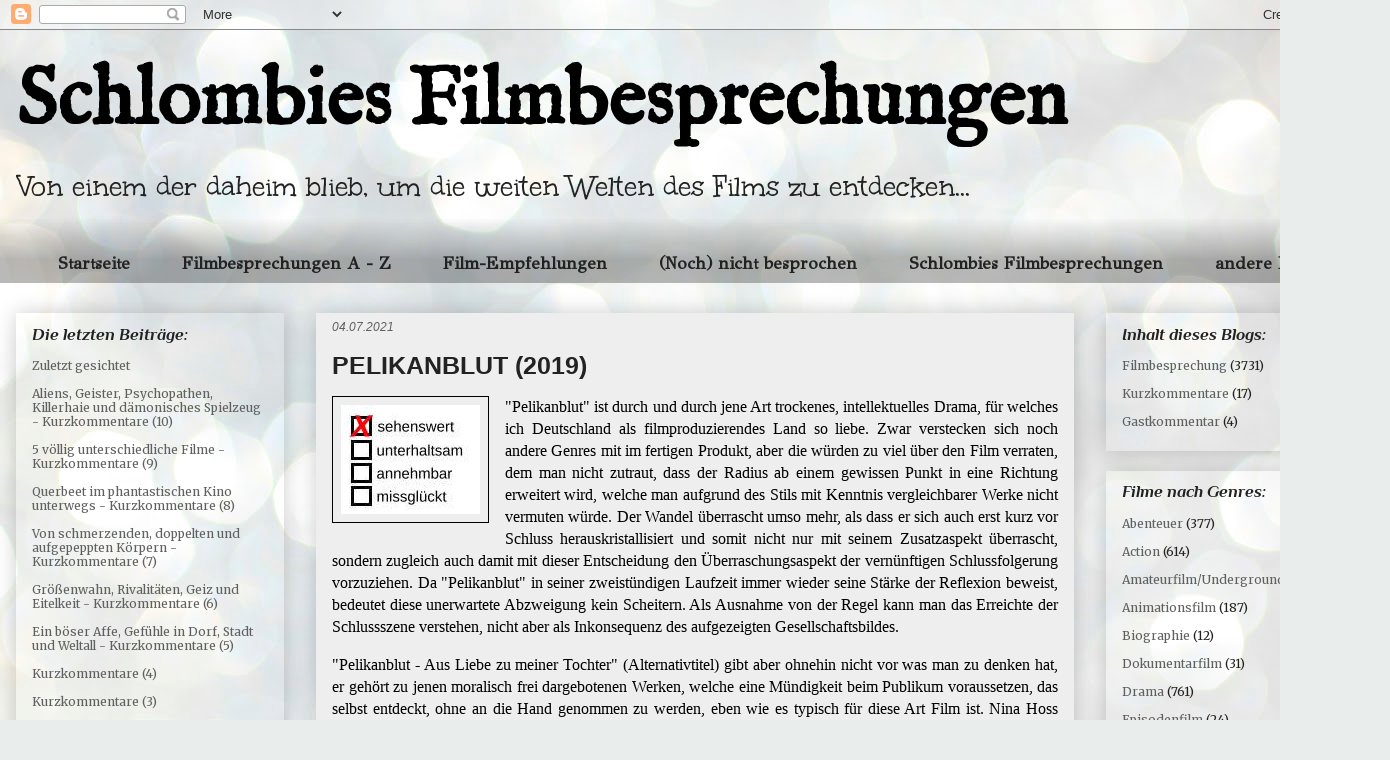

--- FILE ---
content_type: text/html; charset=UTF-8
request_url: https://schlombies-filmbesprechungen.blogspot.com/2021/07/pelikanblut-2019.html
body_size: 41245
content:
<!DOCTYPE html>
<html class='v2' dir='ltr' xmlns='http://www.w3.org/1999/xhtml' xmlns:b='http://www.google.com/2005/gml/b' xmlns:data='http://www.google.com/2005/gml/data' xmlns:expr='http://www.google.com/2005/gml/expr'>
<head>
<link href='https://www.blogger.com/static/v1/widgets/335934321-css_bundle_v2.css' rel='stylesheet' type='text/css'/>
<meta content='width=1100' name='viewport'/>
<meta content='text/html; charset=UTF-8' http-equiv='Content-Type'/>
<meta content='blogger' name='generator'/>
<link href='https://schlombies-filmbesprechungen.blogspot.com/favicon.ico' rel='icon' type='image/x-icon'/>
<link href='http://schlombies-filmbesprechungen.blogspot.com/2021/07/pelikanblut-2019.html' rel='canonical'/>
<link rel="alternate" type="application/atom+xml" title="Schlombies Filmbesprechungen - Atom" href="https://schlombies-filmbesprechungen.blogspot.com/feeds/posts/default" />
<link rel="alternate" type="application/rss+xml" title="Schlombies Filmbesprechungen - RSS" href="https://schlombies-filmbesprechungen.blogspot.com/feeds/posts/default?alt=rss" />
<link rel="service.post" type="application/atom+xml" title="Schlombies Filmbesprechungen - Atom" href="https://www.blogger.com/feeds/5260798590932756893/posts/default" />

<link rel="alternate" type="application/atom+xml" title="Schlombies Filmbesprechungen - Atom" href="https://schlombies-filmbesprechungen.blogspot.com/feeds/6187791286052255869/comments/default" />
<!--Can't find substitution for tag [blog.ieCssRetrofitLinks]-->
<link href='https://blogger.googleusercontent.com/img/b/R29vZ2xl/AVvXsEhMjmPDr03y201h8YEtd5I84GaHRx3QsSrtPOyE85onXNc8fxmLba1dQjMua9O2mSTLZhbrF8K_UuKy1aY2-ZolWJbyzzMGl3hfkfZogpx5PtRq8144LHS6qDIE2Nz0Wg_hOgEXRfGz7jfNsbyU0_tuCbJRka_b2Tec-1aGrjQjrdybpnSNbRc0rruuLw/s1600/0sehenswert.JPG' rel='image_src'/>
<meta content='http://schlombies-filmbesprechungen.blogspot.com/2021/07/pelikanblut-2019.html' property='og:url'/>
<meta content='PELIKANBLUT (2019)' property='og:title'/>
<meta content='&quot;Pelikanblut&quot; ist durch und durch jene Art trockenes, intellektuelles Drama, für welches ich Deutschland als filmproduzierendes Land so lieb...' property='og:description'/>
<meta content='https://blogger.googleusercontent.com/img/b/R29vZ2xl/AVvXsEhMjmPDr03y201h8YEtd5I84GaHRx3QsSrtPOyE85onXNc8fxmLba1dQjMua9O2mSTLZhbrF8K_UuKy1aY2-ZolWJbyzzMGl3hfkfZogpx5PtRq8144LHS6qDIE2Nz0Wg_hOgEXRfGz7jfNsbyU0_tuCbJRka_b2Tec-1aGrjQjrdybpnSNbRc0rruuLw/w1200-h630-p-k-no-nu/0sehenswert.JPG' property='og:image'/>
<title>Schlombies Filmbesprechungen: PELIKANBLUT (2019)</title>
<style type='text/css'>@font-face{font-family:'GFS Didot';font-style:normal;font-weight:400;font-display:swap;src:url(//fonts.gstatic.com/s/gfsdidot/v18/Jqzh5TybZ9vZMWFssvwSHO3HNyOWAbdA.woff2)format('woff2');unicode-range:U+1F00-1FFF;}@font-face{font-family:'GFS Didot';font-style:normal;font-weight:400;font-display:swap;src:url(//fonts.gstatic.com/s/gfsdidot/v18/Jqzh5TybZ9vZMWFssvwSE-3HNyOWAbdA.woff2)format('woff2');unicode-range:U+0370-0377,U+037A-037F,U+0384-038A,U+038C,U+038E-03A1,U+03A3-03FF;}@font-face{font-family:'GFS Didot';font-style:normal;font-weight:400;font-display:swap;src:url(//fonts.gstatic.com/s/gfsdidot/v18/Jqzh5TybZ9vZMWFssvwSH-3HNyOWAbdA.woff2)format('woff2');unicode-range:U+0102-0103,U+0110-0111,U+0128-0129,U+0168-0169,U+01A0-01A1,U+01AF-01B0,U+0300-0301,U+0303-0304,U+0308-0309,U+0323,U+0329,U+1EA0-1EF9,U+20AB;}@font-face{font-family:'GFS Didot';font-style:normal;font-weight:400;font-display:swap;src:url(//fonts.gstatic.com/s/gfsdidot/v18/Jqzh5TybZ9vZMWFssvwSEO3HNyOWAQ.woff2)format('woff2');unicode-range:U+0000-00FF,U+0131,U+0152-0153,U+02BB-02BC,U+02C6,U+02DA,U+02DC,U+0304,U+0308,U+0329,U+2000-206F,U+20AC,U+2122,U+2191,U+2193,U+2212,U+2215,U+FEFF,U+FFFD;}@font-face{font-family:'IM Fell English';font-style:normal;font-weight:400;font-display:swap;src:url(//fonts.gstatic.com/s/imfellenglish/v14/Ktk1ALSLW8zDe0rthJysWrnLsAzHEKOYd4xI5g.woff2)format('woff2');unicode-range:U+0000-00FF,U+0131,U+0152-0153,U+02BB-02BC,U+02C6,U+02DA,U+02DC,U+0304,U+0308,U+0329,U+2000-206F,U+20AC,U+2122,U+2191,U+2193,U+2212,U+2215,U+FEFF,U+FFFD;}@font-face{font-family:'Merriweather';font-style:normal;font-weight:400;font-stretch:100%;font-display:swap;src:url(//fonts.gstatic.com/s/merriweather/v33/u-4D0qyriQwlOrhSvowK_l5UcA6zuSYEqOzpPe3HOZJ5eX1WtLaQwmYiScCmDxhtNOKl8yDr3icaGV31CPDaYKfFQn0.woff2)format('woff2');unicode-range:U+0460-052F,U+1C80-1C8A,U+20B4,U+2DE0-2DFF,U+A640-A69F,U+FE2E-FE2F;}@font-face{font-family:'Merriweather';font-style:normal;font-weight:400;font-stretch:100%;font-display:swap;src:url(//fonts.gstatic.com/s/merriweather/v33/u-4D0qyriQwlOrhSvowK_l5UcA6zuSYEqOzpPe3HOZJ5eX1WtLaQwmYiScCmDxhtNOKl8yDr3icaEF31CPDaYKfFQn0.woff2)format('woff2');unicode-range:U+0301,U+0400-045F,U+0490-0491,U+04B0-04B1,U+2116;}@font-face{font-family:'Merriweather';font-style:normal;font-weight:400;font-stretch:100%;font-display:swap;src:url(//fonts.gstatic.com/s/merriweather/v33/u-4D0qyriQwlOrhSvowK_l5UcA6zuSYEqOzpPe3HOZJ5eX1WtLaQwmYiScCmDxhtNOKl8yDr3icaG131CPDaYKfFQn0.woff2)format('woff2');unicode-range:U+0102-0103,U+0110-0111,U+0128-0129,U+0168-0169,U+01A0-01A1,U+01AF-01B0,U+0300-0301,U+0303-0304,U+0308-0309,U+0323,U+0329,U+1EA0-1EF9,U+20AB;}@font-face{font-family:'Merriweather';font-style:normal;font-weight:400;font-stretch:100%;font-display:swap;src:url(//fonts.gstatic.com/s/merriweather/v33/u-4D0qyriQwlOrhSvowK_l5UcA6zuSYEqOzpPe3HOZJ5eX1WtLaQwmYiScCmDxhtNOKl8yDr3icaGl31CPDaYKfFQn0.woff2)format('woff2');unicode-range:U+0100-02BA,U+02BD-02C5,U+02C7-02CC,U+02CE-02D7,U+02DD-02FF,U+0304,U+0308,U+0329,U+1D00-1DBF,U+1E00-1E9F,U+1EF2-1EFF,U+2020,U+20A0-20AB,U+20AD-20C0,U+2113,U+2C60-2C7F,U+A720-A7FF;}@font-face{font-family:'Merriweather';font-style:normal;font-weight:400;font-stretch:100%;font-display:swap;src:url(//fonts.gstatic.com/s/merriweather/v33/u-4D0qyriQwlOrhSvowK_l5UcA6zuSYEqOzpPe3HOZJ5eX1WtLaQwmYiScCmDxhtNOKl8yDr3icaFF31CPDaYKfF.woff2)format('woff2');unicode-range:U+0000-00FF,U+0131,U+0152-0153,U+02BB-02BC,U+02C6,U+02DA,U+02DC,U+0304,U+0308,U+0329,U+2000-206F,U+20AC,U+2122,U+2191,U+2193,U+2212,U+2215,U+FEFF,U+FFFD;}@font-face{font-family:'Philosopher';font-style:italic;font-weight:700;font-display:swap;src:url(//fonts.gstatic.com/s/philosopher/v21/vEFK2_5QCwIS4_Dhez5jcWBrd_QZwti_WpzEpMvsfA.woff2)format('woff2');unicode-range:U+0460-052F,U+1C80-1C8A,U+20B4,U+2DE0-2DFF,U+A640-A69F,U+FE2E-FE2F;}@font-face{font-family:'Philosopher';font-style:italic;font-weight:700;font-display:swap;src:url(//fonts.gstatic.com/s/philosopher/v21/vEFK2_5QCwIS4_Dhez5jcWBrd_QZwtG_WpzEpMvsfA.woff2)format('woff2');unicode-range:U+0301,U+0400-045F,U+0490-0491,U+04B0-04B1,U+2116;}@font-face{font-family:'Philosopher';font-style:italic;font-weight:700;font-display:swap;src:url(//fonts.gstatic.com/s/philosopher/v21/vEFK2_5QCwIS4_Dhez5jcWBrd_QZwtq_WpzEpMvsfA.woff2)format('woff2');unicode-range:U+0102-0103,U+0110-0111,U+0128-0129,U+0168-0169,U+01A0-01A1,U+01AF-01B0,U+0300-0301,U+0303-0304,U+0308-0309,U+0323,U+0329,U+1EA0-1EF9,U+20AB;}@font-face{font-family:'Philosopher';font-style:italic;font-weight:700;font-display:swap;src:url(//fonts.gstatic.com/s/philosopher/v21/vEFK2_5QCwIS4_Dhez5jcWBrd_QZwtu_WpzEpMvsfA.woff2)format('woff2');unicode-range:U+0100-02BA,U+02BD-02C5,U+02C7-02CC,U+02CE-02D7,U+02DD-02FF,U+0304,U+0308,U+0329,U+1D00-1DBF,U+1E00-1E9F,U+1EF2-1EFF,U+2020,U+20A0-20AB,U+20AD-20C0,U+2113,U+2C60-2C7F,U+A720-A7FF;}@font-face{font-family:'Philosopher';font-style:italic;font-weight:700;font-display:swap;src:url(//fonts.gstatic.com/s/philosopher/v21/vEFK2_5QCwIS4_Dhez5jcWBrd_QZwtW_WpzEpMs.woff2)format('woff2');unicode-range:U+0000-00FF,U+0131,U+0152-0153,U+02BB-02BC,U+02C6,U+02DA,U+02DC,U+0304,U+0308,U+0329,U+2000-206F,U+20AC,U+2122,U+2191,U+2193,U+2212,U+2215,U+FEFF,U+FFFD;}@font-face{font-family:'Unkempt';font-style:normal;font-weight:400;font-display:swap;src:url(//fonts.gstatic.com/s/unkempt/v22/2EbnL-Z2DFZue0DSeYEV8h-bp_Y.woff2)format('woff2');unicode-range:U+0000-00FF,U+0131,U+0152-0153,U+02BB-02BC,U+02C6,U+02DA,U+02DC,U+0304,U+0308,U+0329,U+2000-206F,U+20AC,U+2122,U+2191,U+2193,U+2212,U+2215,U+FEFF,U+FFFD;}</style>
<style id='page-skin-1' type='text/css'><!--
/*
-----------------------------------------------
Blogger Template Style
Name:     Awesome Inc.
Designer: Tina Chen
URL:      tinachen.org
----------------------------------------------- */
/* Variable definitions
====================
<Variable name="keycolor" description="Main Color" type="color" default="#ffffff"/>
<Group description="Page" selector="body">
<Variable name="body.font" description="Font" type="font"
default="normal normal 13px Arial, Tahoma, Helvetica, FreeSans, sans-serif"/>
<Variable name="body.background.color" description="Background Color" type="color" default="#000000"/>
<Variable name="body.text.color" description="Text Color" type="color" default="#ffffff"/>
</Group>
<Group description="Links" selector=".main-inner">
<Variable name="link.color" description="Link Color" type="color" default="#888888"/>
<Variable name="link.visited.color" description="Visited Color" type="color" default="#444444"/>
<Variable name="link.hover.color" description="Hover Color" type="color" default="#cccccc"/>
</Group>
<Group description="Blog Title" selector=".header h1">
<Variable name="header.font" description="Title Font" type="font"
default="normal bold 40px Arial, Tahoma, Helvetica, FreeSans, sans-serif"/>
<Variable name="header.text.color" description="Title Color" type="color" default="#000000" />
<Variable name="header.background.color" description="Header Background" type="color" default="transparent" />
</Group>
<Group description="Blog Description" selector=".header .description">
<Variable name="description.font" description="Font" type="font"
default="normal normal 14px Arial, Tahoma, Helvetica, FreeSans, sans-serif"/>
<Variable name="description.text.color" description="Text Color" type="color"
default="#000000" />
</Group>
<Group description="Tabs Text" selector=".tabs-inner .widget li a">
<Variable name="tabs.font" description="Font" type="font"
default="normal bold 14px Arial, Tahoma, Helvetica, FreeSans, sans-serif"/>
<Variable name="tabs.text.color" description="Text Color" type="color" default="#000000"/>
<Variable name="tabs.selected.text.color" description="Selected Color" type="color" default="#222222"/>
</Group>
<Group description="Tabs Background" selector=".tabs-outer .PageList">
<Variable name="tabs.background.color" description="Background Color" type="color" default="#141414"/>
<Variable name="tabs.selected.background.color" description="Selected Color" type="color" default="#444444"/>
<Variable name="tabs.border.color" description="Border Color" type="color" default="transparent"/>
</Group>
<Group description="Date Header" selector=".main-inner .widget h2.date-header, .main-inner .widget h2.date-header span">
<Variable name="date.font" description="Font" type="font"
default="normal normal 14px Arial, Tahoma, Helvetica, FreeSans, sans-serif"/>
<Variable name="date.text.color" description="Text Color" type="color" default="#666666"/>
<Variable name="date.border.color" description="Border Color" type="color" default="transparent"/>
</Group>
<Group description="Post Title" selector="h3.post-title, h4, h3.post-title a">
<Variable name="post.title.font" description="Font" type="font"
default="normal bold 22px Arial, Tahoma, Helvetica, FreeSans, sans-serif"/>
<Variable name="post.title.text.color" description="Text Color" type="color" default="#000000"/>
</Group>
<Group description="Post Background" selector=".post">
<Variable name="post.background.color" description="Background Color" type="color" default="transparent" />
<Variable name="post.border.color" description="Border Color" type="color" default="transparent" />
<Variable name="post.border.bevel.color" description="Bevel Color" type="color" default="transparent"/>
</Group>
<Group description="Gadget Title" selector="h2">
<Variable name="widget.title.font" description="Font" type="font"
default="normal bold 14px Arial, Tahoma, Helvetica, FreeSans, sans-serif"/>
<Variable name="widget.title.text.color" description="Text Color" type="color" default="#000000"/>
</Group>
<Group description="Gadget Text" selector=".sidebar .widget">
<Variable name="widget.font" description="Font" type="font"
default="normal normal 14px Arial, Tahoma, Helvetica, FreeSans, sans-serif"/>
<Variable name="widget.text.color" description="Text Color" type="color" default="#000000"/>
<Variable name="widget.alternate.text.color" description="Alternate Color" type="color" default="#666666"/>
</Group>
<Group description="Gadget Links" selector=".sidebar .widget">
<Variable name="widget.link.color" description="Link Color" type="color" default="#9e9e9e"/>
<Variable name="widget.link.visited.color" description="Visited Color" type="color" default="#606060"/>
<Variable name="widget.link.hover.color" description="Hover Color" type="color" default="#9e9e9e"/>
</Group>
<Group description="Gadget Background" selector=".sidebar .widget">
<Variable name="widget.background.color" description="Background Color" type="color" default="#141414"/>
<Variable name="widget.border.color" description="Border Color" type="color" default="#222222"/>
<Variable name="widget.border.bevel.color" description="Bevel Color" type="color" default="#000000"/>
</Group>
<Group description="Sidebar Background" selector=".column-left-inner .column-right-inner">
<Variable name="widget.outer.background.color" description="Background Color" type="color" default="transparent" />
</Group>
<Group description="Images" selector=".main-inner">
<Variable name="image.background.color" description="Background Color" type="color" default="transparent"/>
<Variable name="image.border.color" description="Border Color" type="color" default="transparent"/>
</Group>
<Group description="Feed" selector=".blog-feeds">
<Variable name="feed.text.color" description="Text Color" type="color" default="#000000"/>
</Group>
<Group description="Feed Links" selector=".blog-feeds">
<Variable name="feed.link.color" description="Link Color" type="color" default="#9e9e9e"/>
<Variable name="feed.link.visited.color" description="Visited Color" type="color" default="#606060"/>
<Variable name="feed.link.hover.color" description="Hover Color" type="color" default="#9e9e9e"/>
</Group>
<Group description="Pager" selector=".blog-pager">
<Variable name="pager.background.color" description="Background Color" type="color" default="#EEEEEE" />
</Group>
<Group description="Footer" selector=".footer-outer">
<Variable name="footer.background.color" description="Background Color" type="color" default="transparent" />
<Variable name="footer.text.color" description="Text Color" type="color" default="#000000" />
</Group>
<Variable name="title.shadow.spread" description="Title Shadow" type="length" default="-1px" min="-1px" max="100px"/>
<Variable name="body.background" description="Body Background" type="background"
color="#ffffff"
default="$(color) none repeat scroll top left"/>
<Variable name="body.background.gradient.cap" description="Body Gradient Cap" type="url"
default="none"/>
<Variable name="body.background.size" description="Body Background Size" type="string" default="auto"/>
<Variable name="tabs.background.gradient" description="Tabs Background Gradient" type="url"
default="none"/>
<Variable name="header.background.gradient" description="Header Background Gradient" type="url" default="none" />
<Variable name="header.padding.top" description="Header Top Padding" type="length" default="22px" min="0" max="100px"/>
<Variable name="header.margin.top" description="Header Top Margin" type="length" default="0" min="0" max="100px"/>
<Variable name="header.margin.bottom" description="Header Bottom Margin" type="length" default="0" min="0" max="100px"/>
<Variable name="widget.padding.top" description="Widget Padding Top" type="length" default="8px" min="0" max="20px"/>
<Variable name="widget.padding.side" description="Widget Padding Side" type="length" default="15px" min="0" max="100px"/>
<Variable name="widget.outer.margin.top" description="Widget Top Margin" type="length" default="0" min="0" max="100px"/>
<Variable name="widget.outer.background.gradient" description="Gradient" type="url" default="none" />
<Variable name="widget.border.radius" description="Gadget Border Radius" type="length" default="0" min="0" max="100px"/>
<Variable name="outer.shadow.spread" description="Outer Shadow Size" type="length" default="0" min="0" max="100px"/>
<Variable name="date.header.border.radius.top" description="Date Header Border Radius Top" type="length" default="0" min="0" max="100px"/>
<Variable name="date.header.position" description="Date Header Position" type="length" default="15px" min="0" max="100px"/>
<Variable name="date.space" description="Date Space" type="length" default="30px" min="0" max="100px"/>
<Variable name="date.position" description="Date Float" type="string" default="static" />
<Variable name="date.padding.bottom" description="Date Padding Bottom" type="length" default="0" min="0" max="100px"/>
<Variable name="date.border.size" description="Date Border Size" type="length" default="0" min="0" max="10px"/>
<Variable name="date.background" description="Date Background" type="background" color="transparent"
default="$(color) none no-repeat scroll top left" />
<Variable name="date.first.border.radius.top" description="Date First top radius" type="length" default="0" min="0" max="100px"/>
<Variable name="date.last.space.bottom" description="Date Last Space Bottom" type="length"
default="20px" min="0" max="100px"/>
<Variable name="date.last.border.radius.bottom" description="Date Last bottom radius" type="length" default="0" min="0" max="100px"/>
<Variable name="post.first.padding.top" description="First Post Padding Top" type="length" default="0" min="0" max="100px"/>
<Variable name="image.shadow.spread" description="Image Shadow Size" type="length" default="0" min="0" max="100px"/>
<Variable name="image.border.radius" description="Image Border Radius" type="length" default="0" min="0" max="100px"/>
<Variable name="separator.outdent" description="Separator Outdent" type="length" default="15px" min="0" max="100px"/>
<Variable name="title.separator.border.size" description="Widget Title Border Size" type="length" default="1px" min="0" max="10px"/>
<Variable name="list.separator.border.size" description="List Separator Border Size" type="length" default="1px" min="0" max="10px"/>
<Variable name="shadow.spread" description="Shadow Size" type="length" default="0" min="0" max="100px"/>
<Variable name="startSide" description="Side where text starts in blog language" type="automatic" default="left"/>
<Variable name="endSide" description="Side where text ends in blog language" type="automatic" default="right"/>
<Variable name="date.side" description="Side where date header is placed" type="string" default="right"/>
<Variable name="pager.border.radius.top" description="Pager Border Top Radius" type="length" default="0" min="0" max="100px"/>
<Variable name="pager.space.top" description="Pager Top Space" type="length" default="1em" min="0" max="20em"/>
<Variable name="footer.background.gradient" description="Background Gradient" type="url" default="none" />
<Variable name="mobile.background.size" description="Mobile Background Size" type="string"
default="auto"/>
<Variable name="mobile.background.overlay" description="Mobile Background Overlay" type="string"
default="transparent none repeat scroll top left"/>
<Variable name="mobile.button.color" description="Mobile Button Color" type="color" default="#ffffff" />
*/
/* Content
----------------------------------------------- */
body {
font: normal normal 16px Georgia, Utopia, 'Palatino Linotype', Palatino, serif;
color: #000000;
background: #e9edec url(//themes.googleusercontent.com/image?id=1SBilrALlXIPLRAelrnhYjgFyYa09ZeL8cdktIYuaRwQ3kEvcEX-Xz1NjKkrLjtsPxmc7) repeat fixed top center /* Credit: merrymoonmary (http://www.istockphoto.com/file_closeup.php?id=10871280&platform=blogger) */;
}
html body .content-outer {
min-width: 0;
max-width: 100%;
width: 100%;
}
a:link {
text-decoration: none;
color: #9e9e9e;
}
a:visited {
text-decoration: none;
color: #606060;
}
a:hover {
text-decoration: underline;
color: #9e9e9e;
}
.body-fauxcolumn-outer .cap-top {
position: absolute;
z-index: 1;
height: 276px;
width: 100%;
background: transparent none repeat-x scroll top left;
_background-image: none;
}
/* Columns
----------------------------------------------- */
.content-inner {
padding: 0;
}
.header-inner .section {
margin: 0 16px;
}
.tabs-inner .section {
margin: 0 16px;
}
.main-inner {
padding-top: 30px;
}
.main-inner .column-center-inner,
.main-inner .column-left-inner,
.main-inner .column-right-inner {
padding: 0 5px;
}
*+html body .main-inner .column-center-inner {
margin-top: -30px;
}
#layout .main-inner .column-center-inner {
margin-top: 0;
}
/* Header
----------------------------------------------- */
.header-outer {
margin: 0 0 0 0;
background: rgba(0, 0, 0, 0) none repeat scroll 0 0;
}
.Header h1 {
font: normal bold 80px IM Fell English;
color: #000000;
text-shadow: 0 0 -1px #000000;
}
.Header h1 a {
color: #000000;
}
.Header .description {
font: normal normal 30px Unkempt;
color: #222222;
}
.header-inner .Header .titlewrapper,
.header-inner .Header .descriptionwrapper {
padding-left: 0;
padding-right: 0;
margin-bottom: 0;
}
.header-inner .Header .titlewrapper {
padding-top: 22px;
}
/* Tabs
----------------------------------------------- */
.tabs-outer {
overflow: hidden;
position: relative;
background: rgba(0, 0, 0, 0) url(https://resources.blogblog.com/blogblog/data/1kt/awesomeinc/tabs_gradient_light.png) repeat scroll 0 0;
}
#layout .tabs-outer {
overflow: visible;
}
.tabs-cap-top, .tabs-cap-bottom {
position: absolute;
width: 100%;
border-top: 1px solid rgba(0, 0, 0, 0);
}
.tabs-cap-bottom {
bottom: 0;
}
.tabs-inner .widget li a {
display: inline-block;
margin: 0;
padding: .6em 1.5em;
font: normal bold 17px GFS Didot;
color: #222222;
border-top: 1px solid rgba(0, 0, 0, 0);
border-bottom: 1px solid rgba(0, 0, 0, 0);
border-left: 1px solid rgba(0, 0, 0, 0);
height: 16px;
line-height: 16px;
}
.tabs-inner .widget li:last-child a {
border-right: 1px solid rgba(0, 0, 0, 0);
}
.tabs-inner .widget li.selected a, .tabs-inner .widget li a:hover {
background: rgba(0, 0, 0, 0) url(https://resources.blogblog.com/blogblog/data/1kt/awesomeinc/tabs_gradient_light.png) repeat-x scroll 0 -100px;
color: #444444;
}
/* Headings
----------------------------------------------- */
h2 {
font: italic bold 17px Philosopher;
color: #222222;
}
/* Widgets
----------------------------------------------- */
.main-inner .section {
margin: 0 27px;
padding: 0;
}
.main-inner .column-left-outer,
.main-inner .column-right-outer {
margin-top: 0;
}
#layout .main-inner .column-left-outer,
#layout .main-inner .column-right-outer {
margin-top: 0;
}
.main-inner .column-left-inner,
.main-inner .column-right-inner {
background: rgba(0, 0, 0, 0) none repeat 0 0;
-moz-box-shadow: 0 0 0 rgba(0, 0, 0, .2);
-webkit-box-shadow: 0 0 0 rgba(0, 0, 0, .2);
-goog-ms-box-shadow: 0 0 0 rgba(0, 0, 0, .2);
box-shadow: 0 0 0 rgba(0, 0, 0, .2);
-moz-border-radius: 0;
-webkit-border-radius: 0;
-goog-ms-border-radius: 0;
border-radius: 0;
}
#layout .main-inner .column-left-inner,
#layout .main-inner .column-right-inner {
margin-top: 0;
}
.sidebar .widget {
font: normal normal 12px Merriweather;
color: #222222;
}
.sidebar .widget a:link {
color: #606060;
}
.sidebar .widget a:visited {
color: #444444;
}
.sidebar .widget a:hover {
color: #9E9E9E;
}
.sidebar .widget h2 {
text-shadow: 0 0 -1px #000000;
}
.main-inner .widget {
background-color: transparent;
border: 1px solid transparent;
padding: 0 15px 15px;
margin: 20px -16px;
-moz-box-shadow: 0 0 20px rgba(0, 0, 0, .2);
-webkit-box-shadow: 0 0 20px rgba(0, 0, 0, .2);
-goog-ms-box-shadow: 0 0 20px rgba(0, 0, 0, .2);
box-shadow: 0 0 20px rgba(0, 0, 0, .2);
-moz-border-radius: 0;
-webkit-border-radius: 0;
-goog-ms-border-radius: 0;
border-radius: 0;
}
.main-inner .widget h2 {
margin: 0 -15px;
padding: .6em 15px .5em;
border-bottom: 1px solid transparent;
}
.footer-inner .widget h2 {
padding: 0 0 .4em;
border-bottom: 1px solid transparent;
}
.main-inner .widget h2 + div, .footer-inner .widget h2 + div {
border-top: 1px solid transparent;
padding-top: 8px;
}
.main-inner .widget .widget-content {
margin: 0 -15px;
padding: 7px 15px 0;
}
.main-inner .widget ul, .main-inner .widget #ArchiveList ul.flat {
margin: -8px -15px 0;
padding: 0;
list-style: none;
}
.main-inner .widget #ArchiveList {
margin: -8px 0 0;
}
.main-inner .widget ul li, .main-inner .widget #ArchiveList ul.flat li {
padding: .5em 15px;
text-indent: 0;
color: #222222;
border-top: 1px solid transparent;
border-bottom: 1px solid transparent;
}
.main-inner .widget #ArchiveList ul li {
padding-top: .25em;
padding-bottom: .25em;
}
.main-inner .widget ul li:first-child, .main-inner .widget #ArchiveList ul.flat li:first-child {
border-top: none;
}
.main-inner .widget ul li:last-child, .main-inner .widget #ArchiveList ul.flat li:last-child {
border-bottom: none;
}
.post-body {
position: relative;
}
.main-inner .widget .post-body ul {
padding: 0 2.5em;
margin: .5em 0;
list-style: disc;
}
.main-inner .widget .post-body ul li {
padding: 0.25em 0;
margin-bottom: .25em;
color: #000000;
border: none;
}
.footer-inner .widget ul {
padding: 0;
list-style: none;
}
.widget .zippy {
color: #222222;
}
/* Posts
----------------------------------------------- */
body .main-inner .Blog {
padding: 0;
margin-bottom: 1em;
background-color: transparent;
border: none;
-moz-box-shadow: 0 0 0 rgba(0, 0, 0, 0);
-webkit-box-shadow: 0 0 0 rgba(0, 0, 0, 0);
-goog-ms-box-shadow: 0 0 0 rgba(0, 0, 0, 0);
box-shadow: 0 0 0 rgba(0, 0, 0, 0);
}
.main-inner .section:last-child .Blog:last-child {
padding: 0;
margin-bottom: 1em;
}
.main-inner .widget h2.date-header {
margin: 0 -15px 1px;
padding: 0 0 0 0;
font: italic normal 12px Arial, Tahoma, Helvetica, FreeSans, sans-serif;
color: #606060;
background: transparent none no-repeat scroll top left;
border-top: 0 solid #eeeeee;
border-bottom: 1px solid transparent;
-moz-border-radius-topleft: 0;
-moz-border-radius-topright: 0;
-webkit-border-top-left-radius: 0;
-webkit-border-top-right-radius: 0;
border-top-left-radius: 0;
border-top-right-radius: 0;
position: static;
bottom: 100%;
right: 15px;
text-shadow: 0 0 -1px #000000;
}
.main-inner .widget h2.date-header span {
font: italic normal 12px Arial, Tahoma, Helvetica, FreeSans, sans-serif;
display: block;
padding: .5em 15px;
border-left: 0 solid #eeeeee;
border-right: 0 solid #eeeeee;
}
.date-outer {
position: relative;
margin: 30px 0 20px;
padding: 0 15px;
background-color: #EEEEEE;
border: 1px solid transparent;
-moz-box-shadow: 0 0 20px rgba(0, 0, 0, .2);
-webkit-box-shadow: 0 0 20px rgba(0, 0, 0, .2);
-goog-ms-box-shadow: 0 0 20px rgba(0, 0, 0, .2);
box-shadow: 0 0 20px rgba(0, 0, 0, .2);
-moz-border-radius: 0;
-webkit-border-radius: 0;
-goog-ms-border-radius: 0;
border-radius: 0;
}
.date-outer:first-child {
margin-top: 0;
}
.date-outer:last-child {
margin-bottom: 20px;
-moz-border-radius-bottomleft: 0;
-moz-border-radius-bottomright: 0;
-webkit-border-bottom-left-radius: 0;
-webkit-border-bottom-right-radius: 0;
-goog-ms-border-bottom-left-radius: 0;
-goog-ms-border-bottom-right-radius: 0;
border-bottom-left-radius: 0;
border-bottom-right-radius: 0;
}
.date-posts {
margin: 0 -15px;
padding: 0 15px;
clear: both;
}
.post-outer, .inline-ad {
border-top: 1px solid transparent;
margin: 0 -15px;
padding: 15px 15px;
}
.post-outer {
padding-bottom: 10px;
}
.post-outer:first-child {
padding-top: 0;
border-top: none;
}
.post-outer:last-child, .inline-ad:last-child {
border-bottom: none;
}
.post-body {
position: relative;
}
.post-body img {
padding: 8px;
background: transparent;
border: 1px solid #000000;
-moz-box-shadow: 0 0 0 rgba(0, 0, 0, .2);
-webkit-box-shadow: 0 0 0 rgba(0, 0, 0, .2);
box-shadow: 0 0 0 rgba(0, 0, 0, .2);
-moz-border-radius: 0;
-webkit-border-radius: 0;
border-radius: 0;
}
h3.post-title, h4 {
font: normal bold 25px 'Trebuchet MS', Trebuchet, sans-serif;
color: #222222;
}
h3.post-title a {
font: normal bold 25px 'Trebuchet MS', Trebuchet, sans-serif;
color: #222222;
}
h3.post-title a:hover {
color: #9e9e9e;
text-decoration: underline;
}
.post-header {
margin: 0 0 1em;
}
.post-body {
line-height: 1.4;
}
.post-outer h2 {
color: #000000;
}
.post-footer {
margin: 1.5em 0 0;
}
#blog-pager {
padding: 15px;
font-size: 120%;
background-color: rgba(0, 0, 0, 0);
border: 1px solid transparent;
-moz-box-shadow: 0 0 20px rgba(0, 0, 0, .2);
-webkit-box-shadow: 0 0 20px rgba(0, 0, 0, .2);
-goog-ms-box-shadow: 0 0 20px rgba(0, 0, 0, .2);
box-shadow: 0 0 20px rgba(0, 0, 0, .2);
-moz-border-radius: 0;
-webkit-border-radius: 0;
-goog-ms-border-radius: 0;
border-radius: 0;
-moz-border-radius-topleft: 0;
-moz-border-radius-topright: 0;
-webkit-border-top-left-radius: 0;
-webkit-border-top-right-radius: 0;
-goog-ms-border-top-left-radius: 0;
-goog-ms-border-top-right-radius: 0;
border-top-left-radius: 0;
border-top-right-radius-topright: 0;
margin-top: 1em;
}
.blog-feeds, .post-feeds {
margin: 1em 0;
text-align: center;
color: #222222;
}
.blog-feeds a, .post-feeds a {
color: #999999;
}
.blog-feeds a:visited, .post-feeds a:visited {
color: #999999;
}
.blog-feeds a:hover, .post-feeds a:hover {
color: #999999;
}
.post-outer .comments {
margin-top: 2em;
}
/* Comments
----------------------------------------------- */
.comments .comments-content .icon.blog-author {
background-repeat: no-repeat;
background-image: url([data-uri]);
}
.comments .comments-content .loadmore a {
border-top: 1px solid rgba(0, 0, 0, 0);
border-bottom: 1px solid rgba(0, 0, 0, 0);
}
.comments .continue {
border-top: 2px solid rgba(0, 0, 0, 0);
}
/* Footer
----------------------------------------------- */
.footer-outer {
margin: -20px 0 -1px;
padding: 20px 0 0;
color: #222222;
overflow: hidden;
}
.footer-fauxborder-left {
border-top: 1px solid transparent;
background: rgba(0, 0, 0, 0) none repeat scroll 0 0;
-moz-box-shadow: 0 0 20px rgba(0, 0, 0, .2);
-webkit-box-shadow: 0 0 20px rgba(0, 0, 0, .2);
-goog-ms-box-shadow: 0 0 20px rgba(0, 0, 0, .2);
box-shadow: 0 0 20px rgba(0, 0, 0, .2);
margin: 0 -20px;
}
/* Mobile
----------------------------------------------- */
body.mobile {
background-size: auto;
}
.mobile .body-fauxcolumn-outer {
background: transparent none repeat scroll top left;
}
*+html body.mobile .main-inner .column-center-inner {
margin-top: 0;
}
.mobile .main-inner .widget {
padding: 0 0 15px;
}
.mobile .main-inner .widget h2 + div,
.mobile .footer-inner .widget h2 + div {
border-top: none;
padding-top: 0;
}
.mobile .footer-inner .widget h2 {
padding: 0.5em 0;
border-bottom: none;
}
.mobile .main-inner .widget .widget-content {
margin: 0;
padding: 7px 0 0;
}
.mobile .main-inner .widget ul,
.mobile .main-inner .widget #ArchiveList ul.flat {
margin: 0 -15px 0;
}
.mobile .main-inner .widget h2.date-header {
right: 0;
}
.mobile .date-header span {
padding: 0.4em 0;
}
.mobile .date-outer:first-child {
margin-bottom: 0;
border: 1px solid transparent;
-moz-border-radius-topleft: 0;
-moz-border-radius-topright: 0;
-webkit-border-top-left-radius: 0;
-webkit-border-top-right-radius: 0;
-goog-ms-border-top-left-radius: 0;
-goog-ms-border-top-right-radius: 0;
border-top-left-radius: 0;
border-top-right-radius: 0;
}
.mobile .date-outer {
border-color: transparent;
border-width: 0 1px 1px;
}
.mobile .date-outer:last-child {
margin-bottom: 0;
}
.mobile .main-inner {
padding: 0;
}
.mobile .header-inner .section {
margin: 0;
}
.mobile .post-outer, .mobile .inline-ad {
padding: 5px 0;
}
.mobile .tabs-inner .section {
margin: 0 10px;
}
.mobile .main-inner .widget h2 {
margin: 0;
padding: 0;
}
.mobile .main-inner .widget h2.date-header span {
padding: 0;
}
.mobile .main-inner .widget .widget-content {
margin: 0;
padding: 7px 0 0;
}
.mobile #blog-pager {
border: 1px solid transparent;
background: rgba(0, 0, 0, 0) none repeat scroll 0 0;
}
.mobile .main-inner .column-left-inner,
.mobile .main-inner .column-right-inner {
background: rgba(0, 0, 0, 0) none repeat 0 0;
-moz-box-shadow: none;
-webkit-box-shadow: none;
-goog-ms-box-shadow: none;
box-shadow: none;
}
.mobile .date-posts {
margin: 0;
padding: 0;
}
.mobile .footer-fauxborder-left {
margin: 0;
border-top: inherit;
}
.mobile .main-inner .section:last-child .Blog:last-child {
margin-bottom: 0;
}
.mobile-index-contents {
color: #000000;
}
.mobile .mobile-link-button {
background: #9e9e9e url(https://resources.blogblog.com/blogblog/data/1kt/awesomeinc/tabs_gradient_light.png) repeat scroll 0 0;
}
.mobile-link-button a:link, .mobile-link-button a:visited {
color: #ffffff;
}
.mobile .tabs-inner .PageList .widget-content {
background: transparent;
border-top: 1px solid;
border-color: rgba(0, 0, 0, 0);
color: #222222;
}
.mobile .tabs-inner .PageList .widget-content .pagelist-arrow {
border-left: 1px solid rgba(0, 0, 0, 0);
}

--></style>
<style id='template-skin-1' type='text/css'><!--
body {
min-width: 1390px;
}
.content-outer, .content-fauxcolumn-outer, .region-inner {
min-width: 1390px;
max-width: 1390px;
_width: 1390px;
}
.main-inner .columns {
padding-left: 300px;
padding-right: 300px;
}
.main-inner .fauxcolumn-center-outer {
left: 300px;
right: 300px;
/* IE6 does not respect left and right together */
_width: expression(this.parentNode.offsetWidth -
parseInt("300px") -
parseInt("300px") + 'px');
}
.main-inner .fauxcolumn-left-outer {
width: 300px;
}
.main-inner .fauxcolumn-right-outer {
width: 300px;
}
.main-inner .column-left-outer {
width: 300px;
right: 100%;
margin-left: -300px;
}
.main-inner .column-right-outer {
width: 300px;
margin-right: -300px;
}
#layout {
min-width: 0;
}
#layout .content-outer {
min-width: 0;
width: 800px;
}
#layout .region-inner {
min-width: 0;
width: auto;
}
body#layout div.add_widget {
padding: 8px;
}
body#layout div.add_widget a {
margin-left: 32px;
}
--></style>
<style>
    body {background-image:url(\/\/themes.googleusercontent.com\/image?id=1SBilrALlXIPLRAelrnhYjgFyYa09ZeL8cdktIYuaRwQ3kEvcEX-Xz1NjKkrLjtsPxmc7);}
    
@media (max-width: 200px) { body {background-image:url(\/\/themes.googleusercontent.com\/image?id=1SBilrALlXIPLRAelrnhYjgFyYa09ZeL8cdktIYuaRwQ3kEvcEX-Xz1NjKkrLjtsPxmc7&options=w200);}}
@media (max-width: 400px) and (min-width: 201px) { body {background-image:url(\/\/themes.googleusercontent.com\/image?id=1SBilrALlXIPLRAelrnhYjgFyYa09ZeL8cdktIYuaRwQ3kEvcEX-Xz1NjKkrLjtsPxmc7&options=w400);}}
@media (max-width: 800px) and (min-width: 401px) { body {background-image:url(\/\/themes.googleusercontent.com\/image?id=1SBilrALlXIPLRAelrnhYjgFyYa09ZeL8cdktIYuaRwQ3kEvcEX-Xz1NjKkrLjtsPxmc7&options=w800);}}
@media (max-width: 1200px) and (min-width: 801px) { body {background-image:url(\/\/themes.googleusercontent.com\/image?id=1SBilrALlXIPLRAelrnhYjgFyYa09ZeL8cdktIYuaRwQ3kEvcEX-Xz1NjKkrLjtsPxmc7&options=w1200);}}
/* Last tag covers anything over one higher than the previous max-size cap. */
@media (min-width: 1201px) { body {background-image:url(\/\/themes.googleusercontent.com\/image?id=1SBilrALlXIPLRAelrnhYjgFyYa09ZeL8cdktIYuaRwQ3kEvcEX-Xz1NjKkrLjtsPxmc7&options=w1600);}}
  </style>
<link href='https://www.blogger.com/dyn-css/authorization.css?targetBlogID=5260798590932756893&amp;zx=00989915-3b2c-4e3c-9e56-a75bbaff7e60' media='none' onload='if(media!=&#39;all&#39;)media=&#39;all&#39;' rel='stylesheet'/><noscript><link href='https://www.blogger.com/dyn-css/authorization.css?targetBlogID=5260798590932756893&amp;zx=00989915-3b2c-4e3c-9e56-a75bbaff7e60' rel='stylesheet'/></noscript>
<meta name='google-adsense-platform-account' content='ca-host-pub-1556223355139109'/>
<meta name='google-adsense-platform-domain' content='blogspot.com'/>

</head>
<body class='loading'>
<div class='navbar section' id='navbar' name='Navbar'><div class='widget Navbar' data-version='1' id='Navbar1'><script type="text/javascript">
    function setAttributeOnload(object, attribute, val) {
      if(window.addEventListener) {
        window.addEventListener('load',
          function(){ object[attribute] = val; }, false);
      } else {
        window.attachEvent('onload', function(){ object[attribute] = val; });
      }
    }
  </script>
<div id="navbar-iframe-container"></div>
<script type="text/javascript" src="https://apis.google.com/js/platform.js"></script>
<script type="text/javascript">
      gapi.load("gapi.iframes:gapi.iframes.style.bubble", function() {
        if (gapi.iframes && gapi.iframes.getContext) {
          gapi.iframes.getContext().openChild({
              url: 'https://www.blogger.com/navbar/5260798590932756893?po\x3d6187791286052255869\x26origin\x3dhttps://schlombies-filmbesprechungen.blogspot.com',
              where: document.getElementById("navbar-iframe-container"),
              id: "navbar-iframe"
          });
        }
      });
    </script><script type="text/javascript">
(function() {
var script = document.createElement('script');
script.type = 'text/javascript';
script.src = '//pagead2.googlesyndication.com/pagead/js/google_top_exp.js';
var head = document.getElementsByTagName('head')[0];
if (head) {
head.appendChild(script);
}})();
</script>
</div></div>
<div class='body-fauxcolumns'>
<div class='fauxcolumn-outer body-fauxcolumn-outer'>
<div class='cap-top'>
<div class='cap-left'></div>
<div class='cap-right'></div>
</div>
<div class='fauxborder-left'>
<div class='fauxborder-right'></div>
<div class='fauxcolumn-inner'>
</div>
</div>
<div class='cap-bottom'>
<div class='cap-left'></div>
<div class='cap-right'></div>
</div>
</div>
</div>
<div class='content'>
<div class='content-fauxcolumns'>
<div class='fauxcolumn-outer content-fauxcolumn-outer'>
<div class='cap-top'>
<div class='cap-left'></div>
<div class='cap-right'></div>
</div>
<div class='fauxborder-left'>
<div class='fauxborder-right'></div>
<div class='fauxcolumn-inner'>
</div>
</div>
<div class='cap-bottom'>
<div class='cap-left'></div>
<div class='cap-right'></div>
</div>
</div>
</div>
<div class='content-outer'>
<div class='content-cap-top cap-top'>
<div class='cap-left'></div>
<div class='cap-right'></div>
</div>
<div class='fauxborder-left content-fauxborder-left'>
<div class='fauxborder-right content-fauxborder-right'></div>
<div class='content-inner'>
<header>
<div class='header-outer'>
<div class='header-cap-top cap-top'>
<div class='cap-left'></div>
<div class='cap-right'></div>
</div>
<div class='fauxborder-left header-fauxborder-left'>
<div class='fauxborder-right header-fauxborder-right'></div>
<div class='region-inner header-inner'>
<div class='header section' id='header' name='Header'><div class='widget Header' data-version='1' id='Header1'>
<div id='header-inner'>
<div class='titlewrapper'>
<h1 class='title'>
<a href='https://schlombies-filmbesprechungen.blogspot.com/'>
Schlombies Filmbesprechungen
</a>
</h1>
</div>
<div class='descriptionwrapper'>
<p class='description'><span>Von einem der daheim blieb, um die weiten Welten des Films zu entdecken...</span></p>
</div>
</div>
</div></div>
</div>
</div>
<div class='header-cap-bottom cap-bottom'>
<div class='cap-left'></div>
<div class='cap-right'></div>
</div>
</div>
</header>
<div class='tabs-outer'>
<div class='tabs-cap-top cap-top'>
<div class='cap-left'></div>
<div class='cap-right'></div>
</div>
<div class='fauxborder-left tabs-fauxborder-left'>
<div class='fauxborder-right tabs-fauxborder-right'></div>
<div class='region-inner tabs-inner'>
<div class='tabs no-items section' id='crosscol' name='Spaltenübergreifend'></div>
<div class='tabs section' id='crosscol-overflow' name='Cross-Column 2'><div class='widget PageList' data-version='1' id='PageList1'>
<h2>Seiten:</h2>
<div class='widget-content'>
<ul>
<li>
<a href='https://schlombies-filmbesprechungen.blogspot.com/'>Startseite</a>
</li>
<li>
<a href='https://schlombies-filmbesprechungen.blogspot.com/p/filmbesprechungen.html'>Filmbesprechungen A - Z</a>
</li>
<li>
<a href='http://schlombies-filmbesprechungen.blogspot.com/p/schlombies-empfehlungen.html'>Film-Empfehlungen</a>
</li>
<li>
<a href='https://schlombies-filmbesprechungen.blogspot.com/p/nicht-besprochen.html'>(Noch) nicht besprochen</a>
</li>
<li>
<a href='https://schlombies-filmbesprechungen.blogspot.com/p/schlombies-filmbesprechungen.html'>Schlombies Filmbesprechungen</a>
</li>
<li>
<a href='https://schlombies-filmbesprechungen.blogspot.com/p/blog-page.html'>andere Filmseiten</a>
</li>
</ul>
<div class='clear'></div>
</div>
</div></div>
</div>
</div>
<div class='tabs-cap-bottom cap-bottom'>
<div class='cap-left'></div>
<div class='cap-right'></div>
</div>
</div>
<div class='main-outer'>
<div class='main-cap-top cap-top'>
<div class='cap-left'></div>
<div class='cap-right'></div>
</div>
<div class='fauxborder-left main-fauxborder-left'>
<div class='fauxborder-right main-fauxborder-right'></div>
<div class='region-inner main-inner'>
<div class='columns fauxcolumns'>
<div class='fauxcolumn-outer fauxcolumn-center-outer'>
<div class='cap-top'>
<div class='cap-left'></div>
<div class='cap-right'></div>
</div>
<div class='fauxborder-left'>
<div class='fauxborder-right'></div>
<div class='fauxcolumn-inner'>
</div>
</div>
<div class='cap-bottom'>
<div class='cap-left'></div>
<div class='cap-right'></div>
</div>
</div>
<div class='fauxcolumn-outer fauxcolumn-left-outer'>
<div class='cap-top'>
<div class='cap-left'></div>
<div class='cap-right'></div>
</div>
<div class='fauxborder-left'>
<div class='fauxborder-right'></div>
<div class='fauxcolumn-inner'>
</div>
</div>
<div class='cap-bottom'>
<div class='cap-left'></div>
<div class='cap-right'></div>
</div>
</div>
<div class='fauxcolumn-outer fauxcolumn-right-outer'>
<div class='cap-top'>
<div class='cap-left'></div>
<div class='cap-right'></div>
</div>
<div class='fauxborder-left'>
<div class='fauxborder-right'></div>
<div class='fauxcolumn-inner'>
</div>
</div>
<div class='cap-bottom'>
<div class='cap-left'></div>
<div class='cap-right'></div>
</div>
</div>
<!-- corrects IE6 width calculation -->
<div class='columns-inner'>
<div class='column-center-outer'>
<div class='column-center-inner'>
<div class='main section' id='main' name='Hauptbereich'><div class='widget Blog' data-version='1' id='Blog1'>
<div class='blog-posts hfeed'>

          <div class="date-outer">
        
<h2 class='date-header'><span>04.07.2021</span></h2>

          <div class="date-posts">
        
<div class='post-outer'>
<div class='post hentry uncustomized-post-template' itemprop='blogPost' itemscope='itemscope' itemtype='http://schema.org/BlogPosting'>
<meta content='https://blogger.googleusercontent.com/img/b/R29vZ2xl/AVvXsEhMjmPDr03y201h8YEtd5I84GaHRx3QsSrtPOyE85onXNc8fxmLba1dQjMua9O2mSTLZhbrF8K_UuKy1aY2-ZolWJbyzzMGl3hfkfZogpx5PtRq8144LHS6qDIE2Nz0Wg_hOgEXRfGz7jfNsbyU0_tuCbJRka_b2Tec-1aGrjQjrdybpnSNbRc0rruuLw/s1600/0sehenswert.JPG' itemprop='image_url'/>
<meta content='5260798590932756893' itemprop='blogId'/>
<meta content='6187791286052255869' itemprop='postId'/>
<a name='6187791286052255869'></a>
<h3 class='post-title entry-title' itemprop='name'>
PELIKANBLUT (2019)
</h3>
<div class='post-header'>
<div class='post-header-line-1'></div>
</div>
<div class='post-body entry-content' id='post-body-6187791286052255869' itemprop='description articleBody'>
<div style="text-align: justify;"><div class="separator" style="clear: both; text-align: center;"><a href="https://blogger.googleusercontent.com/img/b/R29vZ2xl/AVvXsEhMjmPDr03y201h8YEtd5I84GaHRx3QsSrtPOyE85onXNc8fxmLba1dQjMua9O2mSTLZhbrF8K_UuKy1aY2-ZolWJbyzzMGl3hfkfZogpx5PtRq8144LHS6qDIE2Nz0Wg_hOgEXRfGz7jfNsbyU0_tuCbJRka_b2Tec-1aGrjQjrdybpnSNbRc0rruuLw/s139/0sehenswert.JPG" imageanchor="1" style="clear: left; float: left; margin-bottom: 1em; margin-right: 1em;"><img border="0" data-original-height="109" data-original-width="139" height="109" src="https://blogger.googleusercontent.com/img/b/R29vZ2xl/AVvXsEhMjmPDr03y201h8YEtd5I84GaHRx3QsSrtPOyE85onXNc8fxmLba1dQjMua9O2mSTLZhbrF8K_UuKy1aY2-ZolWJbyzzMGl3hfkfZogpx5PtRq8144LHS6qDIE2Nz0Wg_hOgEXRfGz7jfNsbyU0_tuCbJRka_b2Tec-1aGrjQjrdybpnSNbRc0rruuLw/s1600/0sehenswert.JPG" width="139" /></a></div>"Pelikanblut" ist durch und durch jene Art trockenes, intellektuelles Drama, für welches ich Deutschland als filmproduzierendes Land so liebe. Zwar verstecken sich noch andere Genres mit im fertigen Produkt, aber die würden zu viel über den Film verraten, dem man nicht zutraut, dass der Radius ab einem gewissen Punkt in eine Richtung erweitert wird, welche man aufgrund des Stils mit Kenntnis vergleichbarer Werke nicht vermuten würde. Der Wandel überrascht umso mehr, als dass er sich auch erst kurz vor Schluss herauskristallisiert und somit nicht nur mit seinem Zusatzaspekt überrascht, sondern zugleich auch damit mit dieser Entscheidung den Überraschungsaspekt der vernünftigen Schlussfolgerung vorzuziehen. Da "Pelikanblut" in seiner zweistündigen Laufzeit immer wieder seine Stärke der Reflexion beweist, bedeutet diese unerwartete Abzweigung kein Scheitern. Als Ausnahme von der Regel kann man das Erreichte der Schlussszene verstehen, nicht aber als Inkonsequenz des aufgezeigten Gesellschaftsbildes.&nbsp;</div><p style="text-align: justify;">"Pelikanblut - Aus Liebe zu meiner Tochter" (Alternativtitel) gibt aber ohnehin nicht vor was man zu denken hat, er gehört zu jenen moralisch frei dargebotenen Werken, welche eine Mündigkeit beim Publikum voraussetzen, das selbst entdeckt, ohne an die Hand genommen zu werden, eben wie es typisch für diese Art Film ist. Nina Hoss begeistert in dem zunächst an "<a href="http://schlombies-filmbesprechungen.blogspot.com/2021/09/systemsprenger-2019.html"><b>Systemsprenger</b></a>" erinnerndem Drama, welches im selben Jahr wie der hier besprochene Film entstand, ebenso, wie seinerzeit in "<a href="http://schlombies-filmbesprechungen.blogspot.com/2021/03/das-herz-ist-ein-dunkler-wald-2007.html" target="_blank"><b>Das Herz ist ein dunkler Wald</b></a>" selbigen Stils. Sie spielt eine selbstbewusste Frau mit Ecken und Kanten innerhalb eines Plots, der sich Ursache und Wirkung bewusst ist und uns durch seinen authentischen Blickwinkel ungeschönt das Erzählte erleben lässt. Er nimmt sich Zeit subtil alles facettenreich einzufangen, konzentriert sich abgesehen von einigen Vorbereitungen erst mit besagter Schlusswendung wenn es so weit ist und ist dementsprechend nicht einzig auf diese ausgelegt. Hier geht es nicht darum, dass irgendwer irgendwem sympathisch sein muss, es geht nicht darum Taten gut zu heißen oder sich im Geschehen wiedererkennen zu können, es geht darum seine Wohlfühlzonen auch einmal verlassen zu können, um sich einem Thema ernst zu nähern, welches unangenehm, aber existent ist. Überzeugende Kinderdarsteller sorgen für die entscheidende Glaubwürdigkeit jenseits des Einflusses von Drehbuch und Erzählstil. Und Entscheidungen, welche die thematisierte Problematik vereinfachen, sind zum Wohle der erzählten Geschichte gesetzt, ohne damit zu unterfordern und den Stoff zu trivialisieren, oder ihn nicht ernst genug zu nehmen.&nbsp; <a href="https://ssl.ofdb.de/film/330491,Pelikanblut---Aus-Liebe-zu-meiner-Tochter" target="_blank">OFDb</a><br /></p>
<div style='clear: both;'></div>
</div>
<div class='post-footer'>
<div class='post-footer-line post-footer-line-1'>
<span class='post-author vcard'>
Copyright by Autor
<span class='fn' itemprop='author' itemscope='itemscope' itemtype='http://schema.org/Person'>
<meta content='https://www.blogger.com/profile/09584774361942951018' itemprop='url'/>
<a class='g-profile' href='https://www.blogger.com/profile/09584774361942951018' rel='author' title='author profile'>
<span itemprop='name'>Schlombie</span>
</a>
</span>
</span>
<span class='post-timestamp'>
</span>
<span class='post-comment-link'>
</span>
<span class='post-icons'>
</span>
<div class='post-share-buttons goog-inline-block'>
<a class='goog-inline-block share-button sb-email' href='https://www.blogger.com/share-post.g?blogID=5260798590932756893&postID=6187791286052255869&target=email' target='_blank' title='Diesen Post per E-Mail versenden'><span class='share-button-link-text'>Diesen Post per E-Mail versenden</span></a><a class='goog-inline-block share-button sb-blog' href='https://www.blogger.com/share-post.g?blogID=5260798590932756893&postID=6187791286052255869&target=blog' onclick='window.open(this.href, "_blank", "height=270,width=475"); return false;' target='_blank' title='BlogThis!'><span class='share-button-link-text'>BlogThis!</span></a><a class='goog-inline-block share-button sb-twitter' href='https://www.blogger.com/share-post.g?blogID=5260798590932756893&postID=6187791286052255869&target=twitter' target='_blank' title='Auf X teilen'><span class='share-button-link-text'>Auf X teilen</span></a><a class='goog-inline-block share-button sb-facebook' href='https://www.blogger.com/share-post.g?blogID=5260798590932756893&postID=6187791286052255869&target=facebook' onclick='window.open(this.href, "_blank", "height=430,width=640"); return false;' target='_blank' title='In Facebook freigeben'><span class='share-button-link-text'>In Facebook freigeben</span></a><a class='goog-inline-block share-button sb-pinterest' href='https://www.blogger.com/share-post.g?blogID=5260798590932756893&postID=6187791286052255869&target=pinterest' target='_blank' title='Auf Pinterest teilen'><span class='share-button-link-text'>Auf Pinterest teilen</span></a>
</div>
</div>
<div class='post-footer-line post-footer-line-2'>
<span class='post-labels'>
Kategorien:
<a href='https://schlombies-filmbesprechungen.blogspot.com/search/label/2010-2019' rel='tag'>2010-2019</a>,
<a href='https://schlombies-filmbesprechungen.blogspot.com/search/label/Bulgarien' rel='tag'>Bulgarien</a>,
<a href='https://schlombies-filmbesprechungen.blogspot.com/search/label/Deutschland' rel='tag'>Deutschland</a>,
<a href='https://schlombies-filmbesprechungen.blogspot.com/search/label/Drama' rel='tag'>Drama</a>,
<a href='https://schlombies-filmbesprechungen.blogspot.com/search/label/Fantasy' rel='tag'>Fantasy</a>,
<a href='https://schlombies-filmbesprechungen.blogspot.com/search/label/Filmbesprechung' rel='tag'>Filmbesprechung</a>,
<a href='https://schlombies-filmbesprechungen.blogspot.com/search/label/sehenswert' rel='tag'>sehenswert</a>
</span>
</div>
<div class='post-footer-line post-footer-line-3'>
<span class='post-location'>
</span>
</div>
</div>
</div>
<div class='comments' id='comments'>
<a name='comments'></a>
<h4>1 Kommentar:</h4>
<div class='comments-content'>
<script async='async' src='' type='text/javascript'></script>
<script type='text/javascript'>
    (function() {
      var items = null;
      var msgs = null;
      var config = {};

// <![CDATA[
      var cursor = null;
      if (items && items.length > 0) {
        cursor = parseInt(items[items.length - 1].timestamp) + 1;
      }

      var bodyFromEntry = function(entry) {
        var text = (entry &&
                    ((entry.content && entry.content.$t) ||
                     (entry.summary && entry.summary.$t))) ||
            '';
        if (entry && entry.gd$extendedProperty) {
          for (var k in entry.gd$extendedProperty) {
            if (entry.gd$extendedProperty[k].name == 'blogger.contentRemoved') {
              return '<span class="deleted-comment">' + text + '</span>';
            }
          }
        }
        return text;
      }

      var parse = function(data) {
        cursor = null;
        var comments = [];
        if (data && data.feed && data.feed.entry) {
          for (var i = 0, entry; entry = data.feed.entry[i]; i++) {
            var comment = {};
            // comment ID, parsed out of the original id format
            var id = /blog-(\d+).post-(\d+)/.exec(entry.id.$t);
            comment.id = id ? id[2] : null;
            comment.body = bodyFromEntry(entry);
            comment.timestamp = Date.parse(entry.published.$t) + '';
            if (entry.author && entry.author.constructor === Array) {
              var auth = entry.author[0];
              if (auth) {
                comment.author = {
                  name: (auth.name ? auth.name.$t : undefined),
                  profileUrl: (auth.uri ? auth.uri.$t : undefined),
                  avatarUrl: (auth.gd$image ? auth.gd$image.src : undefined)
                };
              }
            }
            if (entry.link) {
              if (entry.link[2]) {
                comment.link = comment.permalink = entry.link[2].href;
              }
              if (entry.link[3]) {
                var pid = /.*comments\/default\/(\d+)\?.*/.exec(entry.link[3].href);
                if (pid && pid[1]) {
                  comment.parentId = pid[1];
                }
              }
            }
            comment.deleteclass = 'item-control blog-admin';
            if (entry.gd$extendedProperty) {
              for (var k in entry.gd$extendedProperty) {
                if (entry.gd$extendedProperty[k].name == 'blogger.itemClass') {
                  comment.deleteclass += ' ' + entry.gd$extendedProperty[k].value;
                } else if (entry.gd$extendedProperty[k].name == 'blogger.displayTime') {
                  comment.displayTime = entry.gd$extendedProperty[k].value;
                }
              }
            }
            comments.push(comment);
          }
        }
        return comments;
      };

      var paginator = function(callback) {
        if (hasMore()) {
          var url = config.feed + '?alt=json&v=2&orderby=published&reverse=false&max-results=50';
          if (cursor) {
            url += '&published-min=' + new Date(cursor).toISOString();
          }
          window.bloggercomments = function(data) {
            var parsed = parse(data);
            cursor = parsed.length < 50 ? null
                : parseInt(parsed[parsed.length - 1].timestamp) + 1
            callback(parsed);
            window.bloggercomments = null;
          }
          url += '&callback=bloggercomments';
          var script = document.createElement('script');
          script.type = 'text/javascript';
          script.src = url;
          document.getElementsByTagName('head')[0].appendChild(script);
        }
      };
      var hasMore = function() {
        return !!cursor;
      };
      var getMeta = function(key, comment) {
        if ('iswriter' == key) {
          var matches = !!comment.author
              && comment.author.name == config.authorName
              && comment.author.profileUrl == config.authorUrl;
          return matches ? 'true' : '';
        } else if ('deletelink' == key) {
          return config.baseUri + '/comment/delete/'
               + config.blogId + '/' + comment.id;
        } else if ('deleteclass' == key) {
          return comment.deleteclass;
        }
        return '';
      };

      var replybox = null;
      var replyUrlParts = null;
      var replyParent = undefined;

      var onReply = function(commentId, domId) {
        if (replybox == null) {
          // lazily cache replybox, and adjust to suit this style:
          replybox = document.getElementById('comment-editor');
          if (replybox != null) {
            replybox.height = '250px';
            replybox.style.display = 'block';
            replyUrlParts = replybox.src.split('#');
          }
        }
        if (replybox && (commentId !== replyParent)) {
          replybox.src = '';
          document.getElementById(domId).insertBefore(replybox, null);
          replybox.src = replyUrlParts[0]
              + (commentId ? '&parentID=' + commentId : '')
              + '#' + replyUrlParts[1];
          replyParent = commentId;
        }
      };

      var hash = (window.location.hash || '#').substring(1);
      var startThread, targetComment;
      if (/^comment-form_/.test(hash)) {
        startThread = hash.substring('comment-form_'.length);
      } else if (/^c[0-9]+$/.test(hash)) {
        targetComment = hash.substring(1);
      }

      // Configure commenting API:
      var configJso = {
        'maxDepth': config.maxThreadDepth
      };
      var provider = {
        'id': config.postId,
        'data': items,
        'loadNext': paginator,
        'hasMore': hasMore,
        'getMeta': getMeta,
        'onReply': onReply,
        'rendered': true,
        'initComment': targetComment,
        'initReplyThread': startThread,
        'config': configJso,
        'messages': msgs
      };

      var render = function() {
        if (window.goog && window.goog.comments) {
          var holder = document.getElementById('comment-holder');
          window.goog.comments.render(holder, provider);
        }
      };

      // render now, or queue to render when library loads:
      if (window.goog && window.goog.comments) {
        render();
      } else {
        window.goog = window.goog || {};
        window.goog.comments = window.goog.comments || {};
        window.goog.comments.loadQueue = window.goog.comments.loadQueue || [];
        window.goog.comments.loadQueue.push(render);
      }
    })();
// ]]>
  </script>
<div id='comment-holder'>
<div class="comment-thread toplevel-thread"><ol id="top-ra"><li class="comment" id="c5337386837655133141"><div class="avatar-image-container"><img src="//resources.blogblog.com/img/blank.gif" alt=""/></div><div class="comment-block"><div class="comment-header"><cite class="user"><a href="https://stepnwolf.wordpress.com" rel="nofollow">Stepnwolf</a></cite><span class="icon user "></span><span class="datetime secondary-text"><a rel="nofollow" href="https://schlombies-filmbesprechungen.blogspot.com/2021/07/pelikanblut-2019.html?showComment=1627838822741#c5337386837655133141">1. August 2021 um 19:27</a></span></div><p class="comment-content">Der hat mich auch geflasht. Nina Hoss ist ja eh immer eine Bank. Das hat sie in ihren vielen Filmen unter der Regie von Christian Petzold ausdrücklich bewiesen. Und der Twist in ein anderes Genre zum Ende kam durchaus überraschend, passt aber im Endeffekt sehr gut zur Erzählung. </p><span class="comment-actions secondary-text"><a class="comment-reply" target="_self" data-comment-id="5337386837655133141">Antworten</a><span class="item-control blog-admin blog-admin pid-719337333"><a target="_self" href="https://www.blogger.com/comment/delete/5260798590932756893/5337386837655133141">Löschen</a></span></span></div><div class="comment-replies"><div id="c5337386837655133141-rt" class="comment-thread inline-thread hidden"><span class="thread-toggle thread-expanded"><span class="thread-arrow"></span><span class="thread-count"><a target="_self">Antworten</a></span></span><ol id="c5337386837655133141-ra" class="thread-chrome thread-expanded"><div></div><div id="c5337386837655133141-continue" class="continue"><a class="comment-reply" target="_self" data-comment-id="5337386837655133141">Antworten</a></div></ol></div></div><div class="comment-replybox-single" id="c5337386837655133141-ce"></div></li></ol><div id="top-continue" class="continue"><a class="comment-reply" target="_self">Kommentar hinzufügen</a></div><div class="comment-replybox-thread" id="top-ce"></div><div class="loadmore hidden" data-post-id="6187791286052255869"><a target="_self">Weitere laden...</a></div></div>
</div>
</div>
<p class='comment-footer'>
<div class='comment-form'>
<a name='comment-form'></a>
<p>
</p>
<a href='https://www.blogger.com/comment/frame/5260798590932756893?po=6187791286052255869&hl=de&saa=85391&origin=https://schlombies-filmbesprechungen.blogspot.com' id='comment-editor-src'></a>
<iframe allowtransparency='true' class='blogger-iframe-colorize blogger-comment-from-post' frameborder='0' height='410px' id='comment-editor' name='comment-editor' src='' width='100%'></iframe>
<script src='https://www.blogger.com/static/v1/jsbin/2830521187-comment_from_post_iframe.js' type='text/javascript'></script>
<script type='text/javascript'>
      BLOG_CMT_createIframe('https://www.blogger.com/rpc_relay.html');
    </script>
</div>
</p>
<div id='backlinks-container'>
<div id='Blog1_backlinks-container'>
</div>
</div>
</div>
</div>

        </div></div>
      
</div>
<div class='blog-pager' id='blog-pager'>
<span id='blog-pager-newer-link'>
<a class='blog-pager-newer-link' href='https://schlombies-filmbesprechungen.blogspot.com/2021/07/keine-halben-sachen-2000.html' id='Blog1_blog-pager-newer-link' title='Neuerer Post'>Neuerer Post</a>
</span>
<span id='blog-pager-older-link'>
<a class='blog-pager-older-link' href='https://schlombies-filmbesprechungen.blogspot.com/2021/07/im-staub-der-sterne-1976.html' id='Blog1_blog-pager-older-link' title='Älterer Post'>Älterer Post</a>
</span>
<a class='home-link' href='https://schlombies-filmbesprechungen.blogspot.com/'>Startseite</a>
</div>
<div class='clear'></div>
<div class='post-feeds'>
<div class='feed-links'>
Abonnieren
<a class='feed-link' href='https://schlombies-filmbesprechungen.blogspot.com/feeds/6187791286052255869/comments/default' target='_blank' type='application/atom+xml'>Kommentare zum Post (Atom)</a>
</div>
</div>
</div></div>
</div>
</div>
<div class='column-left-outer'>
<div class='column-left-inner'>
<aside>
<div class='sidebar section' id='sidebar-left-1'><div class='widget LinkList' data-version='1' id='LinkList4'>
<h2>Die letzten Beiträge:</h2>
<div class='widget-content'>
<ul>
<li><a href='https://schlombies-filmbesprechungen.blogspot.com/2025/10/zuletzt-gesichtet.html'>Zuletzt gesichtet</a></li>
<li><a href='https://schlombies-filmbesprechungen.blogspot.com/2025/08/aliens-geister-psychopathen-killerhaie.html'>Aliens, Geister, Psychopathen, Killerhaie und dämonisches Spielzeug - Kurzkommentare (10)</a></li>
<li><a href='https://schlombies-filmbesprechungen.blogspot.com/2025/08/witches-in-woods-2019-eine-brauchbare.html'>5 völlig unterschiedliche Filme - Kurzkommentare (9)</a></li>
<li><a href='https://schlombies-filmbesprechungen.blogspot.com/2025/08/das-geisterschloss-1999-wer-einen-der.html'>Querbeet im phantastischen Kino unterwegs - Kurzkommentare (8)</a></li>
<li><a href='https://schlombies-filmbesprechungen.blogspot.com/2025/08/von-schmerzenden-doppelten-und.html'>Von schmerzenden, doppelten und aufgepeppten Körpern - Kurzkommentare (7)</a></li>
<li><a href='https://schlombies-filmbesprechungen.blogspot.com/2025/08/groenwahn-rivalitaten-geiz-und.html'>Größenwahn, Rivalitäten, Geiz und Eitelkeit - Kurzkommentare (6)</a></li>
<li><a href='https://schlombies-filmbesprechungen.blogspot.com/2025/08/ein-boser-affe-gefuhle-in-dorf-stadt.html'>Ein böser Affe, Gefühle in Dorf, Stadt und Weltall - Kurzkommentare (5)</a></li>
<li><a href='https://schlombies-filmbesprechungen.blogspot.com/2025/07/kurzkommentare-4.html'>Kurzkommentare (4)</a></li>
<li><a href='https://schlombies-filmbesprechungen.blogspot.com/2025/06/kurzkommentare-3.html'>Kurzkommentare (3)</a></li>
<li><a href='https://schlombies-filmbesprechungen.blogspot.com/2025/06/kurzkommentare-2.html'>Kurzkommentare (2)</a></li>
</ul>
<div class='clear'></div>
</div>
</div><div class='widget BlogArchive' data-version='1' id='BlogArchive1'>
<h2>Blog-Archiv</h2>
<div class='widget-content'>
<div id='ArchiveList'>
<div id='BlogArchive1_ArchiveList'>
<select id='BlogArchive1_ArchiveMenu'>
<option value=''>Blog-Archiv</option>
<option value='https://schlombies-filmbesprechungen.blogspot.com/2025/10/'>Oktober 2025 (1)</option>
<option value='https://schlombies-filmbesprechungen.blogspot.com/2025/08/'>August 2025 (6)</option>
<option value='https://schlombies-filmbesprechungen.blogspot.com/2025/07/'>Juli 2025 (1)</option>
<option value='https://schlombies-filmbesprechungen.blogspot.com/2025/06/'>Juni 2025 (3)</option>
<option value='https://schlombies-filmbesprechungen.blogspot.com/2025/04/'>April 2025 (1)</option>
<option value='https://schlombies-filmbesprechungen.blogspot.com/2025/03/'>März 2025 (9)</option>
<option value='https://schlombies-filmbesprechungen.blogspot.com/2025/02/'>Februar 2025 (14)</option>
<option value='https://schlombies-filmbesprechungen.blogspot.com/2025/01/'>Januar 2025 (12)</option>
<option value='https://schlombies-filmbesprechungen.blogspot.com/2024/12/'>Dezember 2024 (13)</option>
<option value='https://schlombies-filmbesprechungen.blogspot.com/2024/11/'>November 2024 (21)</option>
<option value='https://schlombies-filmbesprechungen.blogspot.com/2024/10/'>Oktober 2024 (20)</option>
<option value='https://schlombies-filmbesprechungen.blogspot.com/2024/09/'>September 2024 (17)</option>
<option value='https://schlombies-filmbesprechungen.blogspot.com/2024/08/'>August 2024 (21)</option>
<option value='https://schlombies-filmbesprechungen.blogspot.com/2024/07/'>Juli 2024 (16)</option>
<option value='https://schlombies-filmbesprechungen.blogspot.com/2024/06/'>Juni 2024 (19)</option>
<option value='https://schlombies-filmbesprechungen.blogspot.com/2024/05/'>Mai 2024 (18)</option>
<option value='https://schlombies-filmbesprechungen.blogspot.com/2024/04/'>April 2024 (22)</option>
<option value='https://schlombies-filmbesprechungen.blogspot.com/2024/03/'>März 2024 (17)</option>
<option value='https://schlombies-filmbesprechungen.blogspot.com/2024/02/'>Februar 2024 (14)</option>
<option value='https://schlombies-filmbesprechungen.blogspot.com/2024/01/'>Januar 2024 (17)</option>
<option value='https://schlombies-filmbesprechungen.blogspot.com/2023/12/'>Dezember 2023 (26)</option>
<option value='https://schlombies-filmbesprechungen.blogspot.com/2023/11/'>November 2023 (15)</option>
<option value='https://schlombies-filmbesprechungen.blogspot.com/2023/10/'>Oktober 2023 (28)</option>
<option value='https://schlombies-filmbesprechungen.blogspot.com/2023/09/'>September 2023 (12)</option>
<option value='https://schlombies-filmbesprechungen.blogspot.com/2023/08/'>August 2023 (12)</option>
<option value='https://schlombies-filmbesprechungen.blogspot.com/2023/07/'>Juli 2023 (26)</option>
<option value='https://schlombies-filmbesprechungen.blogspot.com/2023/06/'>Juni 2023 (6)</option>
<option value='https://schlombies-filmbesprechungen.blogspot.com/2023/05/'>Mai 2023 (25)</option>
<option value='https://schlombies-filmbesprechungen.blogspot.com/2023/04/'>April 2023 (14)</option>
<option value='https://schlombies-filmbesprechungen.blogspot.com/2023/03/'>März 2023 (20)</option>
<option value='https://schlombies-filmbesprechungen.blogspot.com/2023/02/'>Februar 2023 (18)</option>
<option value='https://schlombies-filmbesprechungen.blogspot.com/2022/12/'>Dezember 2022 (10)</option>
<option value='https://schlombies-filmbesprechungen.blogspot.com/2022/11/'>November 2022 (10)</option>
<option value='https://schlombies-filmbesprechungen.blogspot.com/2022/10/'>Oktober 2022 (14)</option>
<option value='https://schlombies-filmbesprechungen.blogspot.com/2022/09/'>September 2022 (18)</option>
<option value='https://schlombies-filmbesprechungen.blogspot.com/2022/08/'>August 2022 (19)</option>
<option value='https://schlombies-filmbesprechungen.blogspot.com/2022/07/'>Juli 2022 (16)</option>
<option value='https://schlombies-filmbesprechungen.blogspot.com/2022/06/'>Juni 2022 (14)</option>
<option value='https://schlombies-filmbesprechungen.blogspot.com/2022/05/'>Mai 2022 (11)</option>
<option value='https://schlombies-filmbesprechungen.blogspot.com/2022/04/'>April 2022 (7)</option>
<option value='https://schlombies-filmbesprechungen.blogspot.com/2022/03/'>März 2022 (25)</option>
<option value='https://schlombies-filmbesprechungen.blogspot.com/2022/02/'>Februar 2022 (7)</option>
<option value='https://schlombies-filmbesprechungen.blogspot.com/2022/01/'>Januar 2022 (15)</option>
<option value='https://schlombies-filmbesprechungen.blogspot.com/2021/12/'>Dezember 2021 (10)</option>
<option value='https://schlombies-filmbesprechungen.blogspot.com/2021/11/'>November 2021 (13)</option>
<option value='https://schlombies-filmbesprechungen.blogspot.com/2021/10/'>Oktober 2021 (12)</option>
<option value='https://schlombies-filmbesprechungen.blogspot.com/2021/09/'>September 2021 (13)</option>
<option value='https://schlombies-filmbesprechungen.blogspot.com/2021/08/'>August 2021 (12)</option>
<option value='https://schlombies-filmbesprechungen.blogspot.com/2021/07/'>Juli 2021 (15)</option>
<option value='https://schlombies-filmbesprechungen.blogspot.com/2021/06/'>Juni 2021 (15)</option>
<option value='https://schlombies-filmbesprechungen.blogspot.com/2021/05/'>Mai 2021 (30)</option>
<option value='https://schlombies-filmbesprechungen.blogspot.com/2021/04/'>April 2021 (23)</option>
<option value='https://schlombies-filmbesprechungen.blogspot.com/2021/03/'>März 2021 (13)</option>
<option value='https://schlombies-filmbesprechungen.blogspot.com/2021/02/'>Februar 2021 (17)</option>
<option value='https://schlombies-filmbesprechungen.blogspot.com/2021/01/'>Januar 2021 (14)</option>
<option value='https://schlombies-filmbesprechungen.blogspot.com/2020/12/'>Dezember 2020 (22)</option>
<option value='https://schlombies-filmbesprechungen.blogspot.com/2020/11/'>November 2020 (7)</option>
<option value='https://schlombies-filmbesprechungen.blogspot.com/2020/10/'>Oktober 2020 (28)</option>
<option value='https://schlombies-filmbesprechungen.blogspot.com/2020/09/'>September 2020 (20)</option>
<option value='https://schlombies-filmbesprechungen.blogspot.com/2020/08/'>August 2020 (29)</option>
<option value='https://schlombies-filmbesprechungen.blogspot.com/2020/07/'>Juli 2020 (34)</option>
<option value='https://schlombies-filmbesprechungen.blogspot.com/2020/06/'>Juni 2020 (25)</option>
<option value='https://schlombies-filmbesprechungen.blogspot.com/2020/05/'>Mai 2020 (31)</option>
<option value='https://schlombies-filmbesprechungen.blogspot.com/2020/04/'>April 2020 (36)</option>
<option value='https://schlombies-filmbesprechungen.blogspot.com/2020/03/'>März 2020 (16)</option>
<option value='https://schlombies-filmbesprechungen.blogspot.com/2020/02/'>Februar 2020 (27)</option>
<option value='https://schlombies-filmbesprechungen.blogspot.com/2020/01/'>Januar 2020 (19)</option>
<option value='https://schlombies-filmbesprechungen.blogspot.com/2019/12/'>Dezember 2019 (24)</option>
<option value='https://schlombies-filmbesprechungen.blogspot.com/2019/11/'>November 2019 (14)</option>
<option value='https://schlombies-filmbesprechungen.blogspot.com/2019/10/'>Oktober 2019 (18)</option>
<option value='https://schlombies-filmbesprechungen.blogspot.com/2019/09/'>September 2019 (14)</option>
<option value='https://schlombies-filmbesprechungen.blogspot.com/2019/08/'>August 2019 (28)</option>
<option value='https://schlombies-filmbesprechungen.blogspot.com/2019/07/'>Juli 2019 (13)</option>
<option value='https://schlombies-filmbesprechungen.blogspot.com/2019/06/'>Juni 2019 (23)</option>
<option value='https://schlombies-filmbesprechungen.blogspot.com/2019/05/'>Mai 2019 (24)</option>
<option value='https://schlombies-filmbesprechungen.blogspot.com/2019/04/'>April 2019 (23)</option>
<option value='https://schlombies-filmbesprechungen.blogspot.com/2019/03/'>März 2019 (27)</option>
<option value='https://schlombies-filmbesprechungen.blogspot.com/2019/02/'>Februar 2019 (16)</option>
<option value='https://schlombies-filmbesprechungen.blogspot.com/2019/01/'>Januar 2019 (18)</option>
<option value='https://schlombies-filmbesprechungen.blogspot.com/2018/12/'>Dezember 2018 (17)</option>
<option value='https://schlombies-filmbesprechungen.blogspot.com/2018/11/'>November 2018 (17)</option>
<option value='https://schlombies-filmbesprechungen.blogspot.com/2018/10/'>Oktober 2018 (15)</option>
<option value='https://schlombies-filmbesprechungen.blogspot.com/2018/09/'>September 2018 (12)</option>
<option value='https://schlombies-filmbesprechungen.blogspot.com/2018/08/'>August 2018 (17)</option>
<option value='https://schlombies-filmbesprechungen.blogspot.com/2018/07/'>Juli 2018 (17)</option>
<option value='https://schlombies-filmbesprechungen.blogspot.com/2018/06/'>Juni 2018 (25)</option>
<option value='https://schlombies-filmbesprechungen.blogspot.com/2018/05/'>Mai 2018 (25)</option>
<option value='https://schlombies-filmbesprechungen.blogspot.com/2018/04/'>April 2018 (24)</option>
<option value='https://schlombies-filmbesprechungen.blogspot.com/2018/03/'>März 2018 (21)</option>
<option value='https://schlombies-filmbesprechungen.blogspot.com/2018/02/'>Februar 2018 (20)</option>
<option value='https://schlombies-filmbesprechungen.blogspot.com/2018/01/'>Januar 2018 (19)</option>
<option value='https://schlombies-filmbesprechungen.blogspot.com/2017/12/'>Dezember 2017 (10)</option>
<option value='https://schlombies-filmbesprechungen.blogspot.com/2017/11/'>November 2017 (19)</option>
<option value='https://schlombies-filmbesprechungen.blogspot.com/2017/10/'>Oktober 2017 (13)</option>
<option value='https://schlombies-filmbesprechungen.blogspot.com/2017/09/'>September 2017 (19)</option>
<option value='https://schlombies-filmbesprechungen.blogspot.com/2017/08/'>August 2017 (19)</option>
<option value='https://schlombies-filmbesprechungen.blogspot.com/2017/07/'>Juli 2017 (27)</option>
<option value='https://schlombies-filmbesprechungen.blogspot.com/2017/06/'>Juni 2017 (25)</option>
<option value='https://schlombies-filmbesprechungen.blogspot.com/2017/05/'>Mai 2017 (23)</option>
<option value='https://schlombies-filmbesprechungen.blogspot.com/2017/04/'>April 2017 (22)</option>
<option value='https://schlombies-filmbesprechungen.blogspot.com/2017/03/'>März 2017 (32)</option>
<option value='https://schlombies-filmbesprechungen.blogspot.com/2017/02/'>Februar 2017 (43)</option>
<option value='https://schlombies-filmbesprechungen.blogspot.com/2017/01/'>Januar 2017 (25)</option>
<option value='https://schlombies-filmbesprechungen.blogspot.com/2016/12/'>Dezember 2016 (28)</option>
<option value='https://schlombies-filmbesprechungen.blogspot.com/2016/11/'>November 2016 (20)</option>
<option value='https://schlombies-filmbesprechungen.blogspot.com/2016/10/'>Oktober 2016 (12)</option>
<option value='https://schlombies-filmbesprechungen.blogspot.com/2016/09/'>September 2016 (26)</option>
<option value='https://schlombies-filmbesprechungen.blogspot.com/2016/08/'>August 2016 (29)</option>
<option value='https://schlombies-filmbesprechungen.blogspot.com/2016/07/'>Juli 2016 (50)</option>
<option value='https://schlombies-filmbesprechungen.blogspot.com/2016/06/'>Juni 2016 (37)</option>
<option value='https://schlombies-filmbesprechungen.blogspot.com/2016/05/'>Mai 2016 (34)</option>
<option value='https://schlombies-filmbesprechungen.blogspot.com/2016/04/'>April 2016 (35)</option>
<option value='https://schlombies-filmbesprechungen.blogspot.com/2016/03/'>März 2016 (22)</option>
<option value='https://schlombies-filmbesprechungen.blogspot.com/2016/02/'>Februar 2016 (24)</option>
<option value='https://schlombies-filmbesprechungen.blogspot.com/2016/01/'>Januar 2016 (28)</option>
<option value='https://schlombies-filmbesprechungen.blogspot.com/2015/12/'>Dezember 2015 (29)</option>
<option value='https://schlombies-filmbesprechungen.blogspot.com/2015/11/'>November 2015 (23)</option>
<option value='https://schlombies-filmbesprechungen.blogspot.com/2015/10/'>Oktober 2015 (28)</option>
<option value='https://schlombies-filmbesprechungen.blogspot.com/2015/09/'>September 2015 (20)</option>
<option value='https://schlombies-filmbesprechungen.blogspot.com/2015/08/'>August 2015 (20)</option>
<option value='https://schlombies-filmbesprechungen.blogspot.com/2015/07/'>Juli 2015 (29)</option>
<option value='https://schlombies-filmbesprechungen.blogspot.com/2015/06/'>Juni 2015 (24)</option>
<option value='https://schlombies-filmbesprechungen.blogspot.com/2015/05/'>Mai 2015 (27)</option>
<option value='https://schlombies-filmbesprechungen.blogspot.com/2015/04/'>April 2015 (27)</option>
<option value='https://schlombies-filmbesprechungen.blogspot.com/2015/03/'>März 2015 (19)</option>
<option value='https://schlombies-filmbesprechungen.blogspot.com/2015/02/'>Februar 2015 (16)</option>
<option value='https://schlombies-filmbesprechungen.blogspot.com/2015/01/'>Januar 2015 (27)</option>
<option value='https://schlombies-filmbesprechungen.blogspot.com/2014/12/'>Dezember 2014 (16)</option>
<option value='https://schlombies-filmbesprechungen.blogspot.com/2014/11/'>November 2014 (25)</option>
<option value='https://schlombies-filmbesprechungen.blogspot.com/2014/10/'>Oktober 2014 (16)</option>
<option value='https://schlombies-filmbesprechungen.blogspot.com/2014/09/'>September 2014 (24)</option>
<option value='https://schlombies-filmbesprechungen.blogspot.com/2014/08/'>August 2014 (19)</option>
<option value='https://schlombies-filmbesprechungen.blogspot.com/2014/07/'>Juli 2014 (28)</option>
<option value='https://schlombies-filmbesprechungen.blogspot.com/2014/06/'>Juni 2014 (13)</option>
<option value='https://schlombies-filmbesprechungen.blogspot.com/2014/05/'>Mai 2014 (17)</option>
<option value='https://schlombies-filmbesprechungen.blogspot.com/2014/04/'>April 2014 (28)</option>
<option value='https://schlombies-filmbesprechungen.blogspot.com/2014/03/'>März 2014 (16)</option>
<option value='https://schlombies-filmbesprechungen.blogspot.com/2014/02/'>Februar 2014 (18)</option>
<option value='https://schlombies-filmbesprechungen.blogspot.com/2014/01/'>Januar 2014 (11)</option>
<option value='https://schlombies-filmbesprechungen.blogspot.com/2013/12/'>Dezember 2013 (31)</option>
<option value='https://schlombies-filmbesprechungen.blogspot.com/2013/11/'>November 2013 (18)</option>
<option value='https://schlombies-filmbesprechungen.blogspot.com/2013/10/'>Oktober 2013 (10)</option>
<option value='https://schlombies-filmbesprechungen.blogspot.com/2013/09/'>September 2013 (14)</option>
<option value='https://schlombies-filmbesprechungen.blogspot.com/2013/08/'>August 2013 (31)</option>
<option value='https://schlombies-filmbesprechungen.blogspot.com/2013/07/'>Juli 2013 (8)</option>
<option value='https://schlombies-filmbesprechungen.blogspot.com/2013/06/'>Juni 2013 (7)</option>
<option value='https://schlombies-filmbesprechungen.blogspot.com/2013/05/'>Mai 2013 (18)</option>
<option value='https://schlombies-filmbesprechungen.blogspot.com/2013/04/'>April 2013 (18)</option>
<option value='https://schlombies-filmbesprechungen.blogspot.com/2013/03/'>März 2013 (87)</option>
<option value='https://schlombies-filmbesprechungen.blogspot.com/2013/02/'>Februar 2013 (97)</option>
<option value='https://schlombies-filmbesprechungen.blogspot.com/2013/01/'>Januar 2013 (68)</option>
<option value='https://schlombies-filmbesprechungen.blogspot.com/2012/12/'>Dezember 2012 (152)</option>
<option value='https://schlombies-filmbesprechungen.blogspot.com/2012/11/'>November 2012 (133)</option>
<option value='https://schlombies-filmbesprechungen.blogspot.com/2012/10/'>Oktober 2012 (94)</option>
<option value='https://schlombies-filmbesprechungen.blogspot.com/2012/09/'>September 2012 (84)</option>
<option value='https://schlombies-filmbesprechungen.blogspot.com/2012/08/'>August 2012 (81)</option>
<option value='https://schlombies-filmbesprechungen.blogspot.com/2012/07/'>Juli 2012 (51)</option>
<option value='https://schlombies-filmbesprechungen.blogspot.com/2012/06/'>Juni 2012 (11)</option>
<option value='https://schlombies-filmbesprechungen.blogspot.com/2012/05/'>Mai 2012 (11)</option>
<option value='https://schlombies-filmbesprechungen.blogspot.com/2012/04/'>April 2012 (7)</option>
</select>
</div>
</div>
<div class='clear'></div>
</div>
</div><div class='widget LinkList' data-version='1' id='LinkList5'>
<h2>Überarbeitete Artikel</h2>
<div class='widget-content'>
<ul>
<li><a href='https://schlombies-filmbesprechungen.blogspot.com/2024/03/x-2022.html'>X</a></li>
<li><a href='https://schlombies-filmbesprechungen.blogspot.com/2012/08/was-macht-der-tote-auf-der-wascheleine.html'>Was macht der Tote auf der Wäscheleine?</a></li>
<li><a href='https://schlombies-filmbesprechungen.blogspot.com/2012/09/der-zauberer-von-oz-1925.html'>Der Zauberer von Oz</a></li>
<li><a href='https://schlombies-filmbesprechungen.blogspot.com/2012/09/katy-eine-kleine-raupe-in-der-groen.html'>Katy - Eine kleine Raupe in der großen Stadt</a></li>
<li><a href='https://schlombies-filmbesprechungen.blogspot.com/2012/09/die-schreckensmacht-der-zombies.html'>Die Schreckensmacht der Zombies</a></li>
</ul>
<div class='clear'></div>
</div>
</div><div class='widget LinkList' data-version='1' id='LinkList1'>
<h2>Neueste Nachträge:</h2>
<div class='widget-content'>
<ul>
<li><a href='https://schlombies-filmbesprechungen.blogspot.com/2017/10/ash-vs-evil-dead-staffel-1-ash-vs-evil.html'>Ash vs. Evil Dead - Staffel 1</a></li>
<li><a href='http://schlombies-filmbesprechungen.blogspot.de/2012/07/iron-man-2008.html'>Iron Man</a></li>
</ul>
<div class='clear'></div>
</div>
</div><div class='widget PopularPosts' data-version='1' id='PopularPosts1'>
<h2>Zuletzt oft gelesen:</h2>
<div class='widget-content popular-posts'>
<ul>
<li>
<div class='item-title'><a href='https://schlombies-filmbesprechungen.blogspot.com/2025/10/zuletzt-gesichtet.html'>Zuletzt gesichtet</a></div>
<div class='item-snippet'>&#160; Dass es auf Schlombies Filmbesprechungen zur Zeit nicht weiter geht, hat vielleicht der ein oder andere Stammleser schon festgestellt. Sol...</div>
</li>
<li>
<div class='item-title'><a href='https://schlombies-filmbesprechungen.blogspot.com/2013/04/the-innkeepers-hotel-des-schreckens.html'>THE INNKEEPERS - HOTEL DES SCHRECKENS (2011)</a></div>
<div class='item-snippet'>Zwei Mitarbeiter eines bald  schließenden Hotels möchten in den wenigen Tagen die ihnen noch bleiben  und begünstigt durch die Ruhe der noch...</div>
</li>
<li>
<div class='item-title'><a href='https://schlombies-filmbesprechungen.blogspot.com/2025/08/aliens-geister-psychopathen-killerhaie.html'>Aliens, Geister, Psychopathen, Killerhaie und dämonisches Spielzeug - Kurzkommentare (10)</a></div>
<div class='item-snippet'>&#160; Demonic Toys - Jack-Attack (2023) Jetzt sind sie scheinbar einzeln dran, die Demonic Toys aus der Charles Band-Schmiede, von denen man im ...</div>
</li>
<li>
<div class='item-title'><a href='https://schlombies-filmbesprechungen.blogspot.com/2025/08/das-geisterschloss-1999-wer-einen-der.html'>Querbeet im phantastischen Kino unterwegs - Kurzkommentare (8)</a></div>
<div class='item-snippet'>&#160; Das Geisterschloss (1999) Wer einen der besten Horrorfilme neu verfilmt, der tut gut daran völlig andere Wege zu gehen. Doch auch wenn Sus...</div>
</li>
<li>
<div class='item-title'><a href='https://schlombies-filmbesprechungen.blogspot.com/2016/07/die-herren-dracula-dracula-pere-et-fils.html'>DIE HERREN DRACULA (1976)</a></div>
<div class='item-snippet'>Was war es doch für ein Glücksgriff, dass der Franzose Édouard Molinaro für einen humoristischen Stoff über den berühmten Vampir-Grafen den ...</div>
</li>
<li>
<div class='item-title'><a href='https://schlombies-filmbesprechungen.blogspot.com/2018/11/geschichten-aus-der-schattenwelt-tales.html'>GESCHICHTEN AUS DER SCHATTENWELT (1990)</a></div>
<div class='item-snippet'>Sechs Jahre nachdem die Serie &quot; Geschichten aus der Schattenwelt &quot; startete, drehte John Harrison die Spielfilmvariante davon, die...</div>
</li>
</ul>
<div class='clear'></div>
</div>
</div></div>
</aside>
</div>
</div>
<div class='column-right-outer'>
<div class='column-right-inner'>
<aside>
<div class='sidebar section' id='sidebar-right-1'><div class='widget Label' data-version='1' id='Label5'>
<h2>Inhalt dieses Blogs:</h2>
<div class='widget-content list-label-widget-content'>
<ul>
<li>
<a dir='ltr' href='https://schlombies-filmbesprechungen.blogspot.com/search/label/Filmbesprechung'>Filmbesprechung</a>
<span dir='ltr'>(3731)</span>
</li>
<li>
<a dir='ltr' href='https://schlombies-filmbesprechungen.blogspot.com/search/label/Kurzkommentare'>Kurzkommentare</a>
<span dir='ltr'>(17)</span>
</li>
<li>
<a dir='ltr' href='https://schlombies-filmbesprechungen.blogspot.com/search/label/Gastkommentar'>Gastkommentar</a>
<span dir='ltr'>(4)</span>
</li>
</ul>
<div class='clear'></div>
</div>
</div><div class='widget Label' data-version='1' id='Label3'>
<h2>Filme nach Genres:</h2>
<div class='widget-content list-label-widget-content'>
<ul>
<li>
<a dir='ltr' href='https://schlombies-filmbesprechungen.blogspot.com/search/label/Abenteuer'>Abenteuer</a>
<span dir='ltr'>(377)</span>
</li>
<li>
<a dir='ltr' href='https://schlombies-filmbesprechungen.blogspot.com/search/label/Action'>Action</a>
<span dir='ltr'>(614)</span>
</li>
<li>
<a dir='ltr' href='https://schlombies-filmbesprechungen.blogspot.com/search/label/Amateurfilm%2FUnderground'>Amateurfilm/Underground</a>
<span dir='ltr'>(121)</span>
</li>
<li>
<a dir='ltr' href='https://schlombies-filmbesprechungen.blogspot.com/search/label/Animationsfilm'>Animationsfilm</a>
<span dir='ltr'>(187)</span>
</li>
<li>
<a dir='ltr' href='https://schlombies-filmbesprechungen.blogspot.com/search/label/Biographie'>Biographie</a>
<span dir='ltr'>(12)</span>
</li>
<li>
<a dir='ltr' href='https://schlombies-filmbesprechungen.blogspot.com/search/label/Dokumentarfilm'>Dokumentarfilm</a>
<span dir='ltr'>(31)</span>
</li>
<li>
<a dir='ltr' href='https://schlombies-filmbesprechungen.blogspot.com/search/label/Drama'>Drama</a>
<span dir='ltr'>(761)</span>
</li>
<li>
<a dir='ltr' href='https://schlombies-filmbesprechungen.blogspot.com/search/label/Episodenfilm'>Episodenfilm</a>
<span dir='ltr'>(24)</span>
</li>
<li>
<a dir='ltr' href='https://schlombies-filmbesprechungen.blogspot.com/search/label/Erotik%2FSex'>Erotik/Sex</a>
<span dir='ltr'>(134)</span>
</li>
<li>
<a dir='ltr' href='https://schlombies-filmbesprechungen.blogspot.com/search/label/Experimentalfilm'>Experimentalfilm</a>
<span dir='ltr'>(9)</span>
</li>
<li>
<a dir='ltr' href='https://schlombies-filmbesprechungen.blogspot.com/search/label/Fantasy'>Fantasy</a>
<span dir='ltr'>(445)</span>
</li>
<li>
<a dir='ltr' href='https://schlombies-filmbesprechungen.blogspot.com/search/label/Found%20Footage%2FMockumentary'>Found Footage/Mockumentary</a>
<span dir='ltr'>(55)</span>
</li>
<li>
<a dir='ltr' href='https://schlombies-filmbesprechungen.blogspot.com/search/label/Horror'>Horror</a>
<span dir='ltr'>(1888)</span>
</li>
<li>
<a dir='ltr' href='https://schlombies-filmbesprechungen.blogspot.com/search/label/Kom%C3%B6die'>Komödie</a>
<span dir='ltr'>(1123)</span>
</li>
<li>
<a dir='ltr' href='https://schlombies-filmbesprechungen.blogspot.com/search/label/Kriminalfilm'>Kriminalfilm</a>
<span dir='ltr'>(416)</span>
</li>
<li>
<a dir='ltr' href='https://schlombies-filmbesprechungen.blogspot.com/search/label/Kurzfilm'>Kurzfilm</a>
<span dir='ltr'>(76)</span>
</li>
<li>
<a dir='ltr' href='https://schlombies-filmbesprechungen.blogspot.com/search/label/Liebe%2FRomantik'>Liebe/Romantik</a>
<span dir='ltr'>(223)</span>
</li>
<li>
<a dir='ltr' href='https://schlombies-filmbesprechungen.blogspot.com/search/label/Musikfilm'>Musikfilm</a>
<span dir='ltr'>(66)</span>
</li>
<li>
<a dir='ltr' href='https://schlombies-filmbesprechungen.blogspot.com/search/label/Puppentrick'>Puppentrick</a>
<span dir='ltr'>(7)</span>
</li>
<li>
<a dir='ltr' href='https://schlombies-filmbesprechungen.blogspot.com/search/label/Science%20Fiction'>Science Fiction</a>
<span dir='ltr'>(819)</span>
</li>
<li>
<a dir='ltr' href='https://schlombies-filmbesprechungen.blogspot.com/search/label/Stummfilm'>Stummfilm</a>
<span dir='ltr'>(27)</span>
</li>
<li>
<a dir='ltr' href='https://schlombies-filmbesprechungen.blogspot.com/search/label/TV-Serie%2FWeb-Serie'>TV-Serie/Web-Serie</a>
<span dir='ltr'>(243)</span>
</li>
<li>
<a dir='ltr' href='https://schlombies-filmbesprechungen.blogspot.com/search/label/Thriller'>Thriller</a>
<span dir='ltr'>(1027)</span>
</li>
<li>
<a dir='ltr' href='https://schlombies-filmbesprechungen.blogspot.com/search/label/Western'>Western</a>
<span dir='ltr'>(27)</span>
</li>
</ul>
<div class='clear'></div>
</div>
</div><div class='widget Label' data-version='1' id='Label6'>
<h2>Filme nach Bewertung:</h2>
<div class='widget-content list-label-widget-content'>
<ul>
<li>
<a dir='ltr' href='https://schlombies-filmbesprechungen.blogspot.com/search/label/unterhaltsam'>unterhaltsam</a>
<span dir='ltr'>(1373)</span>
</li>
<li>
<a dir='ltr' href='https://schlombies-filmbesprechungen.blogspot.com/search/label/annehmbar'>annehmbar</a>
<span dir='ltr'>(922)</span>
</li>
<li>
<a dir='ltr' href='https://schlombies-filmbesprechungen.blogspot.com/search/label/sehenswert'>sehenswert</a>
<span dir='ltr'>(886)</span>
</li>
<li>
<a dir='ltr' href='https://schlombies-filmbesprechungen.blogspot.com/search/label/missgl%C3%BCckt'>missglückt</a>
<span dir='ltr'>(558)</span>
</li>
</ul>
<div class='clear'></div>
</div>
</div><div class='widget Label' data-version='1' id='Label2'>
<h2>Filme nach Erscheinungsjahr:</h2>
<div class='widget-content list-label-widget-content'>
<ul>
<li>
<a dir='ltr' href='https://schlombies-filmbesprechungen.blogspot.com/search/label/1900-1909'>1900-1909</a>
<span dir='ltr'>(3)</span>
</li>
<li>
<a dir='ltr' href='https://schlombies-filmbesprechungen.blogspot.com/search/label/1910-1919'>1910-1919</a>
<span dir='ltr'>(8)</span>
</li>
<li>
<a dir='ltr' href='https://schlombies-filmbesprechungen.blogspot.com/search/label/1920-1929'>1920-1929</a>
<span dir='ltr'>(13)</span>
</li>
<li>
<a dir='ltr' href='https://schlombies-filmbesprechungen.blogspot.com/search/label/1930-1939'>1930-1939</a>
<span dir='ltr'>(20)</span>
</li>
<li>
<a dir='ltr' href='https://schlombies-filmbesprechungen.blogspot.com/search/label/1940-1949'>1940-1949</a>
<span dir='ltr'>(33)</span>
</li>
<li>
<a dir='ltr' href='https://schlombies-filmbesprechungen.blogspot.com/search/label/1950-1959'>1950-1959</a>
<span dir='ltr'>(135)</span>
</li>
<li>
<a dir='ltr' href='https://schlombies-filmbesprechungen.blogspot.com/search/label/1960-1969'>1960-1969</a>
<span dir='ltr'>(256)</span>
</li>
<li>
<a dir='ltr' href='https://schlombies-filmbesprechungen.blogspot.com/search/label/1970-1979'>1970-1979</a>
<span dir='ltr'>(456)</span>
</li>
<li>
<a dir='ltr' href='https://schlombies-filmbesprechungen.blogspot.com/search/label/1980-1989'>1980-1989</a>
<span dir='ltr'>(559)</span>
</li>
<li>
<a dir='ltr' href='https://schlombies-filmbesprechungen.blogspot.com/search/label/1990-1999'>1990-1999</a>
<span dir='ltr'>(407)</span>
</li>
<li>
<a dir='ltr' href='https://schlombies-filmbesprechungen.blogspot.com/search/label/2000-2009'>2000-2009</a>
<span dir='ltr'>(834)</span>
</li>
<li>
<a dir='ltr' href='https://schlombies-filmbesprechungen.blogspot.com/search/label/2010-2019'>2010-2019</a>
<span dir='ltr'>(925)</span>
</li>
<li>
<a dir='ltr' href='https://schlombies-filmbesprechungen.blogspot.com/search/label/2020-2029'>2020-2029</a>
<span dir='ltr'>(137)</span>
</li>
</ul>
<div class='clear'></div>
</div>
</div><div class='widget Label' data-version='1' id='Label1'>
<h2>Filme nach Produktionsland:</h2>
<div class='widget-content cloud-label-widget-content'>
<span class='label-size label-size-2'>
<a dir='ltr' href='https://schlombies-filmbesprechungen.blogspot.com/search/label/Argentinien'>Argentinien</a>
<span class='label-count' dir='ltr'>(9)</span>
</span>
<span class='label-size label-size-3'>
<a dir='ltr' href='https://schlombies-filmbesprechungen.blogspot.com/search/label/Australien'>Australien</a>
<span class='label-count' dir='ltr'>(67)</span>
</span>
<span class='label-size label-size-3'>
<a dir='ltr' href='https://schlombies-filmbesprechungen.blogspot.com/search/label/Belgien'>Belgien</a>
<span class='label-count' dir='ltr'>(28)</span>
</span>
<span class='label-size label-size-1'>
<a dir='ltr' href='https://schlombies-filmbesprechungen.blogspot.com/search/label/Brasilien'>Brasilien</a>
<span class='label-count' dir='ltr'>(2)</span>
</span>
<span class='label-size label-size-2'>
<a dir='ltr' href='https://schlombies-filmbesprechungen.blogspot.com/search/label/Bulgarien'>Bulgarien</a>
<span class='label-count' dir='ltr'>(5)</span>
</span>
<span class='label-size label-size-1'>
<a dir='ltr' href='https://schlombies-filmbesprechungen.blogspot.com/search/label/Chile'>Chile</a>
<span class='label-count' dir='ltr'>(2)</span>
</span>
<span class='label-size label-size-2'>
<a dir='ltr' href='https://schlombies-filmbesprechungen.blogspot.com/search/label/China'>China</a>
<span class='label-count' dir='ltr'>(9)</span>
</span>
<span class='label-size label-size-2'>
<a dir='ltr' href='https://schlombies-filmbesprechungen.blogspot.com/search/label/DDR'>DDR</a>
<span class='label-count' dir='ltr'>(4)</span>
</span>
<span class='label-size label-size-4'>
<a dir='ltr' href='https://schlombies-filmbesprechungen.blogspot.com/search/label/Deutschland'>Deutschland</a>
<span class='label-count' dir='ltr'>(511)</span>
</span>
<span class='label-size label-size-2'>
<a dir='ltr' href='https://schlombies-filmbesprechungen.blogspot.com/search/label/Dominikanische%20Republik'>Dominikanische Republik</a>
<span class='label-count' dir='ltr'>(3)</span>
</span>
<span class='label-size label-size-3'>
<a dir='ltr' href='https://schlombies-filmbesprechungen.blogspot.com/search/label/D%C3%A4nemark'>Dänemark</a>
<span class='label-count' dir='ltr'>(24)</span>
</span>
<span class='label-size label-size-1'>
<a dir='ltr' href='https://schlombies-filmbesprechungen.blogspot.com/search/label/Estland'>Estland</a>
<span class='label-count' dir='ltr'>(2)</span>
</span>
<span class='label-size label-size-2'>
<a dir='ltr' href='https://schlombies-filmbesprechungen.blogspot.com/search/label/Finnland'>Finnland</a>
<span class='label-count' dir='ltr'>(10)</span>
</span>
<span class='label-size label-size-4'>
<a dir='ltr' href='https://schlombies-filmbesprechungen.blogspot.com/search/label/Frankreich'>Frankreich</a>
<span class='label-count' dir='ltr'>(209)</span>
</span>
<span class='label-size label-size-2'>
<a dir='ltr' href='https://schlombies-filmbesprechungen.blogspot.com/search/label/Griechenland'>Griechenland</a>
<span class='label-count' dir='ltr'>(4)</span>
</span>
<span class='label-size label-size-4'>
<a dir='ltr' href='https://schlombies-filmbesprechungen.blogspot.com/search/label/Gro%C3%9Fbritannien'>Großbritannien</a>
<span class='label-count' dir='ltr'>(406)</span>
</span>
<span class='label-size label-size-3'>
<a dir='ltr' href='https://schlombies-filmbesprechungen.blogspot.com/search/label/Hongkong'>Hongkong</a>
<span class='label-count' dir='ltr'>(22)</span>
</span>
<span class='label-size label-size-2'>
<a dir='ltr' href='https://schlombies-filmbesprechungen.blogspot.com/search/label/Indien'>Indien</a>
<span class='label-count' dir='ltr'>(3)</span>
</span>
<span class='label-size label-size-2'>
<a dir='ltr' href='https://schlombies-filmbesprechungen.blogspot.com/search/label/Indonesien'>Indonesien</a>
<span class='label-count' dir='ltr'>(4)</span>
</span>
<span class='label-size label-size-2'>
<a dir='ltr' href='https://schlombies-filmbesprechungen.blogspot.com/search/label/Irland'>Irland</a>
<span class='label-count' dir='ltr'>(15)</span>
</span>
<span class='label-size label-size-2'>
<a dir='ltr' href='https://schlombies-filmbesprechungen.blogspot.com/search/label/Island'>Island</a>
<span class='label-count' dir='ltr'>(6)</span>
</span>
<span class='label-size label-size-2'>
<a dir='ltr' href='https://schlombies-filmbesprechungen.blogspot.com/search/label/Israel'>Israel</a>
<span class='label-count' dir='ltr'>(3)</span>
</span>
<span class='label-size label-size-4'>
<a dir='ltr' href='https://schlombies-filmbesprechungen.blogspot.com/search/label/Italien'>Italien</a>
<span class='label-count' dir='ltr'>(236)</span>
</span>
<span class='label-size label-size-4'>
<a dir='ltr' href='https://schlombies-filmbesprechungen.blogspot.com/search/label/Japan'>Japan</a>
<span class='label-count' dir='ltr'>(157)</span>
</span>
<span class='label-size label-size-2'>
<a dir='ltr' href='https://schlombies-filmbesprechungen.blogspot.com/search/label/Jugoslawien'>Jugoslawien</a>
<span class='label-count' dir='ltr'>(8)</span>
</span>
<span class='label-size label-size-1'>
<a dir='ltr' href='https://schlombies-filmbesprechungen.blogspot.com/search/label/Kambodscha'>Kambodscha</a>
<span class='label-count' dir='ltr'>(1)</span>
</span>
<span class='label-size label-size-4'>
<a dir='ltr' href='https://schlombies-filmbesprechungen.blogspot.com/search/label/Kanada'>Kanada</a>
<span class='label-count' dir='ltr'>(168)</span>
</span>
<span class='label-size label-size-1'>
<a dir='ltr' href='https://schlombies-filmbesprechungen.blogspot.com/search/label/Kroatien'>Kroatien</a>
<span class='label-count' dir='ltr'>(1)</span>
</span>
<span class='label-size label-size-1'>
<a dir='ltr' href='https://schlombies-filmbesprechungen.blogspot.com/search/label/Kuba'>Kuba</a>
<span class='label-count' dir='ltr'>(1)</span>
</span>
<span class='label-size label-size-1'>
<a dir='ltr' href='https://schlombies-filmbesprechungen.blogspot.com/search/label/Lettland'>Lettland</a>
<span class='label-count' dir='ltr'>(1)</span>
</span>
<span class='label-size label-size-2'>
<a dir='ltr' href='https://schlombies-filmbesprechungen.blogspot.com/search/label/Liechtenstein'>Liechtenstein</a>
<span class='label-count' dir='ltr'>(3)</span>
</span>
<span class='label-size label-size-1'>
<a dir='ltr' href='https://schlombies-filmbesprechungen.blogspot.com/search/label/Litauen'>Litauen</a>
<span class='label-count' dir='ltr'>(1)</span>
</span>
<span class='label-size label-size-2'>
<a dir='ltr' href='https://schlombies-filmbesprechungen.blogspot.com/search/label/Luxemburg'>Luxemburg</a>
<span class='label-count' dir='ltr'>(10)</span>
</span>
<span class='label-size label-size-1'>
<a dir='ltr' href='https://schlombies-filmbesprechungen.blogspot.com/search/label/Malaysia'>Malaysia</a>
<span class='label-count' dir='ltr'>(2)</span>
</span>
<span class='label-size label-size-1'>
<a dir='ltr' href='https://schlombies-filmbesprechungen.blogspot.com/search/label/Malta'>Malta</a>
<span class='label-count' dir='ltr'>(1)</span>
</span>
<span class='label-size label-size-3'>
<a dir='ltr' href='https://schlombies-filmbesprechungen.blogspot.com/search/label/Mexiko'>Mexiko</a>
<span class='label-count' dir='ltr'>(26)</span>
</span>
<span class='label-size label-size-3'>
<a dir='ltr' href='https://schlombies-filmbesprechungen.blogspot.com/search/label/Neuseeland'>Neuseeland</a>
<span class='label-count' dir='ltr'>(20)</span>
</span>
<span class='label-size label-size-3'>
<a dir='ltr' href='https://schlombies-filmbesprechungen.blogspot.com/search/label/Niederlande'>Niederlande</a>
<span class='label-count' dir='ltr'>(21)</span>
</span>
<span class='label-size label-size-1'>
<a dir='ltr' href='https://schlombies-filmbesprechungen.blogspot.com/search/label/Nordkorea'>Nordkorea</a>
<span class='label-count' dir='ltr'>(1)</span>
</span>
<span class='label-size label-size-2'>
<a dir='ltr' href='https://schlombies-filmbesprechungen.blogspot.com/search/label/Norwegen'>Norwegen</a>
<span class='label-count' dir='ltr'>(14)</span>
</span>
<span class='label-size label-size-1'>
<a dir='ltr' href='https://schlombies-filmbesprechungen.blogspot.com/search/label/Pakistan'>Pakistan</a>
<span class='label-count' dir='ltr'>(2)</span>
</span>
<span class='label-size label-size-1'>
<a dir='ltr' href='https://schlombies-filmbesprechungen.blogspot.com/search/label/Panama'>Panama</a>
<span class='label-count' dir='ltr'>(1)</span>
</span>
<span class='label-size label-size-2'>
<a dir='ltr' href='https://schlombies-filmbesprechungen.blogspot.com/search/label/Peru'>Peru</a>
<span class='label-count' dir='ltr'>(3)</span>
</span>
<span class='label-size label-size-1'>
<a dir='ltr' href='https://schlombies-filmbesprechungen.blogspot.com/search/label/Philippinen'>Philippinen</a>
<span class='label-count' dir='ltr'>(2)</span>
</span>
<span class='label-size label-size-2'>
<a dir='ltr' href='https://schlombies-filmbesprechungen.blogspot.com/search/label/Polen'>Polen</a>
<span class='label-count' dir='ltr'>(6)</span>
</span>
<span class='label-size label-size-2'>
<a dir='ltr' href='https://schlombies-filmbesprechungen.blogspot.com/search/label/Portugal'>Portugal</a>
<span class='label-count' dir='ltr'>(6)</span>
</span>
<span class='label-size label-size-2'>
<a dir='ltr' href='https://schlombies-filmbesprechungen.blogspot.com/search/label/Puerto%20Rico'>Puerto Rico</a>
<span class='label-count' dir='ltr'>(3)</span>
</span>
<span class='label-size label-size-2'>
<a dir='ltr' href='https://schlombies-filmbesprechungen.blogspot.com/search/label/Rum%C3%A4nien'>Rumänien</a>
<span class='label-count' dir='ltr'>(6)</span>
</span>
<span class='label-size label-size-2'>
<a dir='ltr' href='https://schlombies-filmbesprechungen.blogspot.com/search/label/Russland'>Russland</a>
<span class='label-count' dir='ltr'>(4)</span>
</span>
<span class='label-size label-size-3'>
<a dir='ltr' href='https://schlombies-filmbesprechungen.blogspot.com/search/label/Schweden'>Schweden</a>
<span class='label-count' dir='ltr'>(25)</span>
</span>
<span class='label-size label-size-3'>
<a dir='ltr' href='https://schlombies-filmbesprechungen.blogspot.com/search/label/Schweiz'>Schweiz</a>
<span class='label-count' dir='ltr'>(20)</span>
</span>
<span class='label-size label-size-1'>
<a dir='ltr' href='https://schlombies-filmbesprechungen.blogspot.com/search/label/Serbien'>Serbien</a>
<span class='label-count' dir='ltr'>(2)</span>
</span>
<span class='label-size label-size-2'>
<a dir='ltr' href='https://schlombies-filmbesprechungen.blogspot.com/search/label/Singapur'>Singapur</a>
<span class='label-count' dir='ltr'>(3)</span>
</span>
<span class='label-size label-size-2'>
<a dir='ltr' href='https://schlombies-filmbesprechungen.blogspot.com/search/label/Sowjetunion'>Sowjetunion</a>
<span class='label-count' dir='ltr'>(5)</span>
</span>
<span class='label-size label-size-3'>
<a dir='ltr' href='https://schlombies-filmbesprechungen.blogspot.com/search/label/Spanien'>Spanien</a>
<span class='label-count' dir='ltr'>(119)</span>
</span>
<span class='label-size label-size-2'>
<a dir='ltr' href='https://schlombies-filmbesprechungen.blogspot.com/search/label/S%C3%BCdafrika'>Südafrika</a>
<span class='label-count' dir='ltr'>(8)</span>
</span>
<span class='label-size label-size-3'>
<a dir='ltr' href='https://schlombies-filmbesprechungen.blogspot.com/search/label/S%C3%BCdkorea'>Südkorea</a>
<span class='label-count' dir='ltr'>(22)</span>
</span>
<span class='label-size label-size-2'>
<a dir='ltr' href='https://schlombies-filmbesprechungen.blogspot.com/search/label/Taiwan'>Taiwan</a>
<span class='label-count' dir='ltr'>(3)</span>
</span>
<span class='label-size label-size-2'>
<a dir='ltr' href='https://schlombies-filmbesprechungen.blogspot.com/search/label/Thailand'>Thailand</a>
<span class='label-count' dir='ltr'>(4)</span>
</span>
<span class='label-size label-size-2'>
<a dir='ltr' href='https://schlombies-filmbesprechungen.blogspot.com/search/label/Tschechische%20Republik'>Tschechische Republik</a>
<span class='label-count' dir='ltr'>(8)</span>
</span>
<span class='label-size label-size-2'>
<a dir='ltr' href='https://schlombies-filmbesprechungen.blogspot.com/search/label/Tschechoslowakei'>Tschechoslowakei</a>
<span class='label-count' dir='ltr'>(10)</span>
</span>
<span class='label-size label-size-1'>
<a dir='ltr' href='https://schlombies-filmbesprechungen.blogspot.com/search/label/T%C3%BCrkei'>Türkei</a>
<span class='label-count' dir='ltr'>(2)</span>
</span>
<span class='label-size label-size-5'>
<a dir='ltr' href='https://schlombies-filmbesprechungen.blogspot.com/search/label/USA'>USA</a>
<span class='label-count' dir='ltr'>(2223)</span>
</span>
<span class='label-size label-size-2'>
<a dir='ltr' href='https://schlombies-filmbesprechungen.blogspot.com/search/label/Ungarn'>Ungarn</a>
<span class='label-count' dir='ltr'>(5)</span>
</span>
<span class='label-size label-size-1'>
<a dir='ltr' href='https://schlombies-filmbesprechungen.blogspot.com/search/label/Uruguay'>Uruguay</a>
<span class='label-count' dir='ltr'>(1)</span>
</span>
<span class='label-size label-size-1'>
<a dir='ltr' href='https://schlombies-filmbesprechungen.blogspot.com/search/label/Venezuela'>Venezuela</a>
<span class='label-count' dir='ltr'>(1)</span>
</span>
<span class='label-size label-size-1'>
<a dir='ltr' href='https://schlombies-filmbesprechungen.blogspot.com/search/label/Vereinigte%20Arabische%20Emirate'>Vereinigte Arabische Emirate</a>
<span class='label-count' dir='ltr'>(2)</span>
</span>
<span class='label-size label-size-1'>
<a dir='ltr' href='https://schlombies-filmbesprechungen.blogspot.com/search/label/%C3%84gypten'>Ägypten</a>
<span class='label-count' dir='ltr'>(1)</span>
</span>
<span class='label-size label-size-3'>
<a dir='ltr' href='https://schlombies-filmbesprechungen.blogspot.com/search/label/%C3%96sterreich'>Österreich</a>
<span class='label-count' dir='ltr'>(44)</span>
</span>
<div class='clear'></div>
</div>
</div></div>
</aside>
</div>
</div>
</div>
<div style='clear: both'></div>
<!-- columns -->
</div>
<!-- main -->
</div>
</div>
<div class='main-cap-bottom cap-bottom'>
<div class='cap-left'></div>
<div class='cap-right'></div>
</div>
</div>
<footer>
<div class='footer-outer'>
<div class='footer-cap-top cap-top'>
<div class='cap-left'></div>
<div class='cap-right'></div>
</div>
<div class='fauxborder-left footer-fauxborder-left'>
<div class='fauxborder-right footer-fauxborder-right'></div>
<div class='region-inner footer-inner'>
<div class='foot section' id='footer-1'><div class='widget Label' data-version='1' id='Label4'>
<h2>Namen-Index:</h2>
<div class='widget-content cloud-label-widget-content'>
<span class='label-size label-size-2'>
<a dir='ltr' href='https://schlombies-filmbesprechungen.blogspot.com/search/label/Abel%20Ferrara'>Abel Ferrara</a>
<span class='label-count' dir='ltr'>(2)</span>
</span>
<span class='label-size label-size-1'>
<a dir='ltr' href='https://schlombies-filmbesprechungen.blogspot.com/search/label/Adam%20Arkin'>Adam Arkin</a>
<span class='label-count' dir='ltr'>(1)</span>
</span>
<span class='label-size label-size-3'>
<a dir='ltr' href='https://schlombies-filmbesprechungen.blogspot.com/search/label/Adam%20Green'>Adam Green</a>
<span class='label-count' dir='ltr'>(7)</span>
</span>
<span class='label-size label-size-3'>
<a dir='ltr' href='https://schlombies-filmbesprechungen.blogspot.com/search/label/Adam%20Sandler'>Adam Sandler</a>
<span class='label-count' dir='ltr'>(6)</span>
</span>
<span class='label-size label-size-2'>
<a dir='ltr' href='https://schlombies-filmbesprechungen.blogspot.com/search/label/Adam%20West'>Adam West</a>
<span class='label-count' dir='ltr'>(2)</span>
</span>
<span class='label-size label-size-1'>
<a dir='ltr' href='https://schlombies-filmbesprechungen.blogspot.com/search/label/Adriano%20Celentano'>Adriano Celentano</a>
<span class='label-count' dir='ltr'>(1)</span>
</span>
<span class='label-size label-size-2'>
<a dir='ltr' href='https://schlombies-filmbesprechungen.blogspot.com/search/label/Adrien%20Brody'>Adrien Brody</a>
<span class='label-count' dir='ltr'>(2)</span>
</span>
<span class='label-size label-size-3'>
<a dir='ltr' href='https://schlombies-filmbesprechungen.blogspot.com/search/label/Agatha%20Christie'>Agatha Christie</a>
<span class='label-count' dir='ltr'>(9)</span>
</span>
<span class='label-size label-size-1'>
<a dir='ltr' href='https://schlombies-filmbesprechungen.blogspot.com/search/label/Akira%20Kurosawa'>Akira Kurosawa</a>
<span class='label-count' dir='ltr'>(1)</span>
</span>
<span class='label-size label-size-2'>
<a dir='ltr' href='https://schlombies-filmbesprechungen.blogspot.com/search/label/Al%20Pacino'>Al Pacino</a>
<span class='label-count' dir='ltr'>(2)</span>
</span>
<span class='label-size label-size-1'>
<a dir='ltr' href='https://schlombies-filmbesprechungen.blogspot.com/search/label/Al%20Yankovic'>Al Yankovic</a>
<span class='label-count' dir='ltr'>(1)</span>
</span>
<span class='label-size label-size-1'>
<a dir='ltr' href='https://schlombies-filmbesprechungen.blogspot.com/search/label/Alain%20Delon'>Alain Delon</a>
<span class='label-count' dir='ltr'>(1)</span>
</span>
<span class='label-size label-size-3'>
<a dir='ltr' href='https://schlombies-filmbesprechungen.blogspot.com/search/label/Alan%20Arkin'>Alan Arkin</a>
<span class='label-count' dir='ltr'>(8)</span>
</span>
<span class='label-size label-size-1'>
<a dir='ltr' href='https://schlombies-filmbesprechungen.blogspot.com/search/label/Albert%20Pyun'>Albert Pyun</a>
<span class='label-count' dir='ltr'>(1)</span>
</span>
<span class='label-size label-size-3'>
<a dir='ltr' href='https://schlombies-filmbesprechungen.blogspot.com/search/label/Alec%20Baldwin'>Alec Baldwin</a>
<span class='label-count' dir='ltr'>(5)</span>
</span>
<span class='label-size label-size-2'>
<a dir='ltr' href='https://schlombies-filmbesprechungen.blogspot.com/search/label/Alec%20Guinness'>Alec Guinness</a>
<span class='label-count' dir='ltr'>(4)</span>
</span>
<span class='label-size label-size-1'>
<a dir='ltr' href='https://schlombies-filmbesprechungen.blogspot.com/search/label/Alex%20Proyas'>Alex Proyas</a>
<span class='label-count' dir='ltr'>(1)</span>
</span>
<span class='label-size label-size-2'>
<a dir='ltr' href='https://schlombies-filmbesprechungen.blogspot.com/search/label/Alexandre%20Aja'>Alexandre Aja</a>
<span class='label-count' dir='ltr'>(3)</span>
</span>
<span class='label-size label-size-3'>
<a dir='ltr' href='https://schlombies-filmbesprechungen.blogspot.com/search/label/Alfred%20Hitchcock'>Alfred Hitchcock</a>
<span class='label-count' dir='ltr'>(8)</span>
</span>
<span class='label-size label-size-4'>
<a dir='ltr' href='https://schlombies-filmbesprechungen.blogspot.com/search/label/Alfred%20Vohrer'>Alfred Vohrer</a>
<span class='label-count' dir='ltr'>(18)</span>
</span>
<span class='label-size label-size-2'>
<a dir='ltr' href='https://schlombies-filmbesprechungen.blogspot.com/search/label/Alice%20Cooper'>Alice Cooper</a>
<span class='label-count' dir='ltr'>(3)</span>
</span>
<span class='label-size label-size-2'>
<a dir='ltr' href='https://schlombies-filmbesprechungen.blogspot.com/search/label/Alicia%20Silverstone'>Alicia Silverstone</a>
<span class='label-count' dir='ltr'>(4)</span>
</span>
<span class='label-size label-size-2'>
<a dir='ltr' href='https://schlombies-filmbesprechungen.blogspot.com/search/label/Ally%20Sheedy'>Ally Sheedy</a>
<span class='label-count' dir='ltr'>(3)</span>
</span>
<span class='label-size label-size-3'>
<a dir='ltr' href='https://schlombies-filmbesprechungen.blogspot.com/search/label/Alvaro%20Vitali'>Alvaro Vitali</a>
<span class='label-count' dir='ltr'>(9)</span>
</span>
<span class='label-size label-size-3'>
<a dir='ltr' href='https://schlombies-filmbesprechungen.blogspot.com/search/label/Alyson%20Hannigan'>Alyson Hannigan</a>
<span class='label-count' dir='ltr'>(5)</span>
</span>
<span class='label-size label-size-1'>
<a dir='ltr' href='https://schlombies-filmbesprechungen.blogspot.com/search/label/Alyssa%20Milano'>Alyssa Milano</a>
<span class='label-count' dir='ltr'>(1)</span>
</span>
<span class='label-size label-size-2'>
<a dir='ltr' href='https://schlombies-filmbesprechungen.blogspot.com/search/label/Amanda%20Bearse'>Amanda Bearse</a>
<span class='label-count' dir='ltr'>(2)</span>
</span>
<span class='label-size label-size-3'>
<a dir='ltr' href='https://schlombies-filmbesprechungen.blogspot.com/search/label/Amando%20de%20Ossorio'>Amando de Ossorio</a>
<span class='label-count' dir='ltr'>(5)</span>
</span>
<span class='label-size label-size-2'>
<a dir='ltr' href='https://schlombies-filmbesprechungen.blogspot.com/search/label/Amy%20Heckerling'>Amy Heckerling</a>
<span class='label-count' dir='ltr'>(3)</span>
</span>
<span class='label-size label-size-2'>
<a dir='ltr' href='https://schlombies-filmbesprechungen.blogspot.com/search/label/Andie%20MacDowell'>Andie MacDowell</a>
<span class='label-count' dir='ltr'>(2)</span>
</span>
<span class='label-size label-size-2'>
<a dir='ltr' href='https://schlombies-filmbesprechungen.blogspot.com/search/label/Andreas%20Bethmann'>Andreas Bethmann</a>
<span class='label-count' dir='ltr'>(2)</span>
</span>
<span class='label-size label-size-2'>
<a dir='ltr' href='https://schlombies-filmbesprechungen.blogspot.com/search/label/Andreas%20Kunze'>Andreas Kunze</a>
<span class='label-count' dir='ltr'>(2)</span>
</span>
<span class='label-size label-size-1'>
<a dir='ltr' href='https://schlombies-filmbesprechungen.blogspot.com/search/label/Andreas%20Schnaas'>Andreas Schnaas</a>
<span class='label-count' dir='ltr'>(1)</span>
</span>
<span class='label-size label-size-3'>
<a dir='ltr' href='https://schlombies-filmbesprechungen.blogspot.com/search/label/Andrew%20Garfield'>Andrew Garfield</a>
<span class='label-count' dir='ltr'>(6)</span>
</span>
<span class='label-size label-size-2'>
<a dir='ltr' href='https://schlombies-filmbesprechungen.blogspot.com/search/label/Andrew%20McCarthy'>Andrew McCarthy</a>
<span class='label-count' dir='ltr'>(2)</span>
</span>
<span class='label-size label-size-2'>
<a dir='ltr' href='https://schlombies-filmbesprechungen.blogspot.com/search/label/Andy%20Wachowski'>Andy Wachowski</a>
<span class='label-count' dir='ltr'>(3)</span>
</span>
<span class='label-size label-size-1'>
<a dir='ltr' href='https://schlombies-filmbesprechungen.blogspot.com/search/label/Angela%20Lansbury'>Angela Lansbury</a>
<span class='label-count' dir='ltr'>(1)</span>
</span>
<span class='label-size label-size-1'>
<a dir='ltr' href='https://schlombies-filmbesprechungen.blogspot.com/search/label/Angelina%20Jolie'>Angelina Jolie</a>
<span class='label-count' dir='ltr'>(1)</span>
</span>
<span class='label-size label-size-1'>
<a dir='ltr' href='https://schlombies-filmbesprechungen.blogspot.com/search/label/Angus%20Scrimm'>Angus Scrimm</a>
<span class='label-count' dir='ltr'>(1)</span>
</span>
<span class='label-size label-size-1'>
<a dir='ltr' href='https://schlombies-filmbesprechungen.blogspot.com/search/label/Anke%20Engelke'>Anke Engelke</a>
<span class='label-count' dir='ltr'>(1)</span>
</span>
<span class='label-size label-size-2'>
<a dir='ltr' href='https://schlombies-filmbesprechungen.blogspot.com/search/label/Anna%20Faris'>Anna Faris</a>
<span class='label-count' dir='ltr'>(4)</span>
</span>
<span class='label-size label-size-3'>
<a dir='ltr' href='https://schlombies-filmbesprechungen.blogspot.com/search/label/Anthony%20Hopkins'>Anthony Hopkins</a>
<span class='label-count' dir='ltr'>(6)</span>
</span>
<span class='label-size label-size-3'>
<a dir='ltr' href='https://schlombies-filmbesprechungen.blogspot.com/search/label/Anthony%20Michael%20Hall'>Anthony Michael Hall</a>
<span class='label-count' dir='ltr'>(5)</span>
</span>
<span class='label-size label-size-2'>
<a dir='ltr' href='https://schlombies-filmbesprechungen.blogspot.com/search/label/Anthony%20Perkins'>Anthony Perkins</a>
<span class='label-count' dir='ltr'>(4)</span>
</span>
<span class='label-size label-size-2'>
<a dir='ltr' href='https://schlombies-filmbesprechungen.blogspot.com/search/label/Anthony%20Quinn'>Anthony Quinn</a>
<span class='label-count' dir='ltr'>(3)</span>
</span>
<span class='label-size label-size-2'>
<a dir='ltr' href='https://schlombies-filmbesprechungen.blogspot.com/search/label/Antonio%20Banderas'>Antonio Banderas</a>
<span class='label-count' dir='ltr'>(4)</span>
</span>
<span class='label-size label-size-3'>
<a dir='ltr' href='https://schlombies-filmbesprechungen.blogspot.com/search/label/Antonio%20Margheriti'>Antonio Margheriti</a>
<span class='label-count' dir='ltr'>(8)</span>
</span>
<span class='label-size label-size-2'>
<a dir='ltr' href='https://schlombies-filmbesprechungen.blogspot.com/search/label/Anya%20Taylor-Joy'>Anya Taylor-Joy</a>
<span class='label-count' dir='ltr'>(4)</span>
</span>
<span class='label-size label-size-2'>
<a dir='ltr' href='https://schlombies-filmbesprechungen.blogspot.com/search/label/Armand%20Assante'>Armand Assante</a>
<span class='label-count' dir='ltr'>(4)</span>
</span>
<span class='label-size label-size-2'>
<a dir='ltr' href='https://schlombies-filmbesprechungen.blogspot.com/search/label/Armin%20Rohde'>Armin Rohde</a>
<span class='label-count' dir='ltr'>(4)</span>
</span>
<span class='label-size label-size-2'>
<a dir='ltr' href='https://schlombies-filmbesprechungen.blogspot.com/search/label/Arne%20Feldhusen'>Arne Feldhusen</a>
<span class='label-count' dir='ltr'>(3)</span>
</span>
<span class='label-size label-size-4'>
<a dir='ltr' href='https://schlombies-filmbesprechungen.blogspot.com/search/label/Arnold%20Schwarzenegger'>Arnold Schwarzenegger</a>
<span class='label-count' dir='ltr'>(15)</span>
</span>
<span class='label-size label-size-2'>
<a dir='ltr' href='https://schlombies-filmbesprechungen.blogspot.com/search/label/Ashley%20Greene'>Ashley Greene</a>
<span class='label-count' dir='ltr'>(3)</span>
</span>
<span class='label-size label-size-3'>
<a dir='ltr' href='https://schlombies-filmbesprechungen.blogspot.com/search/label/Ashton%20Kutcher'>Ashton Kutcher</a>
<span class='label-count' dir='ltr'>(7)</span>
</span>
<span class='label-size label-size-3'>
<a dir='ltr' href='https://schlombies-filmbesprechungen.blogspot.com/search/label/Asia%20Argento'>Asia Argento</a>
<span class='label-count' dir='ltr'>(6)</span>
</span>
<span class='label-size label-size-2'>
<a dir='ltr' href='https://schlombies-filmbesprechungen.blogspot.com/search/label/Astrid%20Lindgren'>Astrid Lindgren</a>
<span class='label-count' dir='ltr'>(2)</span>
</span>
<span class='label-size label-size-1'>
<a dir='ltr' href='https://schlombies-filmbesprechungen.blogspot.com/search/label/Atze%20Schr%C3%B6der'>Atze Schröder</a>
<span class='label-count' dir='ltr'>(1)</span>
</span>
<span class='label-size label-size-2'>
<a dir='ltr' href='https://schlombies-filmbesprechungen.blogspot.com/search/label/Audrey%20Hepburn'>Audrey Hepburn</a>
<span class='label-count' dir='ltr'>(2)</span>
</span>
<span class='label-size label-size-3'>
<a dir='ltr' href='https://schlombies-filmbesprechungen.blogspot.com/search/label/Axel%20Stein'>Axel Stein</a>
<span class='label-count' dir='ltr'>(8)</span>
</span>
<span class='label-size label-size-2'>
<a dir='ltr' href='https://schlombies-filmbesprechungen.blogspot.com/search/label/Barbara%20Eden'>Barbara Eden</a>
<span class='label-count' dir='ltr'>(2)</span>
</span>
<span class='label-size label-size-1'>
<a dir='ltr' href='https://schlombies-filmbesprechungen.blogspot.com/search/label/Barbra%20Streisand'>Barbra Streisand</a>
<span class='label-count' dir='ltr'>(1)</span>
</span>
<span class='label-size label-size-2'>
<a dir='ltr' href='https://schlombies-filmbesprechungen.blogspot.com/search/label/Barry%20Levinson'>Barry Levinson</a>
<span class='label-count' dir='ltr'>(4)</span>
</span>
<span class='label-size label-size-2'>
<a dir='ltr' href='https://schlombies-filmbesprechungen.blogspot.com/search/label/Basil%20Rathbone'>Basil Rathbone</a>
<span class='label-count' dir='ltr'>(2)</span>
</span>
<span class='label-size label-size-2'>
<a dir='ltr' href='https://schlombies-filmbesprechungen.blogspot.com/search/label/Bastian%20Pastewka'>Bastian Pastewka</a>
<span class='label-count' dir='ltr'>(4)</span>
</span>
<span class='label-size label-size-2'>
<a dir='ltr' href='https://schlombies-filmbesprechungen.blogspot.com/search/label/Bela%20B'>Bela B</a>
<span class='label-count' dir='ltr'>(3)</span>
</span>
<span class='label-size label-size-3'>
<a dir='ltr' href='https://schlombies-filmbesprechungen.blogspot.com/search/label/Bela%20Lugosi'>Bela Lugosi</a>
<span class='label-count' dir='ltr'>(6)</span>
</span>
<span class='label-size label-size-2'>
<a dir='ltr' href='https://schlombies-filmbesprechungen.blogspot.com/search/label/Ben%20Affleck'>Ben Affleck</a>
<span class='label-count' dir='ltr'>(4)</span>
</span>
<span class='label-size label-size-3'>
<a dir='ltr' href='https://schlombies-filmbesprechungen.blogspot.com/search/label/Ben%20Kingsley'>Ben Kingsley</a>
<span class='label-count' dir='ltr'>(8)</span>
</span>
<span class='label-size label-size-3'>
<a dir='ltr' href='https://schlombies-filmbesprechungen.blogspot.com/search/label/Ben%20Stiller'>Ben Stiller</a>
<span class='label-count' dir='ltr'>(9)</span>
</span>
<span class='label-size label-size-4'>
<a dir='ltr' href='https://schlombies-filmbesprechungen.blogspot.com/search/label/Benedict%20Cumberbatch'>Benedict Cumberbatch</a>
<span class='label-count' dir='ltr'>(16)</span>
</span>
<span class='label-size label-size-2'>
<a dir='ltr' href='https://schlombies-filmbesprechungen.blogspot.com/search/label/Benno%20F%C3%BCrmann'>Benno Fürmann</a>
<span class='label-count' dir='ltr'>(2)</span>
</span>
<span class='label-size label-size-3'>
<a dir='ltr' href='https://schlombies-filmbesprechungen.blogspot.com/search/label/Bernd%20Eichinger'>Bernd Eichinger</a>
<span class='label-count' dir='ltr'>(9)</span>
</span>
<span class='label-size label-size-3'>
<a dir='ltr' href='https://schlombies-filmbesprechungen.blogspot.com/search/label/Bert%20I.%20Gordon'>Bert I. Gordon</a>
<span class='label-count' dir='ltr'>(5)</span>
</span>
<span class='label-size label-size-3'>
<a dir='ltr' href='https://schlombies-filmbesprechungen.blogspot.com/search/label/Bette%20Davis'>Bette Davis</a>
<span class='label-count' dir='ltr'>(5)</span>
</span>
<span class='label-size label-size-2'>
<a dir='ltr' href='https://schlombies-filmbesprechungen.blogspot.com/search/label/Bette%20Midler'>Bette Midler</a>
<span class='label-count' dir='ltr'>(3)</span>
</span>
<span class='label-size label-size-3'>
<a dir='ltr' href='https://schlombies-filmbesprechungen.blogspot.com/search/label/Bill%20Murray'>Bill Murray</a>
<span class='label-count' dir='ltr'>(9)</span>
</span>
<span class='label-size label-size-1'>
<a dir='ltr' href='https://schlombies-filmbesprechungen.blogspot.com/search/label/Bill%20Plympton'>Bill Plympton</a>
<span class='label-count' dir='ltr'>(1)</span>
</span>
<span class='label-size label-size-3'>
<a dir='ltr' href='https://schlombies-filmbesprechungen.blogspot.com/search/label/Bill%20Pullman'>Bill Pullman</a>
<span class='label-count' dir='ltr'>(6)</span>
</span>
<span class='label-size label-size-2'>
<a dir='ltr' href='https://schlombies-filmbesprechungen.blogspot.com/search/label/Bill%20Ramsey'>Bill Ramsey</a>
<span class='label-count' dir='ltr'>(3)</span>
</span>
<span class='label-size label-size-2'>
<a dir='ltr' href='https://schlombies-filmbesprechungen.blogspot.com/search/label/Billy%20Bob%20Thornton'>Billy Bob Thornton</a>
<span class='label-count' dir='ltr'>(3)</span>
</span>
<span class='label-size label-size-3'>
<a dir='ltr' href='https://schlombies-filmbesprechungen.blogspot.com/search/label/Billy%20Crystal'>Billy Crystal</a>
<span class='label-count' dir='ltr'>(5)</span>
</span>
<span class='label-size label-size-2'>
<a dir='ltr' href='https://schlombies-filmbesprechungen.blogspot.com/search/label/Billy%20Zane'>Billy Zane</a>
<span class='label-count' dir='ltr'>(3)</span>
</span>
<span class='label-size label-size-3'>
<a dir='ltr' href='https://schlombies-filmbesprechungen.blogspot.com/search/label/Bjarne%20M%C3%A4del'>Bjarne Mädel</a>
<span class='label-count' dir='ltr'>(7)</span>
</span>
<span class='label-size label-size-3'>
<a dir='ltr' href='https://schlombies-filmbesprechungen.blogspot.com/search/label/Bob%20Clark'>Bob Clark</a>
<span class='label-count' dir='ltr'>(7)</span>
</span>
<span class='label-size label-size-2'>
<a dir='ltr' href='https://schlombies-filmbesprechungen.blogspot.com/search/label/Bob%20Hoskins'>Bob Hoskins</a>
<span class='label-count' dir='ltr'>(4)</span>
</span>
<span class='label-size label-size-2'>
<a dir='ltr' href='https://schlombies-filmbesprechungen.blogspot.com/search/label/Bobby%20Farrelly'>Bobby Farrelly</a>
<span class='label-count' dir='ltr'>(4)</span>
</span>
<span class='label-size label-size-2'>
<a dir='ltr' href='https://schlombies-filmbesprechungen.blogspot.com/search/label/Bobcat%20Goldthwait'>Bobcat Goldthwait</a>
<span class='label-count' dir='ltr'>(2)</span>
</span>
<span class='label-size label-size-3'>
<a dir='ltr' href='https://schlombies-filmbesprechungen.blogspot.com/search/label/Boris%20Karloff'>Boris Karloff</a>
<span class='label-count' dir='ltr'>(7)</span>
</span>
<span class='label-size label-size-4'>
<a dir='ltr' href='https://schlombies-filmbesprechungen.blogspot.com/search/label/Brad%20Dourif'>Brad Dourif</a>
<span class='label-count' dir='ltr'>(18)</span>
</span>
<span class='label-size label-size-3'>
<a dir='ltr' href='https://schlombies-filmbesprechungen.blogspot.com/search/label/Brad%20Pitt'>Brad Pitt</a>
<span class='label-count' dir='ltr'>(8)</span>
</span>
<span class='label-size label-size-1'>
<a dir='ltr' href='https://schlombies-filmbesprechungen.blogspot.com/search/label/Brandon%20Lee'>Brandon Lee</a>
<span class='label-count' dir='ltr'>(1)</span>
</span>
<span class='label-size label-size-2'>
<a dir='ltr' href='https://schlombies-filmbesprechungen.blogspot.com/search/label/Brett%20Piper'>Brett Piper</a>
<span class='label-count' dir='ltr'>(2)</span>
</span>
<span class='label-size label-size-1'>
<a dir='ltr' href='https://schlombies-filmbesprechungen.blogspot.com/search/label/Brian%20DePalma'>Brian DePalma</a>
<span class='label-count' dir='ltr'>(1)</span>
</span>
<span class='label-size label-size-1'>
<a dir='ltr' href='https://schlombies-filmbesprechungen.blogspot.com/search/label/Brian%20Henson'>Brian Henson</a>
<span class='label-count' dir='ltr'>(1)</span>
</span>
<span class='label-size label-size-3'>
<a dir='ltr' href='https://schlombies-filmbesprechungen.blogspot.com/search/label/Brian%20Yuzna'>Brian Yuzna</a>
<span class='label-count' dir='ltr'>(10)</span>
</span>
<span class='label-size label-size-1'>
<a dir='ltr' href='https://schlombies-filmbesprechungen.blogspot.com/search/label/Bridget%20Fonda'>Bridget Fonda</a>
<span class='label-count' dir='ltr'>(1)</span>
</span>
<span class='label-size label-size-2'>
<a dir='ltr' href='https://schlombies-filmbesprechungen.blogspot.com/search/label/Brigitte%20Nielsen'>Brigitte Nielsen</a>
<span class='label-count' dir='ltr'>(3)</span>
</span>
<span class='label-size label-size-1'>
<a dir='ltr' href='https://schlombies-filmbesprechungen.blogspot.com/search/label/Britney%20Spears'>Britney Spears</a>
<span class='label-count' dir='ltr'>(1)</span>
</span>
<span class='label-size label-size-2'>
<a dir='ltr' href='https://schlombies-filmbesprechungen.blogspot.com/search/label/Brittany%20Murphy'>Brittany Murphy</a>
<span class='label-count' dir='ltr'>(2)</span>
</span>
<span class='label-size label-size-1'>
<a dir='ltr' href='https://schlombies-filmbesprechungen.blogspot.com/search/label/Brooke%20Shields'>Brooke Shields</a>
<span class='label-count' dir='ltr'>(1)</span>
</span>
<span class='label-size label-size-4'>
<a dir='ltr' href='https://schlombies-filmbesprechungen.blogspot.com/search/label/Bruce%20Campbell'>Bruce Campbell</a>
<span class='label-count' dir='ltr'>(16)</span>
</span>
<span class='label-size label-size-2'>
<a dir='ltr' href='https://schlombies-filmbesprechungen.blogspot.com/search/label/Bruce%20Lee'>Bruce Lee</a>
<span class='label-count' dir='ltr'>(2)</span>
</span>
<span class='label-size label-size-4'>
<a dir='ltr' href='https://schlombies-filmbesprechungen.blogspot.com/search/label/Bruce%20Willis'>Bruce Willis</a>
<span class='label-count' dir='ltr'>(17)</span>
</span>
<span class='label-size label-size-3'>
<a dir='ltr' href='https://schlombies-filmbesprechungen.blogspot.com/search/label/Bruno%20Mattei'>Bruno Mattei</a>
<span class='label-count' dir='ltr'>(5)</span>
</span>
<span class='label-size label-size-4'>
<a dir='ltr' href='https://schlombies-filmbesprechungen.blogspot.com/search/label/Bryan%20Cranston'>Bryan Cranston</a>
<span class='label-count' dir='ltr'>(12)</span>
</span>
<span class='label-size label-size-3'>
<a dir='ltr' href='https://schlombies-filmbesprechungen.blogspot.com/search/label/Bryan%20Edgar%20Wallace'>Bryan Edgar Wallace</a>
<span class='label-count' dir='ltr'>(7)</span>
</span>
<span class='label-size label-size-2'>
<a dir='ltr' href='https://schlombies-filmbesprechungen.blogspot.com/search/label/Bubba%20Smith'>Bubba Smith</a>
<span class='label-count' dir='ltr'>(4)</span>
</span>
<span class='label-size label-size-4'>
<a dir='ltr' href='https://schlombies-filmbesprechungen.blogspot.com/search/label/Bud%20Spencer'>Bud Spencer</a>
<span class='label-count' dir='ltr'>(13)</span>
</span>
<span class='label-size label-size-1'>
<a dir='ltr' href='https://schlombies-filmbesprechungen.blogspot.com/search/label/Burt%20Lancaster'>Burt Lancaster</a>
<span class='label-count' dir='ltr'>(1)</span>
</span>
<span class='label-size label-size-1'>
<a dir='ltr' href='https://schlombies-filmbesprechungen.blogspot.com/search/label/Burt%20Reynolds'>Burt Reynolds</a>
<span class='label-count' dir='ltr'>(1)</span>
</span>
<span class='label-size label-size-3'>
<a dir='ltr' href='https://schlombies-filmbesprechungen.blogspot.com/search/label/Burt%20Young'>Burt Young</a>
<span class='label-count' dir='ltr'>(7)</span>
</span>
<span class='label-size label-size-2'>
<a dir='ltr' href='https://schlombies-filmbesprechungen.blogspot.com/search/label/Byron%20Haskin'>Byron Haskin</a>
<span class='label-count' dir='ltr'>(2)</span>
</span>
<span class='label-size label-size-3'>
<a dir='ltr' href='https://schlombies-filmbesprechungen.blogspot.com/search/label/C.%20Thomas%20Howell'>C. Thomas Howell</a>
<span class='label-count' dir='ltr'>(6)</span>
</span>
<span class='label-size label-size-3'>
<a dir='ltr' href='https://schlombies-filmbesprechungen.blogspot.com/search/label/Cameron%20Diaz'>Cameron Diaz</a>
<span class='label-count' dir='ltr'>(10)</span>
</span>
<span class='label-size label-size-2'>
<a dir='ltr' href='https://schlombies-filmbesprechungen.blogspot.com/search/label/Carl%20Reiner'>Carl Reiner</a>
<span class='label-count' dir='ltr'>(4)</span>
</span>
<span class='label-size label-size-2'>
<a dir='ltr' href='https://schlombies-filmbesprechungen.blogspot.com/search/label/Carl%20Weathers'>Carl Weathers</a>
<span class='label-count' dir='ltr'>(4)</span>
</span>
<span class='label-size label-size-2'>
<a dir='ltr' href='https://schlombies-filmbesprechungen.blogspot.com/search/label/Carmen%20Electra'>Carmen Electra</a>
<span class='label-count' dir='ltr'>(2)</span>
</span>
<span class='label-size label-size-4'>
<a dir='ltr' href='https://schlombies-filmbesprechungen.blogspot.com/search/label/Carrie%20Fisher'>Carrie Fisher</a>
<span class='label-count' dir='ltr'>(11)</span>
</span>
<span class='label-size label-size-2'>
<a dir='ltr' href='https://schlombies-filmbesprechungen.blogspot.com/search/label/Carrie-Anne%20Moss'>Carrie-Anne Moss</a>
<span class='label-count' dir='ltr'>(4)</span>
</span>
<span class='label-size label-size-3'>
<a dir='ltr' href='https://schlombies-filmbesprechungen.blogspot.com/search/label/Cary%20Grant'>Cary Grant</a>
<span class='label-count' dir='ltr'>(5)</span>
</span>
<span class='label-size label-size-1'>
<a dir='ltr' href='https://schlombies-filmbesprechungen.blogspot.com/search/label/Caterina%20Valente'>Caterina Valente</a>
<span class='label-count' dir='ltr'>(1)</span>
</span>
<span class='label-size label-size-1'>
<a dir='ltr' href='https://schlombies-filmbesprechungen.blogspot.com/search/label/Catherine%20Deneuve'>Catherine Deneuve</a>
<span class='label-count' dir='ltr'>(1)</span>
</span>
<span class='label-size label-size-3'>
<a dir='ltr' href='https://schlombies-filmbesprechungen.blogspot.com/search/label/Catherine%20Zeta-Jones'>Catherine Zeta-Jones</a>
<span class='label-count' dir='ltr'>(6)</span>
</span>
<span class='label-size label-size-5'>
<a dir='ltr' href='https://schlombies-filmbesprechungen.blogspot.com/search/label/Charles%20Band'>Charles Band</a>
<span class='label-count' dir='ltr'>(35)</span>
</span>
<span class='label-size label-size-3'>
<a dir='ltr' href='https://schlombies-filmbesprechungen.blogspot.com/search/label/Charles%20Bronson'>Charles Bronson</a>
<span class='label-count' dir='ltr'>(9)</span>
</span>
<span class='label-size label-size-3'>
<a dir='ltr' href='https://schlombies-filmbesprechungen.blogspot.com/search/label/Charles%20Grodin'>Charles Grodin</a>
<span class='label-count' dir='ltr'>(6)</span>
</span>
<span class='label-size label-size-2'>
<a dir='ltr' href='https://schlombies-filmbesprechungen.blogspot.com/search/label/Charles%20M.%20Schulz'>Charles M. Schulz</a>
<span class='label-count' dir='ltr'>(4)</span>
</span>
<span class='label-size label-size-2'>
<a dir='ltr' href='https://schlombies-filmbesprechungen.blogspot.com/search/label/Charlie%20Kaufman'>Charlie Kaufman</a>
<span class='label-count' dir='ltr'>(4)</span>
</span>
<span class='label-size label-size-3'>
<a dir='ltr' href='https://schlombies-filmbesprechungen.blogspot.com/search/label/Charlie%20Sheen'>Charlie Sheen</a>
<span class='label-count' dir='ltr'>(9)</span>
</span>
<span class='label-size label-size-3'>
<a dir='ltr' href='https://schlombies-filmbesprechungen.blogspot.com/search/label/Charlize%20Theron'>Charlize Theron</a>
<span class='label-count' dir='ltr'>(9)</span>
</span>
<span class='label-size label-size-3'>
<a dir='ltr' href='https://schlombies-filmbesprechungen.blogspot.com/search/label/Charlton%20Heston'>Charlton Heston</a>
<span class='label-count' dir='ltr'>(6)</span>
</span>
<span class='label-size label-size-2'>
<a dir='ltr' href='https://schlombies-filmbesprechungen.blogspot.com/search/label/Cheech%20Marin'>Cheech Marin</a>
<span class='label-count' dir='ltr'>(3)</span>
</span>
<span class='label-size label-size-3'>
<a dir='ltr' href='https://schlombies-filmbesprechungen.blogspot.com/search/label/Chevy%20Chase'>Chevy Chase</a>
<span class='label-count' dir='ltr'>(9)</span>
</span>
<span class='label-size label-size-4'>
<a dir='ltr' href='https://schlombies-filmbesprechungen.blogspot.com/search/label/Chlo%C3%AB%20Grace%20Moretz'>Chloë Grace Moretz</a>
<span class='label-count' dir='ltr'>(15)</span>
</span>
<span class='label-size label-size-2'>
<a dir='ltr' href='https://schlombies-filmbesprechungen.blogspot.com/search/label/Chris%20Columbus'>Chris Columbus</a>
<span class='label-count' dir='ltr'>(2)</span>
</span>
<span class='label-size label-size-2'>
<a dir='ltr' href='https://schlombies-filmbesprechungen.blogspot.com/search/label/Chris%20Howland'>Chris Howland</a>
<span class='label-count' dir='ltr'>(2)</span>
</span>
<span class='label-size label-size-1'>
<a dir='ltr' href='https://schlombies-filmbesprechungen.blogspot.com/search/label/Chris%20Klein'>Chris Klein</a>
<span class='label-count' dir='ltr'>(1)</span>
</span>
<span class='label-size label-size-2'>
<a dir='ltr' href='https://schlombies-filmbesprechungen.blogspot.com/search/label/Chris%20O%27Donnell'>Chris O&#39;Donnell</a>
<span class='label-count' dir='ltr'>(2)</span>
</span>
<span class='label-size label-size-2'>
<a dir='ltr' href='https://schlombies-filmbesprechungen.blogspot.com/search/label/Chris%20Rock'>Chris Rock</a>
<span class='label-count' dir='ltr'>(4)</span>
</span>
<span class='label-size label-size-3'>
<a dir='ltr' href='https://schlombies-filmbesprechungen.blogspot.com/search/label/Christian%20Bale'>Christian Bale</a>
<span class='label-count' dir='ltr'>(5)</span>
</span>
<span class='label-size label-size-2'>
<a dir='ltr' href='https://schlombies-filmbesprechungen.blogspot.com/search/label/Christian%20Kahrmann'>Christian Kahrmann</a>
<span class='label-count' dir='ltr'>(2)</span>
</span>
<span class='label-size label-size-3'>
<a dir='ltr' href='https://schlombies-filmbesprechungen.blogspot.com/search/label/Christian%20Slater'>Christian Slater</a>
<span class='label-count' dir='ltr'>(8)</span>
</span>
<span class='label-size label-size-4'>
<a dir='ltr' href='https://schlombies-filmbesprechungen.blogspot.com/search/label/Christian%20Tramitz'>Christian Tramitz</a>
<span class='label-count' dir='ltr'>(19)</span>
</span>
<span class='label-size label-size-2'>
<a dir='ltr' href='https://schlombies-filmbesprechungen.blogspot.com/search/label/Christian%20Ulmen'>Christian Ulmen</a>
<span class='label-count' dir='ltr'>(4)</span>
</span>
<span class='label-size label-size-2'>
<a dir='ltr' href='https://schlombies-filmbesprechungen.blogspot.com/search/label/Christiane%20Paul'>Christiane Paul</a>
<span class='label-count' dir='ltr'>(3)</span>
</span>
<span class='label-size label-size-1'>
<a dir='ltr' href='https://schlombies-filmbesprechungen.blogspot.com/search/label/Christina%20Applegate'>Christina Applegate</a>
<span class='label-count' dir='ltr'>(1)</span>
</span>
<span class='label-size label-size-2'>
<a dir='ltr' href='https://schlombies-filmbesprechungen.blogspot.com/search/label/Christina%20Ricci'>Christina Ricci</a>
<span class='label-count' dir='ltr'>(3)</span>
</span>
<span class='label-size label-size-3'>
<a dir='ltr' href='https://schlombies-filmbesprechungen.blogspot.com/search/label/Christoph%20Maria%20Herbst'>Christoph Maria Herbst</a>
<span class='label-count' dir='ltr'>(10)</span>
</span>
<span class='label-size label-size-1'>
<a dir='ltr' href='https://schlombies-filmbesprechungen.blogspot.com/search/label/Christoph%20Schlingensief'>Christoph Schlingensief</a>
<span class='label-count' dir='ltr'>(1)</span>
</span>
<span class='label-size label-size-2'>
<a dir='ltr' href='https://schlombies-filmbesprechungen.blogspot.com/search/label/Christoph%20Waltz'>Christoph Waltz</a>
<span class='label-count' dir='ltr'>(4)</span>
</span>
<span class='label-size label-size-5'>
<a dir='ltr' href='https://schlombies-filmbesprechungen.blogspot.com/search/label/Christopher%20Lee'>Christopher Lee</a>
<span class='label-count' dir='ltr'>(34)</span>
</span>
<span class='label-size label-size-3'>
<a dir='ltr' href='https://schlombies-filmbesprechungen.blogspot.com/search/label/Christopher%20Lloyd'>Christopher Lloyd</a>
<span class='label-count' dir='ltr'>(5)</span>
</span>
<span class='label-size label-size-3'>
<a dir='ltr' href='https://schlombies-filmbesprechungen.blogspot.com/search/label/Christopher%20Mintz-Plasse'>Christopher Mintz-Plasse</a>
<span class='label-count' dir='ltr'>(8)</span>
</span>
<span class='label-size label-size-3'>
<a dir='ltr' href='https://schlombies-filmbesprechungen.blogspot.com/search/label/Christopher%20Nolan'>Christopher Nolan</a>
<span class='label-count' dir='ltr'>(6)</span>
</span>
<span class='label-size label-size-3'>
<a dir='ltr' href='https://schlombies-filmbesprechungen.blogspot.com/search/label/Christopher%20Plummer'>Christopher Plummer</a>
<span class='label-count' dir='ltr'>(7)</span>
</span>
<span class='label-size label-size-3'>
<a dir='ltr' href='https://schlombies-filmbesprechungen.blogspot.com/search/label/Christopher%20Reeve'>Christopher Reeve</a>
<span class='label-count' dir='ltr'>(5)</span>
</span>
<span class='label-size label-size-3'>
<a dir='ltr' href='https://schlombies-filmbesprechungen.blogspot.com/search/label/Christopher%20Walken'>Christopher Walken</a>
<span class='label-count' dir='ltr'>(8)</span>
</span>
<span class='label-size label-size-2'>
<a dir='ltr' href='https://schlombies-filmbesprechungen.blogspot.com/search/label/Chuck%20Jones'>Chuck Jones</a>
<span class='label-count' dir='ltr'>(2)</span>
</span>
<span class='label-size label-size-1'>
<a dir='ltr' href='https://schlombies-filmbesprechungen.blogspot.com/search/label/Chuck%20Norris'>Chuck Norris</a>
<span class='label-count' dir='ltr'>(1)</span>
</span>
<span class='label-size label-size-1'>
<a dir='ltr' href='https://schlombies-filmbesprechungen.blogspot.com/search/label/Cindi%20Lauper'>Cindi Lauper</a>
<span class='label-count' dir='ltr'>(1)</span>
</span>
<span class='label-size label-size-2'>
<a dir='ltr' href='https://schlombies-filmbesprechungen.blogspot.com/search/label/Claude%20Rains'>Claude Rains</a>
<span class='label-count' dir='ltr'>(3)</span>
</span>
<span class='label-size label-size-2'>
<a dir='ltr' href='https://schlombies-filmbesprechungen.blogspot.com/search/label/Claude%20Zidi'>Claude Zidi</a>
<span class='label-count' dir='ltr'>(2)</span>
</span>
<span class='label-size label-size-3'>
<a dir='ltr' href='https://schlombies-filmbesprechungen.blogspot.com/search/label/Clint%20Eastwood'>Clint Eastwood</a>
<span class='label-count' dir='ltr'>(5)</span>
</span>
<span class='label-size label-size-3'>
<a dir='ltr' href='https://schlombies-filmbesprechungen.blogspot.com/search/label/Clive%20Barker'>Clive Barker</a>
<span class='label-count' dir='ltr'>(6)</span>
</span>
<span class='label-size label-size-3'>
<a dir='ltr' href='https://schlombies-filmbesprechungen.blogspot.com/search/label/Colin%20Farrell'>Colin Farrell</a>
<span class='label-count' dir='ltr'>(5)</span>
</span>
<span class='label-size label-size-2'>
<a dir='ltr' href='https://schlombies-filmbesprechungen.blogspot.com/search/label/Colin%20Hanks'>Colin Hanks</a>
<span class='label-count' dir='ltr'>(3)</span>
</span>
<span class='label-size label-size-3'>
<a dir='ltr' href='https://schlombies-filmbesprechungen.blogspot.com/search/label/Corey%20Feldman'>Corey Feldman</a>
<span class='label-count' dir='ltr'>(10)</span>
</span>
<span class='label-size label-size-3'>
<a dir='ltr' href='https://schlombies-filmbesprechungen.blogspot.com/search/label/Corey%20Haim'>Corey Haim</a>
<span class='label-count' dir='ltr'>(5)</span>
</span>
<span class='label-size label-size-3'>
<a dir='ltr' href='https://schlombies-filmbesprechungen.blogspot.com/search/label/Corin%20Nemec'>Corin Nemec</a>
<span class='label-count' dir='ltr'>(7)</span>
</span>
<span class='label-size label-size-2'>
<a dir='ltr' href='https://schlombies-filmbesprechungen.blogspot.com/search/label/Cornelia%20Froboess'>Cornelia Froboess</a>
<span class='label-count' dir='ltr'>(3)</span>
</span>
<span class='label-size label-size-2'>
<a dir='ltr' href='https://schlombies-filmbesprechungen.blogspot.com/search/label/Cosma%20Shiva%20Hagen'>Cosma Shiva Hagen</a>
<span class='label-count' dir='ltr'>(3)</span>
</span>
<span class='label-size label-size-3'>
<a dir='ltr' href='https://schlombies-filmbesprechungen.blogspot.com/search/label/Courtney%20Cox'>Courtney Cox</a>
<span class='label-count' dir='ltr'>(5)</span>
</span>
<span class='label-size label-size-1'>
<a dir='ltr' href='https://schlombies-filmbesprechungen.blogspot.com/search/label/Crispin%20Glover'>Crispin Glover</a>
<span class='label-count' dir='ltr'>(1)</span>
</span>
<span class='label-size label-size-2'>
<a dir='ltr' href='https://schlombies-filmbesprechungen.blogspot.com/search/label/Cuba%20Gooding%20Jr.'>Cuba Gooding Jr.</a>
<span class='label-count' dir='ltr'>(4)</span>
</span>
<span class='label-size label-size-3'>
<a dir='ltr' href='https://schlombies-filmbesprechungen.blogspot.com/search/label/Curd%20J%C3%BCrgens'>Curd Jürgens</a>
<span class='label-count' dir='ltr'>(5)</span>
</span>
<span class='label-size label-size-2'>
<a dir='ltr' href='https://schlombies-filmbesprechungen.blogspot.com/search/label/DJ%20Qualls'>DJ Qualls</a>
<span class='label-count' dir='ltr'>(2)</span>
</span>
<span class='label-size label-size-3'>
<a dir='ltr' href='https://schlombies-filmbesprechungen.blogspot.com/search/label/Damon%20Wayans'>Damon Wayans</a>
<span class='label-count' dir='ltr'>(5)</span>
</span>
<span class='label-size label-size-4'>
<a dir='ltr' href='https://schlombies-filmbesprechungen.blogspot.com/search/label/Dan%20Aykroyd'>Dan Aykroyd</a>
<span class='label-count' dir='ltr'>(18)</span>
</span>
<span class='label-size label-size-2'>
<a dir='ltr' href='https://schlombies-filmbesprechungen.blogspot.com/search/label/Dan%20Haggerty'>Dan Haggerty</a>
<span class='label-count' dir='ltr'>(2)</span>
</span>
<span class='label-size label-size-3'>
<a dir='ltr' href='https://schlombies-filmbesprechungen.blogspot.com/search/label/Dan%20O%27Bannon'>Dan O&#39;Bannon</a>
<span class='label-count' dir='ltr'>(5)</span>
</span>
<span class='label-size label-size-2'>
<a dir='ltr' href='https://schlombies-filmbesprechungen.blogspot.com/search/label/Daniel%20Br%C3%BChl'>Daniel Brühl</a>
<span class='label-count' dir='ltr'>(2)</span>
</span>
<span class='label-size label-size-2'>
<a dir='ltr' href='https://schlombies-filmbesprechungen.blogspot.com/search/label/Daniel%20Craig'>Daniel Craig</a>
<span class='label-count' dir='ltr'>(2)</span>
</span>
<span class='label-size label-size-2'>
<a dir='ltr' href='https://schlombies-filmbesprechungen.blogspot.com/search/label/Daniel%20Myrick'>Daniel Myrick</a>
<span class='label-count' dir='ltr'>(3)</span>
</span>
<span class='label-size label-size-2'>
<a dir='ltr' href='https://schlombies-filmbesprechungen.blogspot.com/search/label/Daniel%20Stern'>Daniel Stern</a>
<span class='label-count' dir='ltr'>(4)</span>
</span>
<span class='label-size label-size-3'>
<a dir='ltr' href='https://schlombies-filmbesprechungen.blogspot.com/search/label/Danielle%20Harris'>Danielle Harris</a>
<span class='label-count' dir='ltr'>(5)</span>
</span>
<span class='label-size label-size-2'>
<a dir='ltr' href='https://schlombies-filmbesprechungen.blogspot.com/search/label/Danny%20Boyle'>Danny Boyle</a>
<span class='label-count' dir='ltr'>(3)</span>
</span>
<span class='label-size label-size-2'>
<a dir='ltr' href='https://schlombies-filmbesprechungen.blogspot.com/search/label/Danny%20DeVito'>Danny DeVito</a>
<span class='label-count' dir='ltr'>(3)</span>
</span>
<span class='label-size label-size-3'>
<a dir='ltr' href='https://schlombies-filmbesprechungen.blogspot.com/search/label/Danny%20Glover'>Danny Glover</a>
<span class='label-count' dir='ltr'>(6)</span>
</span>
<span class='label-size label-size-3'>
<a dir='ltr' href='https://schlombies-filmbesprechungen.blogspot.com/search/label/Danny%20Trejo'>Danny Trejo</a>
<span class='label-count' dir='ltr'>(8)</span>
</span>
<span class='label-size label-size-2'>
<a dir='ltr' href='https://schlombies-filmbesprechungen.blogspot.com/search/label/Dany%20Boon'>Dany Boon</a>
<span class='label-count' dir='ltr'>(2)</span>
</span>
<span class='label-size label-size-2'>
<a dir='ltr' href='https://schlombies-filmbesprechungen.blogspot.com/search/label/Daphne%20Zuniga'>Daphne Zuniga</a>
<span class='label-count' dir='ltr'>(3)</span>
</span>
<span class='label-size label-size-4'>
<a dir='ltr' href='https://schlombies-filmbesprechungen.blogspot.com/search/label/Dario%20Argento'>Dario Argento</a>
<span class='label-count' dir='ltr'>(19)</span>
</span>
<span class='label-size label-size-3'>
<a dir='ltr' href='https://schlombies-filmbesprechungen.blogspot.com/search/label/Daryl%20Hannah'>Daryl Hannah</a>
<span class='label-count' dir='ltr'>(6)</span>
</span>
<span class='label-size label-size-3'>
<a dir='ltr' href='https://schlombies-filmbesprechungen.blogspot.com/search/label/Dave%20Franco'>Dave Franco</a>
<span class='label-count' dir='ltr'>(6)</span>
</span>
<span class='label-size label-size-3'>
<a dir='ltr' href='https://schlombies-filmbesprechungen.blogspot.com/search/label/David%20Arquette'>David Arquette</a>
<span class='label-count' dir='ltr'>(8)</span>
</span>
<span class='label-size label-size-2'>
<a dir='ltr' href='https://schlombies-filmbesprechungen.blogspot.com/search/label/David%20Bowie'>David Bowie</a>
<span class='label-count' dir='ltr'>(2)</span>
</span>
<span class='label-size label-size-3'>
<a dir='ltr' href='https://schlombies-filmbesprechungen.blogspot.com/search/label/David%20Carradine'>David Carradine</a>
<span class='label-count' dir='ltr'>(5)</span>
</span>
<span class='label-size label-size-3'>
<a dir='ltr' href='https://schlombies-filmbesprechungen.blogspot.com/search/label/David%20Cronenberg'>David Cronenberg</a>
<span class='label-count' dir='ltr'>(5)</span>
</span>
<span class='label-size label-size-3'>
<a dir='ltr' href='https://schlombies-filmbesprechungen.blogspot.com/search/label/David%20DeCoteau'>David DeCoteau</a>
<span class='label-count' dir='ltr'>(9)</span>
</span>
<span class='label-size label-size-1'>
<a dir='ltr' href='https://schlombies-filmbesprechungen.blogspot.com/search/label/David%20Duchovny'>David Duchovny</a>
<span class='label-count' dir='ltr'>(1)</span>
</span>
<span class='label-size label-size-3'>
<a dir='ltr' href='https://schlombies-filmbesprechungen.blogspot.com/search/label/David%20Fincher'>David Fincher</a>
<span class='label-count' dir='ltr'>(8)</span>
</span>
<span class='label-size label-size-2'>
<a dir='ltr' href='https://schlombies-filmbesprechungen.blogspot.com/search/label/David%20Hamilton'>David Hamilton</a>
<span class='label-count' dir='ltr'>(2)</span>
</span>
<span class='label-size label-size-2'>
<a dir='ltr' href='https://schlombies-filmbesprechungen.blogspot.com/search/label/David%20Hasselhoff'>David Hasselhoff</a>
<span class='label-count' dir='ltr'>(2)</span>
</span>
<span class='label-size label-size-1'>
<a dir='ltr' href='https://schlombies-filmbesprechungen.blogspot.com/search/label/David%20Kelly'>David Kelly</a>
<span class='label-count' dir='ltr'>(1)</span>
</span>
<span class='label-size label-size-2'>
<a dir='ltr' href='https://schlombies-filmbesprechungen.blogspot.com/search/label/David%20Lynch'>David Lynch</a>
<span class='label-count' dir='ltr'>(2)</span>
</span>
<span class='label-size label-size-2'>
<a dir='ltr' href='https://schlombies-filmbesprechungen.blogspot.com/search/label/David%20Rasche'>David Rasche</a>
<span class='label-count' dir='ltr'>(4)</span>
</span>
<span class='label-size label-size-3'>
<a dir='ltr' href='https://schlombies-filmbesprechungen.blogspot.com/search/label/David%20Zucker'>David Zucker</a>
<span class='label-count' dir='ltr'>(7)</span>
</span>
<span class='label-size label-size-2'>
<a dir='ltr' href='https://schlombies-filmbesprechungen.blogspot.com/search/label/DeForest%20Kelley'>DeForest Kelley</a>
<span class='label-count' dir='ltr'>(2)</span>
</span>
<span class='label-size label-size-2'>
<a dir='ltr' href='https://schlombies-filmbesprechungen.blogspot.com/search/label/Dean%20Jones'>Dean Jones</a>
<span class='label-count' dir='ltr'>(3)</span>
</span>
<span class='label-size label-size-1'>
<a dir='ltr' href='https://schlombies-filmbesprechungen.blogspot.com/search/label/Dean%20Martin'>Dean Martin</a>
<span class='label-count' dir='ltr'>(1)</span>
</span>
<span class='label-size label-size-3'>
<a dir='ltr' href='https://schlombies-filmbesprechungen.blogspot.com/search/label/Dean%20Norris'>Dean Norris</a>
<span class='label-count' dir='ltr'>(9)</span>
</span>
<span class='label-size label-size-1'>
<a dir='ltr' href='https://schlombies-filmbesprechungen.blogspot.com/search/label/Dean%20R.%20Koontz'>Dean R. Koontz</a>
<span class='label-count' dir='ltr'>(1)</span>
</span>
<span class='label-size label-size-4'>
<a dir='ltr' href='https://schlombies-filmbesprechungen.blogspot.com/search/label/Dee%20Wallace'>Dee Wallace</a>
<span class='label-count' dir='ltr'>(13)</span>
</span>
<span class='label-size label-size-3'>
<a dir='ltr' href='https://schlombies-filmbesprechungen.blogspot.com/search/label/Demi%20Moore'>Demi Moore</a>
<span class='label-count' dir='ltr'>(5)</span>
</span>
<span class='label-size label-size-3'>
<a dir='ltr' href='https://schlombies-filmbesprechungen.blogspot.com/search/label/Denise%20Richards'>Denise Richards</a>
<span class='label-count' dir='ltr'>(5)</span>
</span>
<span class='label-size label-size-3'>
<a dir='ltr' href='https://schlombies-filmbesprechungen.blogspot.com/search/label/Dennis%20Hopper'>Dennis Hopper</a>
<span class='label-count' dir='ltr'>(5)</span>
</span>
<span class='label-size label-size-2'>
<a dir='ltr' href='https://schlombies-filmbesprechungen.blogspot.com/search/label/Dennis%20Quaid'>Dennis Quaid</a>
<span class='label-count' dir='ltr'>(3)</span>
</span>
<span class='label-size label-size-2'>
<a dir='ltr' href='https://schlombies-filmbesprechungen.blogspot.com/search/label/Denzel%20Washington'>Denzel Washington</a>
<span class='label-count' dir='ltr'>(2)</span>
</span>
<span class='label-size label-size-2'>
<a dir='ltr' href='https://schlombies-filmbesprechungen.blogspot.com/search/label/Detlev%20Buck'>Detlev Buck</a>
<span class='label-count' dir='ltr'>(2)</span>
</span>
<span class='label-size label-size-2'>
<a dir='ltr' href='https://schlombies-filmbesprechungen.blogspot.com/search/label/Diana%20Rigg'>Diana Rigg</a>
<span class='label-count' dir='ltr'>(2)</span>
</span>
<span class='label-size label-size-2'>
<a dir='ltr' href='https://schlombies-filmbesprechungen.blogspot.com/search/label/Diane%20Keaton'>Diane Keaton</a>
<span class='label-count' dir='ltr'>(3)</span>
</span>
<span class='label-size label-size-2'>
<a dir='ltr' href='https://schlombies-filmbesprechungen.blogspot.com/search/label/Dick%20Maas'>Dick Maas</a>
<span class='label-count' dir='ltr'>(2)</span>
</span>
<span class='label-size label-size-3'>
<a dir='ltr' href='https://schlombies-filmbesprechungen.blogspot.com/search/label/Dieter%20Borsche'>Dieter Borsche</a>
<span class='label-count' dir='ltr'>(7)</span>
</span>
<span class='label-size label-size-4'>
<a dir='ltr' href='https://schlombies-filmbesprechungen.blogspot.com/search/label/Dieter%20Hallervorden'>Dieter Hallervorden</a>
<span class='label-count' dir='ltr'>(12)</span>
</span>
<span class='label-size label-size-2'>
<a dir='ltr' href='https://schlombies-filmbesprechungen.blogspot.com/search/label/Diether%20Krebs'>Diether Krebs</a>
<span class='label-count' dir='ltr'>(2)</span>
</span>
<span class='label-size label-size-3'>
<a dir='ltr' href='https://schlombies-filmbesprechungen.blogspot.com/search/label/Dietmar%20B%C3%A4r'>Dietmar Bär</a>
<span class='label-count' dir='ltr'>(7)</span>
</span>
<span class='label-size label-size-2'>
<a dir='ltr' href='https://schlombies-filmbesprechungen.blogspot.com/search/label/Dirk%20Bach'>Dirk Bach</a>
<span class='label-count' dir='ltr'>(2)</span>
</span>
<span class='label-size label-size-2'>
<a dir='ltr' href='https://schlombies-filmbesprechungen.blogspot.com/search/label/Dirk%20Dautzenberg'>Dirk Dautzenberg</a>
<span class='label-count' dir='ltr'>(4)</span>
</span>
<span class='label-size label-size-2'>
<a dir='ltr' href='https://schlombies-filmbesprechungen.blogspot.com/search/label/Dolph%20Lundgren'>Dolph Lundgren</a>
<span class='label-count' dir='ltr'>(4)</span>
</span>
<span class='label-size label-size-2'>
<a dir='ltr' href='https://schlombies-filmbesprechungen.blogspot.com/search/label/Don%20Coscarelli'>Don Coscarelli</a>
<span class='label-count' dir='ltr'>(2)</span>
</span>
<span class='label-size label-size-2'>
<a dir='ltr' href='https://schlombies-filmbesprechungen.blogspot.com/search/label/Don%20Johnson'>Don Johnson</a>
<span class='label-count' dir='ltr'>(2)</span>
</span>
<span class='label-size label-size-2'>
<a dir='ltr' href='https://schlombies-filmbesprechungen.blogspot.com/search/label/Don%20Siegel'>Don Siegel</a>
<span class='label-count' dir='ltr'>(2)</span>
</span>
<span class='label-size label-size-4'>
<a dir='ltr' href='https://schlombies-filmbesprechungen.blogspot.com/search/label/Donald%20Pleasance'>Donald Pleasance</a>
<span class='label-count' dir='ltr'>(12)</span>
</span>
<span class='label-size label-size-3'>
<a dir='ltr' href='https://schlombies-filmbesprechungen.blogspot.com/search/label/Donald%20Sutherland'>Donald Sutherland</a>
<span class='label-count' dir='ltr'>(10)</span>
</span>
<span class='label-size label-size-1'>
<a dir='ltr' href='https://schlombies-filmbesprechungen.blogspot.com/search/label/Doris%20Day'>Doris Day</a>
<span class='label-count' dir='ltr'>(1)</span>
</span>
<span class='label-size label-size-2'>
<a dir='ltr' href='https://schlombies-filmbesprechungen.blogspot.com/search/label/Doris%20Wishman'>Doris Wishman</a>
<span class='label-count' dir='ltr'>(2)</span>
</span>
<span class='label-size label-size-3'>
<a dir='ltr' href='https://schlombies-filmbesprechungen.blogspot.com/search/label/Drew%20Barrymore'>Drew Barrymore</a>
<span class='label-count' dir='ltr'>(5)</span>
</span>
<span class='label-size label-size-1'>
<a dir='ltr' href='https://schlombies-filmbesprechungen.blogspot.com/search/label/Dudley%20Moore'>Dudley Moore</a>
<span class='label-count' dir='ltr'>(1)</span>
</span>
<span class='label-size label-size-3'>
<a dir='ltr' href='https://schlombies-filmbesprechungen.blogspot.com/search/label/Dustin%20Hoffman'>Dustin Hoffman</a>
<span class='label-count' dir='ltr'>(6)</span>
</span>
<span class='label-size label-size-2'>
<a dir='ltr' href='https://schlombies-filmbesprechungen.blogspot.com/search/label/Ed%20Begley%20Jr.'>Ed Begley Jr.</a>
<span class='label-count' dir='ltr'>(4)</span>
</span>
<span class='label-size label-size-3'>
<a dir='ltr' href='https://schlombies-filmbesprechungen.blogspot.com/search/label/Ed%20Harris'>Ed Harris</a>
<span class='label-count' dir='ltr'>(7)</span>
</span>
<span class='label-size label-size-2'>
<a dir='ltr' href='https://schlombies-filmbesprechungen.blogspot.com/search/label/Ed%20O%27Neill'>Ed O&#39;Neill</a>
<span class='label-count' dir='ltr'>(2)</span>
</span>
<span class='label-size label-size-5'>
<a dir='ltr' href='https://schlombies-filmbesprechungen.blogspot.com/search/label/Eddi%20Arent'>Eddi Arent</a>
<span class='label-count' dir='ltr'>(28)</span>
</span>
<span class='label-size label-size-3'>
<a dir='ltr' href='https://schlombies-filmbesprechungen.blogspot.com/search/label/Eddie%20Murphy'>Eddie Murphy</a>
<span class='label-count' dir='ltr'>(5)</span>
</span>
<span class='label-size label-size-2'>
<a dir='ltr' href='https://schlombies-filmbesprechungen.blogspot.com/search/label/Edgar%20Allan%20Poe'>Edgar Allan Poe</a>
<span class='label-count' dir='ltr'>(4)</span>
</span>
<span class='label-size label-size-5'>
<a dir='ltr' href='https://schlombies-filmbesprechungen.blogspot.com/search/label/Edgar%20Wallace'>Edgar Wallace</a>
<span class='label-count' dir='ltr'>(42)</span>
</span>
<span class='label-size label-size-2'>
<a dir='ltr' href='https://schlombies-filmbesprechungen.blogspot.com/search/label/Edward%20D.%20Wood%20Jr.'>Edward D. Wood Jr.</a>
<span class='label-count' dir='ltr'>(2)</span>
</span>
<span class='label-size label-size-3'>
<a dir='ltr' href='https://schlombies-filmbesprechungen.blogspot.com/search/label/Edward%20Furlong'>Edward Furlong</a>
<span class='label-count' dir='ltr'>(5)</span>
</span>
<span class='label-size label-size-2'>
<a dir='ltr' href='https://schlombies-filmbesprechungen.blogspot.com/search/label/Edward%20L.%20Cahn'>Edward L. Cahn</a>
<span class='label-count' dir='ltr'>(4)</span>
</span>
<span class='label-size label-size-2'>
<a dir='ltr' href='https://schlombies-filmbesprechungen.blogspot.com/search/label/Edward%20Norton'>Edward Norton</a>
<span class='label-count' dir='ltr'>(4)</span>
</span>
<span class='label-size label-size-3'>
<a dir='ltr' href='https://schlombies-filmbesprechungen.blogspot.com/search/label/Eli%20Roth'>Eli Roth</a>
<span class='label-count' dir='ltr'>(7)</span>
</span>
<span class='label-size label-size-2'>
<a dir='ltr' href='https://schlombies-filmbesprechungen.blogspot.com/search/label/Elijah%20Wood'>Elijah Wood</a>
<span class='label-count' dir='ltr'>(3)</span>
</span>
<span class='label-size label-size-3'>
<a dir='ltr' href='https://schlombies-filmbesprechungen.blogspot.com/search/label/Elisabeth%20Flickenschildt'>Elisabeth Flickenschildt</a>
<span class='label-count' dir='ltr'>(5)</span>
</span>
<span class='label-size label-size-1'>
<a dir='ltr' href='https://schlombies-filmbesprechungen.blogspot.com/search/label/Elisabeth%20Volkmann'>Elisabeth Volkmann</a>
<span class='label-count' dir='ltr'>(1)</span>
</span>
<span class='label-size label-size-2'>
<a dir='ltr' href='https://schlombies-filmbesprechungen.blogspot.com/search/label/Elizabeth%20Perkins'>Elizabeth Perkins</a>
<span class='label-count' dir='ltr'>(3)</span>
</span>
<span class='label-size label-size-2'>
<a dir='ltr' href='https://schlombies-filmbesprechungen.blogspot.com/search/label/Elke%20Sommer'>Elke Sommer</a>
<span class='label-count' dir='ltr'>(3)</span>
</span>
<span class='label-size label-size-2'>
<a dir='ltr' href='https://schlombies-filmbesprechungen.blogspot.com/search/label/Ellen%20Page'>Ellen Page</a>
<span class='label-count' dir='ltr'>(3)</span>
</span>
<span class='label-size label-size-2'>
<a dir='ltr' href='https://schlombies-filmbesprechungen.blogspot.com/search/label/Emilio%20Estevez'>Emilio Estevez</a>
<span class='label-count' dir='ltr'>(4)</span>
</span>
<span class='label-size label-size-2'>
<a dir='ltr' href='https://schlombies-filmbesprechungen.blogspot.com/search/label/Emma%20Schweiger'>Emma Schweiger</a>
<span class='label-count' dir='ltr'>(3)</span>
</span>
<span class='label-size label-size-3'>
<a dir='ltr' href='https://schlombies-filmbesprechungen.blogspot.com/search/label/Emma%20Stone'>Emma Stone</a>
<span class='label-count' dir='ltr'>(6)</span>
</span>
<span class='label-size label-size-2'>
<a dir='ltr' href='https://schlombies-filmbesprechungen.blogspot.com/search/label/Emma%20Thompson'>Emma Thompson</a>
<span class='label-count' dir='ltr'>(2)</span>
</span>
<span class='label-size label-size-2'>
<a dir='ltr' href='https://schlombies-filmbesprechungen.blogspot.com/search/label/Emma%20Watson'>Emma Watson</a>
<span class='label-count' dir='ltr'>(3)</span>
</span>
<span class='label-size label-size-2'>
<a dir='ltr' href='https://schlombies-filmbesprechungen.blogspot.com/search/label/Emmanuelle%20B%C3%A9art'>Emmanuelle Béart</a>
<span class='label-count' dir='ltr'>(2)</span>
</span>
<span class='label-size label-size-1'>
<a dir='ltr' href='https://schlombies-filmbesprechungen.blogspot.com/search/label/Eric%20Idle'>Eric Idle</a>
<span class='label-count' dir='ltr'>(1)</span>
</span>
<span class='label-size label-size-2'>
<a dir='ltr' href='https://schlombies-filmbesprechungen.blogspot.com/search/label/Eric%20Stoltz'>Eric Stoltz</a>
<span class='label-count' dir='ltr'>(2)</span>
</span>
<span class='label-size label-size-2'>
<a dir='ltr' href='https://schlombies-filmbesprechungen.blogspot.com/search/label/Erich%20K%C3%A4stner'>Erich Kästner</a>
<span class='label-count' dir='ltr'>(2)</span>
</span>
<span class='label-size label-size-1'>
<a dir='ltr' href='https://schlombies-filmbesprechungen.blogspot.com/search/label/Ernst%20Lubitsch'>Ernst Lubitsch</a>
<span class='label-count' dir='ltr'>(1)</span>
</span>
<span class='label-size label-size-1'>
<a dir='ltr' href='https://schlombies-filmbesprechungen.blogspot.com/search/label/Estelle%20Getty'>Estelle Getty</a>
<span class='label-count' dir='ltr'>(1)</span>
</span>
<span class='label-size label-size-2'>
<a dir='ltr' href='https://schlombies-filmbesprechungen.blogspot.com/search/label/Ethan%20Coen'>Ethan Coen</a>
<span class='label-count' dir='ltr'>(2)</span>
</span>
<span class='label-size label-size-3'>
<a dir='ltr' href='https://schlombies-filmbesprechungen.blogspot.com/search/label/Ethan%20Embry'>Ethan Embry</a>
<span class='label-count' dir='ltr'>(6)</span>
</span>
<span class='label-size label-size-2'>
<a dir='ltr' href='https://schlombies-filmbesprechungen.blogspot.com/search/label/Ethan%20Hawke'>Ethan Hawke</a>
<span class='label-count' dir='ltr'>(2)</span>
</span>
<span class='label-size label-size-3'>
<a dir='ltr' href='https://schlombies-filmbesprechungen.blogspot.com/search/label/Eugene%20Levy'>Eugene Levy</a>
<span class='label-count' dir='ltr'>(6)</span>
</span>
<span class='label-size label-size-3'>
<a dir='ltr' href='https://schlombies-filmbesprechungen.blogspot.com/search/label/Eva%20Habermann'>Eva Habermann</a>
<span class='label-count' dir='ltr'>(6)</span>
</span>
<span class='label-size label-size-1'>
<a dir='ltr' href='https://schlombies-filmbesprechungen.blogspot.com/search/label/Evelyn%20Hamann'>Evelyn Hamann</a>
<span class='label-count' dir='ltr'>(1)</span>
</span>
<span class='label-size label-size-3'>
<a dir='ltr' href='https://schlombies-filmbesprechungen.blogspot.com/search/label/Ewan%20McGregor'>Ewan McGregor</a>
<span class='label-count' dir='ltr'>(8)</span>
</span>
<span class='label-size label-size-2'>
<a dir='ltr' href='https://schlombies-filmbesprechungen.blogspot.com/search/label/F.W.%20Murnau'>F.W. Murnau</a>
<span class='label-count' dir='ltr'>(2)</span>
</span>
<span class='label-size label-size-3'>
<a dir='ltr' href='https://schlombies-filmbesprechungen.blogspot.com/search/label/Forest%20Whitaker'>Forest Whitaker</a>
<span class='label-count' dir='ltr'>(5)</span>
</span>
<span class='label-size label-size-2'>
<a dir='ltr' href='https://schlombies-filmbesprechungen.blogspot.com/search/label/Francis%20Ford%20Coppola'>Francis Ford Coppola</a>
<span class='label-count' dir='ltr'>(3)</span>
</span>
<span class='label-size label-size-2'>
<a dir='ltr' href='https://schlombies-filmbesprechungen.blogspot.com/search/label/Francis%20Veber'>Francis Veber</a>
<span class='label-count' dir='ltr'>(3)</span>
</span>
<span class='label-size label-size-2'>
<a dir='ltr' href='https://schlombies-filmbesprechungen.blogspot.com/search/label/Franco%20Nero'>Franco Nero</a>
<span class='label-count' dir='ltr'>(3)</span>
</span>
<span class='label-size label-size-3'>
<a dir='ltr' href='https://schlombies-filmbesprechungen.blogspot.com/search/label/Frank%20Darabont'>Frank Darabont</a>
<span class='label-count' dir='ltr'>(9)</span>
</span>
<span class='label-size label-size-2'>
<a dir='ltr' href='https://schlombies-filmbesprechungen.blogspot.com/search/label/Frank%20Miller'>Frank Miller</a>
<span class='label-count' dir='ltr'>(2)</span>
</span>
<span class='label-size label-size-3'>
<a dir='ltr' href='https://schlombies-filmbesprechungen.blogspot.com/search/label/Frank%20Oz'>Frank Oz</a>
<span class='label-count' dir='ltr'>(10)</span>
</span>
<span class='label-size label-size-2'>
<a dir='ltr' href='https://schlombies-filmbesprechungen.blogspot.com/search/label/Franka%20Potente'>Franka Potente</a>
<span class='label-count' dir='ltr'>(2)</span>
</span>
<span class='label-size label-size-2'>
<a dir='ltr' href='https://schlombies-filmbesprechungen.blogspot.com/search/label/Franz%20Antel'>Franz Antel</a>
<span class='label-count' dir='ltr'>(3)</span>
</span>
<span class='label-size label-size-3'>
<a dir='ltr' href='https://schlombies-filmbesprechungen.blogspot.com/search/label/Franz%20Josef%20Gottlieb'>Franz Josef Gottlieb</a>
<span class='label-count' dir='ltr'>(6)</span>
</span>
<span class='label-size label-size-2'>
<a dir='ltr' href='https://schlombies-filmbesprechungen.blogspot.com/search/label/Fred%20Olen%20Ray'>Fred Olen Ray</a>
<span class='label-count' dir='ltr'>(3)</span>
</span>
<span class='label-size label-size-2'>
<a dir='ltr' href='https://schlombies-filmbesprechungen.blogspot.com/search/label/Fred%20Ward'>Fred Ward</a>
<span class='label-count' dir='ltr'>(2)</span>
</span>
<span class='label-size label-size-2'>
<a dir='ltr' href='https://schlombies-filmbesprechungen.blogspot.com/search/label/Friedrich%20D%C3%BCrrenmatt'>Friedrich Dürrenmatt</a>
<span class='label-count' dir='ltr'>(2)</span>
</span>
<span class='label-size label-size-2'>
<a dir='ltr' href='https://schlombies-filmbesprechungen.blogspot.com/search/label/Fritz%20Lang'>Fritz Lang</a>
<span class='label-count' dir='ltr'>(4)</span>
</span>
<span class='label-size label-size-4'>
<a dir='ltr' href='https://schlombies-filmbesprechungen.blogspot.com/search/label/Fritz%20Rasp'>Fritz Rasp</a>
<span class='label-count' dir='ltr'>(11)</span>
</span>
<span class='label-size label-size-2'>
<a dir='ltr' href='https://schlombies-filmbesprechungen.blogspot.com/search/label/Fritz%20Wepper'>Fritz Wepper</a>
<span class='label-count' dir='ltr'>(2)</span>
</span>
<span class='label-size label-size-1'>
<a dir='ltr' href='https://schlombies-filmbesprechungen.blogspot.com/search/label/G.W.%20Bailey'>G.W. Bailey</a>
<span class='label-count' dir='ltr'>(1)</span>
</span>
<span class='label-size label-size-1'>
<a dir='ltr' href='https://schlombies-filmbesprechungen.blogspot.com/search/label/Gabriel%20Byrne'>Gabriel Byrne</a>
<span class='label-count' dir='ltr'>(1)</span>
</span>
<span class='label-size label-size-1'>
<a dir='ltr' href='https://schlombies-filmbesprechungen.blogspot.com/search/label/Garry%20Marshall'>Garry Marshall</a>
<span class='label-count' dir='ltr'>(1)</span>
</span>
<span class='label-size label-size-2'>
<a dir='ltr' href='https://schlombies-filmbesprechungen.blogspot.com/search/label/Gary%20Cooper'>Gary Cooper</a>
<span class='label-count' dir='ltr'>(2)</span>
</span>
<span class='label-size label-size-3'>
<a dir='ltr' href='https://schlombies-filmbesprechungen.blogspot.com/search/label/Gary%20Oldman'>Gary Oldman</a>
<span class='label-count' dir='ltr'>(8)</span>
</span>
<span class='label-size label-size-2'>
<a dir='ltr' href='https://schlombies-filmbesprechungen.blogspot.com/search/label/Gary%20Sherman'>Gary Sherman</a>
<span class='label-count' dir='ltr'>(3)</span>
</span>
<span class='label-size label-size-2'>
<a dir='ltr' href='https://schlombies-filmbesprechungen.blogspot.com/search/label/Geena%20Davis'>Geena Davis</a>
<span class='label-count' dir='ltr'>(3)</span>
</span>
<span class='label-size label-size-3'>
<a dir='ltr' href='https://schlombies-filmbesprechungen.blogspot.com/search/label/Gene%20Hackman'>Gene Hackman</a>
<span class='label-count' dir='ltr'>(8)</span>
</span>
<span class='label-size label-size-1'>
<a dir='ltr' href='https://schlombies-filmbesprechungen.blogspot.com/search/label/Gene%20Roddenberry'>Gene Roddenberry</a>
<span class='label-count' dir='ltr'>(1)</span>
</span>
<span class='label-size label-size-1'>
<a dir='ltr' href='https://schlombies-filmbesprechungen.blogspot.com/search/label/Gene%20Wilder'>Gene Wilder</a>
<span class='label-count' dir='ltr'>(1)</span>
</span>
<span class='label-size label-size-1'>
<a dir='ltr' href='https://schlombies-filmbesprechungen.blogspot.com/search/label/Georg%20Thomalla'>Georg Thomalla</a>
<span class='label-count' dir='ltr'>(1)</span>
</span>
<span class='label-size label-size-4'>
<a dir='ltr' href='https://schlombies-filmbesprechungen.blogspot.com/search/label/George%20A.%20Romero'>George A. Romero</a>
<span class='label-count' dir='ltr'>(12)</span>
</span>
<span class='label-size label-size-3'>
<a dir='ltr' href='https://schlombies-filmbesprechungen.blogspot.com/search/label/George%20Clooney'>George Clooney</a>
<span class='label-count' dir='ltr'>(10)</span>
</span>
<span class='label-size label-size-2'>
<a dir='ltr' href='https://schlombies-filmbesprechungen.blogspot.com/search/label/George%20Gaynes'>George Gaynes</a>
<span class='label-count' dir='ltr'>(3)</span>
</span>
<span class='label-size label-size-3'>
<a dir='ltr' href='https://schlombies-filmbesprechungen.blogspot.com/search/label/George%20Kennedy'>George Kennedy</a>
<span class='label-count' dir='ltr'>(7)</span>
</span>
<span class='label-size label-size-2'>
<a dir='ltr' href='https://schlombies-filmbesprechungen.blogspot.com/search/label/George%20Lazenby'>George Lazenby</a>
<span class='label-count' dir='ltr'>(2)</span>
</span>
<span class='label-size label-size-3'>
<a dir='ltr' href='https://schlombies-filmbesprechungen.blogspot.com/search/label/George%20Lucas'>George Lucas</a>
<span class='label-count' dir='ltr'>(6)</span>
</span>
<span class='label-size label-size-2'>
<a dir='ltr' href='https://schlombies-filmbesprechungen.blogspot.com/search/label/George%20Miller'>George Miller</a>
<span class='label-count' dir='ltr'>(4)</span>
</span>
<span class='label-size label-size-2'>
<a dir='ltr' href='https://schlombies-filmbesprechungen.blogspot.com/search/label/Georges%20Franju'>Georges Franju</a>
<span class='label-count' dir='ltr'>(2)</span>
</span>
<span class='label-size label-size-3'>
<a dir='ltr' href='https://schlombies-filmbesprechungen.blogspot.com/search/label/Gert%20Fr%C3%B6be'>Gert Fröbe</a>
<span class='label-count' dir='ltr'>(10)</span>
</span>
<span class='label-size label-size-2'>
<a dir='ltr' href='https://schlombies-filmbesprechungen.blogspot.com/search/label/Gert%20Haucke'>Gert Haucke</a>
<span class='label-count' dir='ltr'>(3)</span>
</span>
<span class='label-size label-size-3'>
<a dir='ltr' href='https://schlombies-filmbesprechungen.blogspot.com/search/label/Glenn%20Close'>Glenn Close</a>
<span class='label-count' dir='ltr'>(5)</span>
</span>
<span class='label-size label-size-3'>
<a dir='ltr' href='https://schlombies-filmbesprechungen.blogspot.com/search/label/Gloria%20Guida'>Gloria Guida</a>
<span class='label-count' dir='ltr'>(8)</span>
</span>
<span class='label-size label-size-2'>
<a dir='ltr' href='https://schlombies-filmbesprechungen.blogspot.com/search/label/Gore%20Verbinski'>Gore Verbinski</a>
<span class='label-count' dir='ltr'>(4)</span>
</span>
<span class='label-size label-size-2'>
<a dir='ltr' href='https://schlombies-filmbesprechungen.blogspot.com/search/label/Grace%20Kelly'>Grace Kelly</a>
<span class='label-count' dir='ltr'>(3)</span>
</span>
<span class='label-size label-size-1'>
<a dir='ltr' href='https://schlombies-filmbesprechungen.blogspot.com/search/label/Greg%20Kinnear'>Greg Kinnear</a>
<span class='label-count' dir='ltr'>(1)</span>
</span>
<span class='label-size label-size-2'>
<a dir='ltr' href='https://schlombies-filmbesprechungen.blogspot.com/search/label/Gregory%20Peck'>Gregory Peck</a>
<span class='label-count' dir='ltr'>(2)</span>
</span>
<span class='label-size label-size-3'>
<a dir='ltr' href='https://schlombies-filmbesprechungen.blogspot.com/search/label/Guillermo%20del%20Toro'>Guillermo del Toro</a>
<span class='label-count' dir='ltr'>(5)</span>
</span>
<span class='label-size label-size-2'>
<a dir='ltr' href='https://schlombies-filmbesprechungen.blogspot.com/search/label/Gunnar%20Hansen'>Gunnar Hansen</a>
<span class='label-count' dir='ltr'>(3)</span>
</span>
<span class='label-size label-size-4'>
<a dir='ltr' href='https://schlombies-filmbesprechungen.blogspot.com/search/label/Gunther%20Philipp'>Gunther Philipp</a>
<span class='label-count' dir='ltr'>(13)</span>
</span>
<span class='label-size label-size-2'>
<a dir='ltr' href='https://schlombies-filmbesprechungen.blogspot.com/search/label/Guy%20Pearce'>Guy Pearce</a>
<span class='label-count' dir='ltr'>(4)</span>
</span>
<span class='label-size label-size-3'>
<a dir='ltr' href='https://schlombies-filmbesprechungen.blogspot.com/search/label/Gwyneth%20Paltrow'>Gwyneth Paltrow</a>
<span class='label-count' dir='ltr'>(7)</span>
</span>
<span class='label-size label-size-3'>
<a dir='ltr' href='https://schlombies-filmbesprechungen.blogspot.com/search/label/G%C3%A9rard%20Depardieu'>Gérard Depardieu</a>
<span class='label-count' dir='ltr'>(5)</span>
</span>
<span class='label-size label-size-3'>
<a dir='ltr' href='https://schlombies-filmbesprechungen.blogspot.com/search/label/G%C3%B6tz%20George'>Götz George</a>
<span class='label-count' dir='ltr'>(6)</span>
</span>
<span class='label-size label-size-2'>
<a dir='ltr' href='https://schlombies-filmbesprechungen.blogspot.com/search/label/G%C3%BCnter%20Pfitzmann'>Günter Pfitzmann</a>
<span class='label-count' dir='ltr'>(3)</span>
</span>
<span class='label-size label-size-1'>
<a dir='ltr' href='https://schlombies-filmbesprechungen.blogspot.com/search/label/G%C3%BCnter%20Strack'>Günter Strack</a>
<span class='label-count' dir='ltr'>(1)</span>
</span>
<span class='label-size label-size-2'>
<a dir='ltr' href='https://schlombies-filmbesprechungen.blogspot.com/search/label/H.G.%20Wells'>H.G. Wells</a>
<span class='label-count' dir='ltr'>(4)</span>
</span>
<span class='label-size label-size-2'>
<a dir='ltr' href='https://schlombies-filmbesprechungen.blogspot.com/search/label/H.P.%20Lovecraft'>H.P. Lovecraft</a>
<span class='label-count' dir='ltr'>(3)</span>
</span>
<span class='label-size label-size-2'>
<a dir='ltr' href='https://schlombies-filmbesprechungen.blogspot.com/search/label/Haley%20Joel%20Osment'>Haley Joel Osment</a>
<span class='label-count' dir='ltr'>(4)</span>
</span>
<span class='label-size label-size-2'>
<a dir='ltr' href='https://schlombies-filmbesprechungen.blogspot.com/search/label/Halle%20Berry'>Halle Berry</a>
<span class='label-count' dir='ltr'>(3)</span>
</span>
<span class='label-size label-size-2'>
<a dir='ltr' href='https://schlombies-filmbesprechungen.blogspot.com/search/label/Hannelore%20Elsner'>Hannelore Elsner</a>
<span class='label-count' dir='ltr'>(2)</span>
</span>
<span class='label-size label-size-1'>
<a dir='ltr' href='https://schlombies-filmbesprechungen.blogspot.com/search/label/Hans%20Albers'>Hans Albers</a>
<span class='label-count' dir='ltr'>(1)</span>
</span>
<span class='label-size label-size-3'>
<a dir='ltr' href='https://schlombies-filmbesprechungen.blogspot.com/search/label/Hans%20Clarin'>Hans Clarin</a>
<span class='label-count' dir='ltr'>(5)</span>
</span>
<span class='label-size label-size-1'>
<a dir='ltr' href='https://schlombies-filmbesprechungen.blogspot.com/search/label/Hans%20Moser'>Hans Moser</a>
<span class='label-count' dir='ltr'>(1)</span>
</span>
<span class='label-size label-size-2'>
<a dir='ltr' href='https://schlombies-filmbesprechungen.blogspot.com/search/label/Hans%20Terofal'>Hans Terofal</a>
<span class='label-count' dir='ltr'>(3)</span>
</span>
<span class='label-size label-size-2'>
<a dir='ltr' href='https://schlombies-filmbesprechungen.blogspot.com/search/label/Hans-Christian%20Schmid'>Hans-Christian Schmid</a>
<span class='label-count' dir='ltr'>(2)</span>
</span>
<span class='label-size label-size-2'>
<a dir='ltr' href='https://schlombies-filmbesprechungen.blogspot.com/search/label/Hansi%20Kraus'>Hansi Kraus</a>
<span class='label-count' dir='ltr'>(4)</span>
</span>
<span class='label-size label-size-3'>
<a dir='ltr' href='https://schlombies-filmbesprechungen.blogspot.com/search/label/Hansj%C3%B6rg%20Felmy'>Hansjörg Felmy</a>
<span class='label-count' dir='ltr'>(5)</span>
</span>
<span class='label-size label-size-2'>
<a dir='ltr' href='https://schlombies-filmbesprechungen.blogspot.com/search/label/Hape%20Kerkeling'>Hape Kerkeling</a>
<span class='label-count' dir='ltr'>(3)</span>
</span>
<span class='label-size label-size-2'>
<a dir='ltr' href='https://schlombies-filmbesprechungen.blogspot.com/search/label/Harald%20Juhnke'>Harald Juhnke</a>
<span class='label-count' dir='ltr'>(3)</span>
</span>
<span class='label-size label-size-2'>
<a dir='ltr' href='https://schlombies-filmbesprechungen.blogspot.com/search/label/Harald%20Leipnitz'>Harald Leipnitz</a>
<span class='label-count' dir='ltr'>(4)</span>
</span>
<span class='label-size label-size-3'>
<a dir='ltr' href='https://schlombies-filmbesprechungen.blogspot.com/search/label/Harald%20Reinl'>Harald Reinl</a>
<span class='label-count' dir='ltr'>(10)</span>
</span>
<span class='label-size label-size-1'>
<a dir='ltr' href='https://schlombies-filmbesprechungen.blogspot.com/search/label/Harald%20Schmidt'>Harald Schmidt</a>
<span class='label-count' dir='ltr'>(1)</span>
</span>
<span class='label-size label-size-3'>
<a dir='ltr' href='https://schlombies-filmbesprechungen.blogspot.com/search/label/Harold%20Ramis'>Harold Ramis</a>
<span class='label-count' dir='ltr'>(7)</span>
</span>
<span class='label-size label-size-3'>
<a dir='ltr' href='https://schlombies-filmbesprechungen.blogspot.com/search/label/Harrison%20Ford'>Harrison Ford</a>
<span class='label-count' dir='ltr'>(9)</span>
</span>
<span class='label-size label-size-3'>
<a dir='ltr' href='https://schlombies-filmbesprechungen.blogspot.com/search/label/Harry%20W%C3%BCstenhagen'>Harry Wüstenhagen</a>
<span class='label-count' dir='ltr'>(6)</span>
</span>
<span class='label-size label-size-3'>
<a dir='ltr' href='https://schlombies-filmbesprechungen.blogspot.com/search/label/Harvey%20Keitel'>Harvey Keitel</a>
<span class='label-count' dir='ltr'>(6)</span>
</span>
<span class='label-size label-size-3'>
<a dir='ltr' href='https://schlombies-filmbesprechungen.blogspot.com/search/label/Hayao%20Miyazaki'>Hayao Miyazaki</a>
<span class='label-count' dir='ltr'>(5)</span>
</span>
<span class='label-size label-size-2'>
<a dir='ltr' href='https://schlombies-filmbesprechungen.blogspot.com/search/label/Hayden%20Christensen'>Hayden Christensen</a>
<span class='label-count' dir='ltr'>(2)</span>
</span>
<span class='label-size label-size-2'>
<a dir='ltr' href='https://schlombies-filmbesprechungen.blogspot.com/search/label/Heath%20Ledger'>Heath Ledger</a>
<span class='label-count' dir='ltr'>(2)</span>
</span>
<span class='label-size label-size-2'>
<a dir='ltr' href='https://schlombies-filmbesprechungen.blogspot.com/search/label/Heather%20Langenkamp'>Heather Langenkamp</a>
<span class='label-count' dir='ltr'>(4)</span>
</span>
<span class='label-size label-size-2'>
<a dir='ltr' href='https://schlombies-filmbesprechungen.blogspot.com/search/label/Heike%20Makatsch'>Heike Makatsch</a>
<span class='label-count' dir='ltr'>(4)</span>
</span>
<span class='label-size label-size-2'>
<a dir='ltr' href='https://schlombies-filmbesprechungen.blogspot.com/search/label/Heiner%20Lauterbach'>Heiner Lauterbach</a>
<span class='label-count' dir='ltr'>(2)</span>
</span>
<span class='label-size label-size-1'>
<a dir='ltr' href='https://schlombies-filmbesprechungen.blogspot.com/search/label/Heintje'>Heintje</a>
<span class='label-count' dir='ltr'>(1)</span>
</span>
<span class='label-size label-size-3'>
<a dir='ltr' href='https://schlombies-filmbesprechungen.blogspot.com/search/label/Heinz%20Drache'>Heinz Drache</a>
<span class='label-count' dir='ltr'>(8)</span>
</span>
<span class='label-size label-size-3'>
<a dir='ltr' href='https://schlombies-filmbesprechungen.blogspot.com/search/label/Heinz%20Erhardt'>Heinz Erhardt</a>
<span class='label-count' dir='ltr'>(6)</span>
</span>
<span class='label-size label-size-1'>
<a dir='ltr' href='https://schlombies-filmbesprechungen.blogspot.com/search/label/Heinz%20Rudolf%20Kunze'>Heinz Rudolf Kunze</a>
<span class='label-count' dir='ltr'>(1)</span>
</span>
<span class='label-size label-size-4'>
<a dir='ltr' href='https://schlombies-filmbesprechungen.blogspot.com/search/label/Heinz%20R%C3%BChmann'>Heinz Rühmann</a>
<span class='label-count' dir='ltr'>(15)</span>
</span>
<span class='label-size label-size-2'>
<a dir='ltr' href='https://schlombies-filmbesprechungen.blogspot.com/search/label/Heinz%20Schenk'>Heinz Schenk</a>
<span class='label-count' dir='ltr'>(2)</span>
</span>
<span class='label-size label-size-1'>
<a dir='ltr' href='https://schlombies-filmbesprechungen.blogspot.com/search/label/Heinz%20Schubert'>Heinz Schubert</a>
<span class='label-count' dir='ltr'>(1)</span>
</span>
<span class='label-size label-size-2'>
<a dir='ltr' href='https://schlombies-filmbesprechungen.blogspot.com/search/label/Helen%20Hunt'>Helen Hunt</a>
<span class='label-count' dir='ltr'>(2)</span>
</span>
<span class='label-size label-size-2'>
<a dir='ltr' href='https://schlombies-filmbesprechungen.blogspot.com/search/label/Helen%20Mirren'>Helen Mirren</a>
<span class='label-count' dir='ltr'>(3)</span>
</span>
<span class='label-size label-size-1'>
<a dir='ltr' href='https://schlombies-filmbesprechungen.blogspot.com/search/label/Helen%20Slater'>Helen Slater</a>
<span class='label-count' dir='ltr'>(1)</span>
</span>
<span class='label-size label-size-2'>
<a dir='ltr' href='https://schlombies-filmbesprechungen.blogspot.com/search/label/Helena%20Zengel'>Helena Zengel</a>
<span class='label-count' dir='ltr'>(2)</span>
</span>
<span class='label-size label-size-2'>
<a dir='ltr' href='https://schlombies-filmbesprechungen.blogspot.com/search/label/Helga%20Feddersen'>Helga Feddersen</a>
<span class='label-count' dir='ltr'>(2)</span>
</span>
<span class='label-size label-size-3'>
<a dir='ltr' href='https://schlombies-filmbesprechungen.blogspot.com/search/label/Helge%20Schneider'>Helge Schneider</a>
<span class='label-count' dir='ltr'>(7)</span>
</span>
<span class='label-size label-size-3'>
<a dir='ltr' href='https://schlombies-filmbesprechungen.blogspot.com/search/label/Helmfried%20von%20L%C3%BCttichau'>Helmfried von Lüttichau</a>
<span class='label-count' dir='ltr'>(8)</span>
</span>
<span class='label-size label-size-2'>
<a dir='ltr' href='https://schlombies-filmbesprechungen.blogspot.com/search/label/Helmut%20K%C3%A4utner'>Helmut Käutner</a>
<span class='label-count' dir='ltr'>(2)</span>
</span>
<span class='label-size label-size-2'>
<a dir='ltr' href='https://schlombies-filmbesprechungen.blogspot.com/search/label/Henry%20Fonda'>Henry Fonda</a>
<span class='label-count' dir='ltr'>(3)</span>
</span>
<span class='label-size label-size-3'>
<a dir='ltr' href='https://schlombies-filmbesprechungen.blogspot.com/search/label/Herbert%20Lom'>Herbert Lom</a>
<span class='label-count' dir='ltr'>(8)</span>
</span>
<span class='label-size label-size-2'>
<a dir='ltr' href='https://schlombies-filmbesprechungen.blogspot.com/search/label/Hilary%20Swank'>Hilary Swank</a>
<span class='label-count' dir='ltr'>(3)</span>
</span>
<span class='label-size label-size-2'>
<a dir='ltr' href='https://schlombies-filmbesprechungen.blogspot.com/search/label/Hilmi%20S%C3%B6zer'>Hilmi Sözer</a>
<span class='label-count' dir='ltr'>(2)</span>
</span>
<span class='label-size label-size-1'>
<a dir='ltr' href='https://schlombies-filmbesprechungen.blogspot.com/search/label/Horst%20Buchholz'>Horst Buchholz</a>
<span class='label-count' dir='ltr'>(1)</span>
</span>
<span class='label-size label-size-2'>
<a dir='ltr' href='https://schlombies-filmbesprechungen.blogspot.com/search/label/Horst%20Frank'>Horst Frank</a>
<span class='label-count' dir='ltr'>(3)</span>
</span>
<span class='label-size label-size-4'>
<a dir='ltr' href='https://schlombies-filmbesprechungen.blogspot.com/search/label/Horst%20Tappert'>Horst Tappert</a>
<span class='label-count' dir='ltr'>(12)</span>
</span>
<span class='label-size label-size-4'>
<a dir='ltr' href='https://schlombies-filmbesprechungen.blogspot.com/search/label/Hubert%20von%20Meyerinck'>Hubert von Meyerinck</a>
<span class='label-count' dir='ltr'>(11)</span>
</span>
<span class='label-size label-size-2'>
<a dir='ltr' href='https://schlombies-filmbesprechungen.blogspot.com/search/label/Hugh%20Grant'>Hugh Grant</a>
<span class='label-count' dir='ltr'>(2)</span>
</span>
<span class='label-size label-size-2'>
<a dir='ltr' href='https://schlombies-filmbesprechungen.blogspot.com/search/label/Hugh%20Jackman'>Hugh Jackman</a>
<span class='label-count' dir='ltr'>(2)</span>
</span>
<span class='label-size label-size-3'>
<a dir='ltr' href='https://schlombies-filmbesprechungen.blogspot.com/search/label/Hugo%20Stiglitz'>Hugo Stiglitz</a>
<span class='label-count' dir='ltr'>(5)</span>
</span>
<span class='label-size label-size-1'>
<a dir='ltr' href='https://schlombies-filmbesprechungen.blogspot.com/search/label/Hulk%20Hogan'>Hulk Hogan</a>
<span class='label-count' dir='ltr'>(1)</span>
</span>
<span class='label-size label-size-1'>
<a dir='ltr' href='https://schlombies-filmbesprechungen.blogspot.com/search/label/Humphrey%20Bogart'>Humphrey Bogart</a>
<span class='label-count' dir='ltr'>(1)</span>
</span>
<span class='label-size label-size-1'>
<a dir='ltr' href='https://schlombies-filmbesprechungen.blogspot.com/search/label/Huub%20Stapel'>Huub Stapel</a>
<span class='label-count' dir='ltr'>(1)</span>
</span>
<span class='label-size label-size-2'>
<a dir='ltr' href='https://schlombies-filmbesprechungen.blogspot.com/search/label/Iggy%20Pop'>Iggy Pop</a>
<span class='label-count' dir='ltr'>(2)</span>
</span>
<span class='label-size label-size-2'>
<a dir='ltr' href='https://schlombies-filmbesprechungen.blogspot.com/search/label/Ilja%20Richter'>Ilja Richter</a>
<span class='label-count' dir='ltr'>(4)</span>
</span>
<span class='label-size label-size-2'>
<a dir='ltr' href='https://schlombies-filmbesprechungen.blogspot.com/search/label/Inger%20Nilsson'>Inger Nilsson</a>
<span class='label-count' dir='ltr'>(2)</span>
</span>
<span class='label-size label-size-2'>
<a dir='ltr' href='https://schlombies-filmbesprechungen.blogspot.com/search/label/Ingmar%20Bergman'>Ingmar Bergman</a>
<span class='label-count' dir='ltr'>(3)</span>
</span>
<span class='label-size label-size-2'>
<a dir='ltr' href='https://schlombies-filmbesprechungen.blogspot.com/search/label/Ingolf%20L%C3%BCck'>Ingolf Lück</a>
<span class='label-count' dir='ltr'>(2)</span>
</span>
<span class='label-size label-size-1'>
<a dir='ltr' href='https://schlombies-filmbesprechungen.blogspot.com/search/label/Ingrid%20Bergman'>Ingrid Bergman</a>
<span class='label-count' dir='ltr'>(1)</span>
</span>
<span class='label-size label-size-2'>
<a dir='ltr' href='https://schlombies-filmbesprechungen.blogspot.com/search/label/Ingrid%20Steeger'>Ingrid Steeger</a>
<span class='label-count' dir='ltr'>(4)</span>
</span>
<span class='label-size label-size-2'>
<a dir='ltr' href='https://schlombies-filmbesprechungen.blogspot.com/search/label/Iris%20Berben'>Iris Berben</a>
<span class='label-count' dir='ltr'>(2)</span>
</span>
<span class='label-size label-size-1'>
<a dir='ltr' href='https://schlombies-filmbesprechungen.blogspot.com/search/label/Isabelle%20Huppert'>Isabelle Huppert</a>
<span class='label-count' dir='ltr'>(1)</span>
</span>
<span class='label-size label-size-3'>
<a dir='ltr' href='https://schlombies-filmbesprechungen.blogspot.com/search/label/Ishir%C3%B4%20Honda'>Ishirô Honda</a>
<span class='label-count' dir='ltr'>(7)</span>
</span>
<span class='label-size label-size-3'>
<a dir='ltr' href='https://schlombies-filmbesprechungen.blogspot.com/search/label/Ivan%20Reitman'>Ivan Reitman</a>
<span class='label-count' dir='ltr'>(6)</span>
</span>
<span class='label-size label-size-2'>
<a dir='ltr' href='https://schlombies-filmbesprechungen.blogspot.com/search/label/Iv%C3%A1n%20Noel'>Iván Noel</a>
<span class='label-count' dir='ltr'>(2)</span>
</span>
<span class='label-size label-size-3'>
<a dir='ltr' href='https://schlombies-filmbesprechungen.blogspot.com/search/label/J.J.%20Abrams'>J.J. Abrams</a>
<span class='label-count' dir='ltr'>(5)</span>
</span>
<span class='label-size label-size-2'>
<a dir='ltr' href='https://schlombies-filmbesprechungen.blogspot.com/search/label/Jack%20Arnold'>Jack Arnold</a>
<span class='label-count' dir='ltr'>(3)</span>
</span>
<span class='label-size label-size-3'>
<a dir='ltr' href='https://schlombies-filmbesprechungen.blogspot.com/search/label/Jack%20Black'>Jack Black</a>
<span class='label-count' dir='ltr'>(8)</span>
</span>
<span class='label-size label-size-2'>
<a dir='ltr' href='https://schlombies-filmbesprechungen.blogspot.com/search/label/Jack%20Lemmon'>Jack Lemmon</a>
<span class='label-count' dir='ltr'>(2)</span>
</span>
<span class='label-size label-size-3'>
<a dir='ltr' href='https://schlombies-filmbesprechungen.blogspot.com/search/label/Jack%20Nicholson'>Jack Nicholson</a>
<span class='label-count' dir='ltr'>(8)</span>
</span>
<span class='label-size label-size-3'>
<a dir='ltr' href='https://schlombies-filmbesprechungen.blogspot.com/search/label/Jack%20Palance'>Jack Palance</a>
<span class='label-count' dir='ltr'>(7)</span>
</span>
<span class='label-size label-size-1'>
<a dir='ltr' href='https://schlombies-filmbesprechungen.blogspot.com/search/label/Jackie%20Chan'>Jackie Chan</a>
<span class='label-count' dir='ltr'>(1)</span>
</span>
<span class='label-size label-size-3'>
<a dir='ltr' href='https://schlombies-filmbesprechungen.blogspot.com/search/label/Jake%20Gyllenhaal'>Jake Gyllenhaal</a>
<span class='label-count' dir='ltr'>(7)</span>
</span>
<span class='label-size label-size-3'>
<a dir='ltr' href='https://schlombies-filmbesprechungen.blogspot.com/search/label/James%20Belushi'>James Belushi</a>
<span class='label-count' dir='ltr'>(5)</span>
</span>
<span class='label-size label-size-3'>
<a dir='ltr' href='https://schlombies-filmbesprechungen.blogspot.com/search/label/James%20Caan'>James Caan</a>
<span class='label-count' dir='ltr'>(5)</span>
</span>
<span class='label-size label-size-3'>
<a dir='ltr' href='https://schlombies-filmbesprechungen.blogspot.com/search/label/James%20Cameron'>James Cameron</a>
<span class='label-count' dir='ltr'>(9)</span>
</span>
<span class='label-size label-size-3'>
<a dir='ltr' href='https://schlombies-filmbesprechungen.blogspot.com/search/label/James%20Earl%20Jones'>James Earl Jones</a>
<span class='label-count' dir='ltr'>(6)</span>
</span>
<span class='label-size label-size-4'>
<a dir='ltr' href='https://schlombies-filmbesprechungen.blogspot.com/search/label/James%20Franco'>James Franco</a>
<span class='label-count' dir='ltr'>(13)</span>
</span>
<span class='label-size label-size-1'>
<a dir='ltr' href='https://schlombies-filmbesprechungen.blogspot.com/search/label/James%20Garner'>James Garner</a>
<span class='label-count' dir='ltr'>(1)</span>
</span>
<span class='label-size label-size-2'>
<a dir='ltr' href='https://schlombies-filmbesprechungen.blogspot.com/search/label/James%20L.%20Brooks'>James L. Brooks</a>
<span class='label-count' dir='ltr'>(2)</span>
</span>
<span class='label-size label-size-2'>
<a dir='ltr' href='https://schlombies-filmbesprechungen.blogspot.com/search/label/James%20Spader'>James Spader</a>
<span class='label-count' dir='ltr'>(4)</span>
</span>
<span class='label-size label-size-2'>
<a dir='ltr' href='https://schlombies-filmbesprechungen.blogspot.com/search/label/James%20Stewart'>James Stewart</a>
<span class='label-count' dir='ltr'>(4)</span>
</span>
<span class='label-size label-size-3'>
<a dir='ltr' href='https://schlombies-filmbesprechungen.blogspot.com/search/label/James%20Wan'>James Wan</a>
<span class='label-count' dir='ltr'>(5)</span>
</span>
<span class='label-size label-size-2'>
<a dir='ltr' href='https://schlombies-filmbesprechungen.blogspot.com/search/label/James%20Woods'>James Woods</a>
<span class='label-count' dir='ltr'>(3)</span>
</span>
<span class='label-size label-size-2'>
<a dir='ltr' href='https://schlombies-filmbesprechungen.blogspot.com/search/label/Jamie%20Foxx'>Jamie Foxx</a>
<span class='label-count' dir='ltr'>(4)</span>
</span>
<span class='label-size label-size-4'>
<a dir='ltr' href='https://schlombies-filmbesprechungen.blogspot.com/search/label/Jamie%20Lee%20Curtis'>Jamie Lee Curtis</a>
<span class='label-count' dir='ltr'>(13)</span>
</span>
<span class='label-size label-size-2'>
<a dir='ltr' href='https://schlombies-filmbesprechungen.blogspot.com/search/label/Jan%20Josef%20Liefers'>Jan Josef Liefers</a>
<span class='label-count' dir='ltr'>(2)</span>
</span>
<span class='label-size label-size-1'>
<a dir='ltr' href='https://schlombies-filmbesprechungen.blogspot.com/search/label/Jan%20de%20Bont'>Jan de Bont</a>
<span class='label-count' dir='ltr'>(1)</span>
</span>
<span class='label-size label-size-2'>
<a dir='ltr' href='https://schlombies-filmbesprechungen.blogspot.com/search/label/Janet%20Leigh'>Janet Leigh</a>
<span class='label-count' dir='ltr'>(2)</span>
</span>
<span class='label-size label-size-2'>
<a dir='ltr' href='https://schlombies-filmbesprechungen.blogspot.com/search/label/Jasmin%20Schwiers'>Jasmin Schwiers</a>
<span class='label-count' dir='ltr'>(2)</span>
</span>
<span class='label-size label-size-2'>
<a dir='ltr' href='https://schlombies-filmbesprechungen.blogspot.com/search/label/Jason%20Alexander'>Jason Alexander</a>
<span class='label-count' dir='ltr'>(3)</span>
</span>
<span class='label-size label-size-1'>
<a dir='ltr' href='https://schlombies-filmbesprechungen.blogspot.com/search/label/Jason%20Biggs'>Jason Biggs</a>
<span class='label-count' dir='ltr'>(1)</span>
</span>
<span class='label-size label-size-5'>
<a dir='ltr' href='https://schlombies-filmbesprechungen.blogspot.com/search/label/Jason%20Blum'>Jason Blum</a>
<span class='label-count' dir='ltr'>(39)</span>
</span>
<span class='label-size label-size-1'>
<a dir='ltr' href='https://schlombies-filmbesprechungen.blogspot.com/search/label/Jason%20Reitman'>Jason Reitman</a>
<span class='label-count' dir='ltr'>(1)</span>
</span>
<span class='label-size label-size-3'>
<a dir='ltr' href='https://schlombies-filmbesprechungen.blogspot.com/search/label/Jason%20Segel'>Jason Segel</a>
<span class='label-count' dir='ltr'>(7)</span>
</span>
<span class='label-size label-size-3'>
<a dir='ltr' href='https://schlombies-filmbesprechungen.blogspot.com/search/label/Jason%20Statham'>Jason Statham</a>
<span class='label-count' dir='ltr'>(5)</span>
</span>
<span class='label-size label-size-2'>
<a dir='ltr' href='https://schlombies-filmbesprechungen.blogspot.com/search/label/Jean%20Reno'>Jean Reno</a>
<span class='label-count' dir='ltr'>(4)</span>
</span>
<span class='label-size label-size-3'>
<a dir='ltr' href='https://schlombies-filmbesprechungen.blogspot.com/search/label/Jean%20Rollin'>Jean Rollin</a>
<span class='label-count' dir='ltr'>(7)</span>
</span>
<span class='label-size label-size-1'>
<a dir='ltr' href='https://schlombies-filmbesprechungen.blogspot.com/search/label/Jean-Luc%20Godard'>Jean-Luc Godard</a>
<span class='label-count' dir='ltr'>(1)</span>
</span>
<span class='label-size label-size-2'>
<a dir='ltr' href='https://schlombies-filmbesprechungen.blogspot.com/search/label/Jean-Pierre%20Jeunet'>Jean-Pierre Jeunet</a>
<span class='label-count' dir='ltr'>(3)</span>
</span>
<span class='label-size label-size-2'>
<a dir='ltr' href='https://schlombies-filmbesprechungen.blogspot.com/search/label/Jeff%20Daniels'>Jeff Daniels</a>
<span class='label-count' dir='ltr'>(3)</span>
</span>
<span class='label-size label-size-3'>
<a dir='ltr' href='https://schlombies-filmbesprechungen.blogspot.com/search/label/Jeff%20Fahey'>Jeff Fahey</a>
<span class='label-count' dir='ltr'>(7)</span>
</span>
<span class='label-size label-size-3'>
<a dir='ltr' href='https://schlombies-filmbesprechungen.blogspot.com/search/label/Jeff%20Goldblum'>Jeff Goldblum</a>
<span class='label-count' dir='ltr'>(6)</span>
</span>
<span class='label-size label-size-3'>
<a dir='ltr' href='https://schlombies-filmbesprechungen.blogspot.com/search/label/Jeffrey%20Combs'>Jeffrey Combs</a>
<span class='label-count' dir='ltr'>(7)</span>
</span>
<span class='label-size label-size-3'>
<a dir='ltr' href='https://schlombies-filmbesprechungen.blogspot.com/search/label/Jeffrey%20Jones'>Jeffrey Jones</a>
<span class='label-count' dir='ltr'>(5)</span>
</span>
<span class='label-size label-size-3'>
<a dir='ltr' href='https://schlombies-filmbesprechungen.blogspot.com/search/label/Jenna%20Ortega'>Jenna Ortega</a>
<span class='label-count' dir='ltr'>(5)</span>
</span>
<span class='label-size label-size-3'>
<a dir='ltr' href='https://schlombies-filmbesprechungen.blogspot.com/search/label/Jennifer%20Aniston'>Jennifer Aniston</a>
<span class='label-count' dir='ltr'>(8)</span>
</span>
<span class='label-size label-size-3'>
<a dir='ltr' href='https://schlombies-filmbesprechungen.blogspot.com/search/label/Jennifer%20Carpenter'>Jennifer Carpenter</a>
<span class='label-count' dir='ltr'>(7)</span>
</span>
<span class='label-size label-size-2'>
<a dir='ltr' href='https://schlombies-filmbesprechungen.blogspot.com/search/label/Jennifer%20Conelly'>Jennifer Conelly</a>
<span class='label-count' dir='ltr'>(3)</span>
</span>
<span class='label-size label-size-3'>
<a dir='ltr' href='https://schlombies-filmbesprechungen.blogspot.com/search/label/Jennifer%20Jason%20Leigh'>Jennifer Jason Leigh</a>
<span class='label-count' dir='ltr'>(6)</span>
</span>
<span class='label-size label-size-1'>
<a dir='ltr' href='https://schlombies-filmbesprechungen.blogspot.com/search/label/Jennifer%20Love%20Hevitt'>Jennifer Love Hevitt</a>
<span class='label-count' dir='ltr'>(1)</span>
</span>
<span class='label-size label-size-2'>
<a dir='ltr' href='https://schlombies-filmbesprechungen.blogspot.com/search/label/Jennifer%20Tilly'>Jennifer Tilly</a>
<span class='label-count' dir='ltr'>(2)</span>
</span>
<span class='label-size label-size-3'>
<a dir='ltr' href='https://schlombies-filmbesprechungen.blogspot.com/search/label/Jerry%20O%27Connell'>Jerry O&#39;Connell</a>
<span class='label-count' dir='ltr'>(5)</span>
</span>
<span class='label-size label-size-1'>
<a dir='ltr' href='https://schlombies-filmbesprechungen.blogspot.com/search/label/Jerry%20Stiller'>Jerry Stiller</a>
<span class='label-count' dir='ltr'>(1)</span>
</span>
<span class='label-size label-size-2'>
<a dir='ltr' href='https://schlombies-filmbesprechungen.blogspot.com/search/label/Jerry%20Zucker'>Jerry Zucker</a>
<span class='label-count' dir='ltr'>(4)</span>
</span>
<span class='label-size label-size-5'>
<a dir='ltr' href='https://schlombies-filmbesprechungen.blogspot.com/search/label/Jess%20Franco'>Jess Franco</a>
<span class='label-count' dir='ltr'>(29)</span>
</span>
<span class='label-size label-size-3'>
<a dir='ltr' href='https://schlombies-filmbesprechungen.blogspot.com/search/label/Jesse%20Eisenberg'>Jesse Eisenberg</a>
<span class='label-count' dir='ltr'>(7)</span>
</span>
<span class='label-size label-size-3'>
<a dir='ltr' href='https://schlombies-filmbesprechungen.blogspot.com/search/label/Jessica%20Harper'>Jessica Harper</a>
<span class='label-count' dir='ltr'>(5)</span>
</span>
<span class='label-size label-size-2'>
<a dir='ltr' href='https://schlombies-filmbesprechungen.blogspot.com/search/label/Jessica%20Tandy'>Jessica Tandy</a>
<span class='label-count' dir='ltr'>(2)</span>
</span>
<span class='label-size label-size-2'>
<a dir='ltr' href='https://schlombies-filmbesprechungen.blogspot.com/search/label/Jet%20Li'>Jet Li</a>
<span class='label-count' dir='ltr'>(2)</span>
</span>
<span class='label-size label-size-2'>
<a dir='ltr' href='https://schlombies-filmbesprechungen.blogspot.com/search/label/Jim%20Abrahams'>Jim Abrahams</a>
<span class='label-count' dir='ltr'>(4)</span>
</span>
<span class='label-size label-size-4'>
<a dir='ltr' href='https://schlombies-filmbesprechungen.blogspot.com/search/label/Jim%20Carrey'>Jim Carrey</a>
<span class='label-count' dir='ltr'>(15)</span>
</span>
<span class='label-size label-size-2'>
<a dir='ltr' href='https://schlombies-filmbesprechungen.blogspot.com/search/label/Jim%20Jarmusch'>Jim Jarmusch</a>
<span class='label-count' dir='ltr'>(2)</span>
</span>
<span class='label-size label-size-4'>
<a dir='ltr' href='https://schlombies-filmbesprechungen.blogspot.com/search/label/Jim%20Wynorski'>Jim Wynorski</a>
<span class='label-count' dir='ltr'>(11)</span>
</span>
<span class='label-size label-size-4'>
<a dir='ltr' href='https://schlombies-filmbesprechungen.blogspot.com/search/label/Joachim%20Fuchsberger'>Joachim Fuchsberger</a>
<span class='label-count' dir='ltr'>(22)</span>
</span>
<span class='label-size label-size-1'>
<a dir='ltr' href='https://schlombies-filmbesprechungen.blogspot.com/search/label/Joachim%20Kr%C3%B3l'>Joachim Król</a>
<span class='label-count' dir='ltr'>(1)</span>
</span>
<span class='label-size label-size-1'>
<a dir='ltr' href='https://schlombies-filmbesprechungen.blogspot.com/search/label/Joan%20Crawford'>Joan Crawford</a>
<span class='label-count' dir='ltr'>(1)</span>
</span>
<span class='label-size label-size-3'>
<a dir='ltr' href='https://schlombies-filmbesprechungen.blogspot.com/search/label/Joan%20Cusack'>Joan Cusack</a>
<span class='label-count' dir='ltr'>(6)</span>
</span>
<span class='label-size label-size-3'>
<a dir='ltr' href='https://schlombies-filmbesprechungen.blogspot.com/search/label/Joaquin%20Phoenix'>Joaquin Phoenix</a>
<span class='label-count' dir='ltr'>(5)</span>
</span>
<span class='label-size label-size-1'>
<a dir='ltr' href='https://schlombies-filmbesprechungen.blogspot.com/search/label/Jochen%20Busse'>Jochen Busse</a>
<span class='label-count' dir='ltr'>(1)</span>
</span>
<span class='label-size label-size-2'>
<a dir='ltr' href='https://schlombies-filmbesprechungen.blogspot.com/search/label/Jodie%20Foster'>Jodie Foster</a>
<span class='label-count' dir='ltr'>(4)</span>
</span>
<span class='label-size label-size-3'>
<a dir='ltr' href='https://schlombies-filmbesprechungen.blogspot.com/search/label/Joe%20D%27Amato'>Joe D&#39;Amato</a>
<span class='label-count' dir='ltr'>(5)</span>
</span>
<span class='label-size label-size-3'>
<a dir='ltr' href='https://schlombies-filmbesprechungen.blogspot.com/search/label/Joe%20Dante'>Joe Dante</a>
<span class='label-count' dir='ltr'>(7)</span>
</span>
<span class='label-size label-size-2'>
<a dir='ltr' href='https://schlombies-filmbesprechungen.blogspot.com/search/label/Joe%20Pesci'>Joe Pesci</a>
<span class='label-count' dir='ltr'>(4)</span>
</span>
<span class='label-size label-size-2'>
<a dir='ltr' href='https://schlombies-filmbesprechungen.blogspot.com/search/label/Joel%20Coen'>Joel Coen</a>
<span class='label-count' dir='ltr'>(2)</span>
</span>
<span class='label-size label-size-3'>
<a dir='ltr' href='https://schlombies-filmbesprechungen.blogspot.com/search/label/Joel%20Schumacher'>Joel Schumacher</a>
<span class='label-count' dir='ltr'>(7)</span>
</span>
<span class='label-size label-size-3'>
<a dir='ltr' href='https://schlombies-filmbesprechungen.blogspot.com/search/label/Joel%20Silver'>Joel Silver</a>
<span class='label-count' dir='ltr'>(7)</span>
</span>
<span class='label-size label-size-1'>
<a dir='ltr' href='https://schlombies-filmbesprechungen.blogspot.com/search/label/Johannes%20Heesters'>Johannes Heesters</a>
<span class='label-count' dir='ltr'>(1)</span>
</span>
<span class='label-size label-size-2'>
<a dir='ltr' href='https://schlombies-filmbesprechungen.blogspot.com/search/label/John%20Astin'>John Astin</a>
<span class='label-count' dir='ltr'>(4)</span>
</span>
<span class='label-size label-size-2'>
<a dir='ltr' href='https://schlombies-filmbesprechungen.blogspot.com/search/label/John%20Badham'>John Badham</a>
<span class='label-count' dir='ltr'>(4)</span>
</span>
<span class='label-size label-size-1'>
<a dir='ltr' href='https://schlombies-filmbesprechungen.blogspot.com/search/label/John%20Belushi'>John Belushi</a>
<span class='label-count' dir='ltr'>(1)</span>
</span>
<span class='label-size label-size-1'>
<a dir='ltr' href='https://schlombies-filmbesprechungen.blogspot.com/search/label/John%20Bon%20Jovi'>John Bon Jovi</a>
<span class='label-count' dir='ltr'>(1)</span>
</span>
<span class='label-size label-size-4'>
<a dir='ltr' href='https://schlombies-filmbesprechungen.blogspot.com/search/label/John%20Candy'>John Candy</a>
<span class='label-count' dir='ltr'>(12)</span>
</span>
<span class='label-size label-size-4'>
<a dir='ltr' href='https://schlombies-filmbesprechungen.blogspot.com/search/label/John%20Carpenter'>John Carpenter</a>
<span class='label-count' dir='ltr'>(15)</span>
</span>
<span class='label-size label-size-4'>
<a dir='ltr' href='https://schlombies-filmbesprechungen.blogspot.com/search/label/John%20Carradine'>John Carradine</a>
<span class='label-count' dir='ltr'>(11)</span>
</span>
<span class='label-size label-size-2'>
<a dir='ltr' href='https://schlombies-filmbesprechungen.blogspot.com/search/label/John%20Cleese'>John Cleese</a>
<span class='label-count' dir='ltr'>(3)</span>
</span>
<span class='label-size label-size-4'>
<a dir='ltr' href='https://schlombies-filmbesprechungen.blogspot.com/search/label/John%20Cusack'>John Cusack</a>
<span class='label-count' dir='ltr'>(17)</span>
</span>
<span class='label-size label-size-2'>
<a dir='ltr' href='https://schlombies-filmbesprechungen.blogspot.com/search/label/John%20De%20Bello'>John De Bello</a>
<span class='label-count' dir='ltr'>(4)</span>
</span>
<span class='label-size label-size-3'>
<a dir='ltr' href='https://schlombies-filmbesprechungen.blogspot.com/search/label/John%20G.%20Avildsen'>John G. Avildsen</a>
<span class='label-count' dir='ltr'>(5)</span>
</span>
<span class='label-size label-size-3'>
<a dir='ltr' href='https://schlombies-filmbesprechungen.blogspot.com/search/label/John%20Goodman'>John Goodman</a>
<span class='label-count' dir='ltr'>(9)</span>
</span>
<span class='label-size label-size-4'>
<a dir='ltr' href='https://schlombies-filmbesprechungen.blogspot.com/search/label/John%20Hughes'>John Hughes</a>
<span class='label-count' dir='ltr'>(12)</span>
</span>
<span class='label-size label-size-3'>
<a dir='ltr' href='https://schlombies-filmbesprechungen.blogspot.com/search/label/John%20Hurt'>John Hurt</a>
<span class='label-count' dir='ltr'>(6)</span>
</span>
<span class='label-size label-size-1'>
<a dir='ltr' href='https://schlombies-filmbesprechungen.blogspot.com/search/label/John%20Huston'>John Huston</a>
<span class='label-count' dir='ltr'>(1)</span>
</span>
<span class='label-size label-size-3'>
<a dir='ltr' href='https://schlombies-filmbesprechungen.blogspot.com/search/label/John%20Landis'>John Landis</a>
<span class='label-count' dir='ltr'>(6)</span>
</span>
<span class='label-size label-size-3'>
<a dir='ltr' href='https://schlombies-filmbesprechungen.blogspot.com/search/label/John%20Lithgow'>John Lithgow</a>
<span class='label-count' dir='ltr'>(7)</span>
</span>
<span class='label-size label-size-3'>
<a dir='ltr' href='https://schlombies-filmbesprechungen.blogspot.com/search/label/John%20Malkovich'>John Malkovich</a>
<span class='label-count' dir='ltr'>(5)</span>
</span>
<span class='label-size label-size-2'>
<a dir='ltr' href='https://schlombies-filmbesprechungen.blogspot.com/search/label/John%20McTiernan'>John McTiernan</a>
<span class='label-count' dir='ltr'>(4)</span>
</span>
<span class='label-size label-size-2'>
<a dir='ltr' href='https://schlombies-filmbesprechungen.blogspot.com/search/label/John%20Ritter'>John Ritter</a>
<span class='label-count' dir='ltr'>(3)</span>
</span>
<span class='label-size label-size-4'>
<a dir='ltr' href='https://schlombies-filmbesprechungen.blogspot.com/search/label/John%20Saxon'>John Saxon</a>
<span class='label-count' dir='ltr'>(12)</span>
</span>
<span class='label-size label-size-1'>
<a dir='ltr' href='https://schlombies-filmbesprechungen.blogspot.com/search/label/John%20Sturges'>John Sturges</a>
<span class='label-count' dir='ltr'>(1)</span>
</span>
<span class='label-size label-size-2'>
<a dir='ltr' href='https://schlombies-filmbesprechungen.blogspot.com/search/label/John%20Travolta'>John Travolta</a>
<span class='label-count' dir='ltr'>(3)</span>
</span>
<span class='label-size label-size-2'>
<a dir='ltr' href='https://schlombies-filmbesprechungen.blogspot.com/search/label/John%20Turturro'>John Turturro</a>
<span class='label-count' dir='ltr'>(2)</span>
</span>
<span class='label-size label-size-2'>
<a dir='ltr' href='https://schlombies-filmbesprechungen.blogspot.com/search/label/John%20Wayne'>John Wayne</a>
<span class='label-count' dir='ltr'>(3)</span>
</span>
<span class='label-size label-size-3'>
<a dir='ltr' href='https://schlombies-filmbesprechungen.blogspot.com/search/label/Johnny%20Depp'>Johnny Depp</a>
<span class='label-count' dir='ltr'>(7)</span>
</span>
<span class='label-size label-size-1'>
<a dir='ltr' href='https://schlombies-filmbesprechungen.blogspot.com/search/label/Johnny%20Galecki'>Johnny Galecki</a>
<span class='label-count' dir='ltr'>(1)</span>
</span>
<span class='label-size label-size-2'>
<a dir='ltr' href='https://schlombies-filmbesprechungen.blogspot.com/search/label/Johnny%20Knoxville'>Johnny Knoxville</a>
<span class='label-count' dir='ltr'>(2)</span>
</span>
<span class='label-size label-size-2'>
<a dir='ltr' href='https://schlombies-filmbesprechungen.blogspot.com/search/label/Jon%20Cryer'>Jon Cryer</a>
<span class='label-count' dir='ltr'>(4)</span>
</span>
<span class='label-size label-size-2'>
<a dir='ltr' href='https://schlombies-filmbesprechungen.blogspot.com/search/label/Jon%20Lovitz'>Jon Lovitz</a>
<span class='label-count' dir='ltr'>(4)</span>
</span>
<span class='label-size label-size-3'>
<a dir='ltr' href='https://schlombies-filmbesprechungen.blogspot.com/search/label/Jonah%20Hill'>Jonah Hill</a>
<span class='label-count' dir='ltr'>(9)</span>
</span>
<span class='label-size label-size-2'>
<a dir='ltr' href='https://schlombies-filmbesprechungen.blogspot.com/search/label/Jonathan%20Brandis'>Jonathan Brandis</a>
<span class='label-count' dir='ltr'>(2)</span>
</span>
<span class='label-size label-size-1'>
<a dir='ltr' href='https://schlombies-filmbesprechungen.blogspot.com/search/label/Jonathan%20Taylor%20Thomas'>Jonathan Taylor Thomas</a>
<span class='label-count' dir='ltr'>(1)</span>
</span>
<span class='label-size label-size-2'>
<a dir='ltr' href='https://schlombies-filmbesprechungen.blogspot.com/search/label/Jordan%20Peele'>Jordan Peele</a>
<span class='label-count' dir='ltr'>(3)</span>
</span>
<span class='label-size label-size-1'>
<a dir='ltr' href='https://schlombies-filmbesprechungen.blogspot.com/search/label/Joseph%20Barbera'>Joseph Barbera</a>
<span class='label-count' dir='ltr'>(1)</span>
</span>
<span class='label-size label-size-2'>
<a dir='ltr' href='https://schlombies-filmbesprechungen.blogspot.com/search/label/Joseph%20Gordon-Levitt'>Joseph Gordon-Levitt</a>
<span class='label-count' dir='ltr'>(4)</span>
</span>
<span class='label-size label-size-2'>
<a dir='ltr' href='https://schlombies-filmbesprechungen.blogspot.com/search/label/Josh%20Hartnett'>Josh Hartnett</a>
<span class='label-count' dir='ltr'>(4)</span>
</span>
<span class='label-size label-size-2'>
<a dir='ltr' href='https://schlombies-filmbesprechungen.blogspot.com/search/label/Judd%20Nelson'>Judd Nelson</a>
<span class='label-count' dir='ltr'>(2)</span>
</span>
<span class='label-size label-size-3'>
<a dir='ltr' href='https://schlombies-filmbesprechungen.blogspot.com/search/label/Jude%20Law'>Jude Law</a>
<span class='label-count' dir='ltr'>(5)</span>
</span>
<span class='label-size label-size-2'>
<a dir='ltr' href='https://schlombies-filmbesprechungen.blogspot.com/search/label/Judge%20Reinhold'>Judge Reinhold</a>
<span class='label-count' dir='ltr'>(3)</span>
</span>
<span class='label-size label-size-1'>
<a dir='ltr' href='https://schlombies-filmbesprechungen.blogspot.com/search/label/Judy%20Garland'>Judy Garland</a>
<span class='label-count' dir='ltr'>(1)</span>
</span>
<span class='label-size label-size-1'>
<a dir='ltr' href='https://schlombies-filmbesprechungen.blogspot.com/search/label/Jules%20Verne'>Jules Verne</a>
<span class='label-count' dir='ltr'>(1)</span>
</span>
<span class='label-size label-size-3'>
<a dir='ltr' href='https://schlombies-filmbesprechungen.blogspot.com/search/label/Julia%20Roberts'>Julia Roberts</a>
<span class='label-count' dir='ltr'>(9)</span>
</span>
<span class='label-size label-size-2'>
<a dir='ltr' href='https://schlombies-filmbesprechungen.blogspot.com/search/label/Julia%20Stiles'>Julia Stiles</a>
<span class='label-count' dir='ltr'>(4)</span>
</span>
<span class='label-size label-size-2'>
<a dir='ltr' href='https://schlombies-filmbesprechungen.blogspot.com/search/label/Julian%20Sands'>Julian Sands</a>
<span class='label-count' dir='ltr'>(2)</span>
</span>
<span class='label-size label-size-3'>
<a dir='ltr' href='https://schlombies-filmbesprechungen.blogspot.com/search/label/Julie%20Hagerty'>Julie Hagerty</a>
<span class='label-count' dir='ltr'>(5)</span>
</span>
<span class='label-size label-size-2'>
<a dir='ltr' href='https://schlombies-filmbesprechungen.blogspot.com/search/label/Juliette%20Binoche'>Juliette Binoche</a>
<span class='label-count' dir='ltr'>(4)</span>
</span>
<span class='label-size label-size-3'>
<a dir='ltr' href='https://schlombies-filmbesprechungen.blogspot.com/search/label/Juliette%20Lewis'>Juliette Lewis</a>
<span class='label-count' dir='ltr'>(7)</span>
</span>
<span class='label-size label-size-1'>
<a dir='ltr' href='https://schlombies-filmbesprechungen.blogspot.com/search/label/Juraj%20Herz'>Juraj Herz</a>
<span class='label-count' dir='ltr'>(1)</span>
</span>
<span class='label-size label-size-4'>
<a dir='ltr' href='https://schlombies-filmbesprechungen.blogspot.com/search/label/Justin%20Long'>Justin Long</a>
<span class='label-count' dir='ltr'>(11)</span>
</span>
<span class='label-size label-size-2'>
<a dir='ltr' href='https://schlombies-filmbesprechungen.blogspot.com/search/label/Justin%20Timberlake'>Justin Timberlake</a>
<span class='label-count' dir='ltr'>(2)</span>
</span>
<span class='label-size label-size-2'>
<a dir='ltr' href='https://schlombies-filmbesprechungen.blogspot.com/search/label/Jutta%20Speidel'>Jutta Speidel</a>
<span class='label-count' dir='ltr'>(3)</span>
</span>
<span class='label-size label-size-3'>
<a dir='ltr' href='https://schlombies-filmbesprechungen.blogspot.com/search/label/J%C3%BCrgen%20Prochnow'>Jürgen Prochnow</a>
<span class='label-count' dir='ltr'>(6)</span>
</span>
<span class='label-size label-size-2'>
<a dir='ltr' href='https://schlombies-filmbesprechungen.blogspot.com/search/label/J%C3%BCrgen%20Roland'>Jürgen Roland</a>
<span class='label-count' dir='ltr'>(2)</span>
</span>
<span class='label-size label-size-2'>
<a dir='ltr' href='https://schlombies-filmbesprechungen.blogspot.com/search/label/J%C3%BCrgen%20Vogel'>Jürgen Vogel</a>
<span class='label-count' dir='ltr'>(2)</span>
</span>
<span class='label-size label-size-1'>
<a dir='ltr' href='https://schlombies-filmbesprechungen.blogspot.com/search/label/J%C3%BCrgen%20von%20der%20Lippe'>Jürgen von der Lippe</a>
<span class='label-count' dir='ltr'>(1)</span>
</span>
<span class='label-size label-size-2'>
<a dir='ltr' href='https://schlombies-filmbesprechungen.blogspot.com/search/label/Kai%20Wiesinger'>Kai Wiesinger</a>
<span class='label-count' dir='ltr'>(4)</span>
</span>
<span class='label-size label-size-4'>
<a dir='ltr' href='https://schlombies-filmbesprechungen.blogspot.com/search/label/Kane%20Hodder'>Kane Hodder</a>
<span class='label-count' dir='ltr'>(12)</span>
</span>
<span class='label-size label-size-4'>
<a dir='ltr' href='https://schlombies-filmbesprechungen.blogspot.com/search/label/Karin%20Dor'>Karin Dor</a>
<span class='label-count' dir='ltr'>(11)</span>
</span>
<span class='label-size label-size-1'>
<a dir='ltr' href='https://schlombies-filmbesprechungen.blogspot.com/search/label/Karl%20Dall'>Karl Dall</a>
<span class='label-count' dir='ltr'>(1)</span>
</span>
<span class='label-size label-size-3'>
<a dir='ltr' href='https://schlombies-filmbesprechungen.blogspot.com/search/label/Karl%20Malden'>Karl Malden</a>
<span class='label-count' dir='ltr'>(5)</span>
</span>
<span class='label-size label-size-2'>
<a dir='ltr' href='https://schlombies-filmbesprechungen.blogspot.com/search/label/Kate%20Winslet'>Kate Winslet</a>
<span class='label-count' dir='ltr'>(3)</span>
</span>
<span class='label-size label-size-3'>
<a dir='ltr' href='https://schlombies-filmbesprechungen.blogspot.com/search/label/Kathy%20Bates'>Kathy Bates</a>
<span class='label-count' dir='ltr'>(5)</span>
</span>
<span class='label-size label-size-2'>
<a dir='ltr' href='https://schlombies-filmbesprechungen.blogspot.com/search/label/Katie%20Holmes'>Katie Holmes</a>
<span class='label-count' dir='ltr'>(4)</span>
</span>
<span class='label-size label-size-3'>
<a dir='ltr' href='https://schlombies-filmbesprechungen.blogspot.com/search/label/Katja%20Riemann'>Katja Riemann</a>
<span class='label-count' dir='ltr'>(6)</span>
</span>
<span class='label-size label-size-4'>
<a dir='ltr' href='https://schlombies-filmbesprechungen.blogspot.com/search/label/Keanu%20Reeves'>Keanu Reeves</a>
<span class='label-count' dir='ltr'>(13)</span>
</span>
<span class='label-size label-size-1'>
<a dir='ltr' href='https://schlombies-filmbesprechungen.blogspot.com/search/label/Keira%20Knightley'>Keira Knightley</a>
<span class='label-count' dir='ltr'>(1)</span>
</span>
<span class='label-size label-size-3'>
<a dir='ltr' href='https://schlombies-filmbesprechungen.blogspot.com/search/label/Kevin%20Bacon'>Kevin Bacon</a>
<span class='label-count' dir='ltr'>(9)</span>
</span>
<span class='label-size label-size-3'>
<a dir='ltr' href='https://schlombies-filmbesprechungen.blogspot.com/search/label/Kevin%20Costner'>Kevin Costner</a>
<span class='label-count' dir='ltr'>(6)</span>
</span>
<span class='label-size label-size-1'>
<a dir='ltr' href='https://schlombies-filmbesprechungen.blogspot.com/search/label/Kevin%20James'>Kevin James</a>
<span class='label-count' dir='ltr'>(1)</span>
</span>
<span class='label-size label-size-2'>
<a dir='ltr' href='https://schlombies-filmbesprechungen.blogspot.com/search/label/Kevin%20Kline'>Kevin Kline</a>
<span class='label-count' dir='ltr'>(4)</span>
</span>
<span class='label-size label-size-3'>
<a dir='ltr' href='https://schlombies-filmbesprechungen.blogspot.com/search/label/Kevin%20Pollak'>Kevin Pollak</a>
<span class='label-count' dir='ltr'>(5)</span>
</span>
<span class='label-size label-size-2'>
<a dir='ltr' href='https://schlombies-filmbesprechungen.blogspot.com/search/label/Kevin%20Smith'>Kevin Smith</a>
<span class='label-count' dir='ltr'>(2)</span>
</span>
<span class='label-size label-size-4'>
<a dir='ltr' href='https://schlombies-filmbesprechungen.blogspot.com/search/label/Kevin%20Spacey'>Kevin Spacey</a>
<span class='label-count' dir='ltr'>(13)</span>
</span>
<span class='label-size label-size-2'>
<a dir='ltr' href='https://schlombies-filmbesprechungen.blogspot.com/search/label/Kiefer%20Sutherland'>Kiefer Sutherland</a>
<span class='label-count' dir='ltr'>(3)</span>
</span>
<span class='label-size label-size-1'>
<a dir='ltr' href='https://schlombies-filmbesprechungen.blogspot.com/search/label/Kieran%20Culkin'>Kieran Culkin</a>
<span class='label-count' dir='ltr'>(1)</span>
</span>
<span class='label-size label-size-1'>
<a dir='ltr' href='https://schlombies-filmbesprechungen.blogspot.com/search/label/Kilian%20Riedhof'>Kilian Riedhof</a>
<span class='label-count' dir='ltr'>(1)</span>
</span>
<span class='label-size label-size-2'>
<a dir='ltr' href='https://schlombies-filmbesprechungen.blogspot.com/search/label/Kim%20Basinger'>Kim Basinger</a>
<span class='label-count' dir='ltr'>(2)</span>
</span>
<span class='label-size label-size-1'>
<a dir='ltr' href='https://schlombies-filmbesprechungen.blogspot.com/search/label/Kim%20Ki-duk'>Kim Ki-duk</a>
<span class='label-count' dir='ltr'>(1)</span>
</span>
<span class='label-size label-size-1'>
<a dir='ltr' href='https://schlombies-filmbesprechungen.blogspot.com/search/label/Kim%20Novak'>Kim Novak</a>
<span class='label-count' dir='ltr'>(1)</span>
</span>
<span class='label-size label-size-2'>
<a dir='ltr' href='https://schlombies-filmbesprechungen.blogspot.com/search/label/Kirk%20Douglas'>Kirk Douglas</a>
<span class='label-count' dir='ltr'>(2)</span>
</span>
<span class='label-size label-size-3'>
<a dir='ltr' href='https://schlombies-filmbesprechungen.blogspot.com/search/label/Kirsten%20Dunst'>Kirsten Dunst</a>
<span class='label-count' dir='ltr'>(9)</span>
</span>
<span class='label-size label-size-1'>
<a dir='ltr' href='https://schlombies-filmbesprechungen.blogspot.com/search/label/Kirstie%20Alley'>Kirstie Alley</a>
<span class='label-count' dir='ltr'>(1)</span>
</span>
<span class='label-size label-size-5'>
<a dir='ltr' href='https://schlombies-filmbesprechungen.blogspot.com/search/label/Klaus%20Kinski'>Klaus Kinski</a>
<span class='label-count' dir='ltr'>(32)</span>
</span>
<span class='label-size label-size-2'>
<a dir='ltr' href='https://schlombies-filmbesprechungen.blogspot.com/search/label/Klaus%20L%C3%B6witsch'>Klaus Löwitsch</a>
<span class='label-count' dir='ltr'>(2)</span>
</span>
<span class='label-size label-size-2'>
<a dir='ltr' href='https://schlombies-filmbesprechungen.blogspot.com/search/label/Klausj%C3%BCrgen%20Wussow'>Klausjürgen Wussow</a>
<span class='label-count' dir='ltr'>(3)</span>
</span>
<span class='label-size label-size-2'>
<a dir='ltr' href='https://schlombies-filmbesprechungen.blogspot.com/search/label/Kristen%20Stewart'>Kristen Stewart</a>
<span class='label-count' dir='ltr'>(3)</span>
</span>
<span class='label-size label-size-2'>
<a dir='ltr' href='https://schlombies-filmbesprechungen.blogspot.com/search/label/Kristy%20Swanson'>Kristy Swanson</a>
<span class='label-count' dir='ltr'>(4)</span>
</span>
<span class='label-size label-size-2'>
<a dir='ltr' href='https://schlombies-filmbesprechungen.blogspot.com/search/label/Kurt%20Russell'>Kurt Russell</a>
<span class='label-count' dir='ltr'>(3)</span>
</span>
<span class='label-size label-size-2'>
<a dir='ltr' href='https://schlombies-filmbesprechungen.blogspot.com/search/label/Kurtwood%20Smith'>Kurtwood Smith</a>
<span class='label-count' dir='ltr'>(4)</span>
</span>
<span class='label-size label-size-1'>
<a dir='ltr' href='https://schlombies-filmbesprechungen.blogspot.com/search/label/LL%20Cool%20J'>LL Cool J</a>
<span class='label-count' dir='ltr'>(1)</span>
</span>
<span class='label-size label-size-3'>
<a dir='ltr' href='https://schlombies-filmbesprechungen.blogspot.com/search/label/Lamberto%20Bava'>Lamberto Bava</a>
<span class='label-count' dir='ltr'>(8)</span>
</span>
<span class='label-size label-size-4'>
<a dir='ltr' href='https://schlombies-filmbesprechungen.blogspot.com/search/label/Lance%20Henriksen'>Lance Henriksen</a>
<span class='label-count' dir='ltr'>(15)</span>
</span>
<span class='label-size label-size-2'>
<a dir='ltr' href='https://schlombies-filmbesprechungen.blogspot.com/search/label/Larry%20Drake'>Larry Drake</a>
<span class='label-count' dir='ltr'>(2)</span>
</span>
<span class='label-size label-size-1'>
<a dir='ltr' href='https://schlombies-filmbesprechungen.blogspot.com/search/label/Larry%20Hagman'>Larry Hagman</a>
<span class='label-count' dir='ltr'>(1)</span>
</span>
<span class='label-size label-size-2'>
<a dir='ltr' href='https://schlombies-filmbesprechungen.blogspot.com/search/label/Larry%20Wachowski'>Larry Wachowski</a>
<span class='label-count' dir='ltr'>(3)</span>
</span>
<span class='label-size label-size-1'>
<a dir='ltr' href='https://schlombies-filmbesprechungen.blogspot.com/search/label/Lars%20von%20Trier'>Lars von Trier</a>
<span class='label-count' dir='ltr'>(1)</span>
</span>
<span class='label-size label-size-3'>
<a dir='ltr' href='https://schlombies-filmbesprechungen.blogspot.com/search/label/Laura%20Dern'>Laura Dern</a>
<span class='label-count' dir='ltr'>(5)</span>
</span>
<span class='label-size label-size-2'>
<a dir='ltr' href='https://schlombies-filmbesprechungen.blogspot.com/search/label/Laura%20Gemser'>Laura Gemser</a>
<span class='label-count' dir='ltr'>(2)</span>
</span>
<span class='label-size label-size-3'>
<a dir='ltr' href='https://schlombies-filmbesprechungen.blogspot.com/search/label/Laurence%20Fishburn'>Laurence Fishburn</a>
<span class='label-count' dir='ltr'>(8)</span>
</span>
<span class='label-size label-size-2'>
<a dir='ltr' href='https://schlombies-filmbesprechungen.blogspot.com/search/label/Lee%20Majors'>Lee Majors</a>
<span class='label-count' dir='ltr'>(3)</span>
</span>
<span class='label-size label-size-2'>
<a dir='ltr' href='https://schlombies-filmbesprechungen.blogspot.com/search/label/Leonard%20Nimoy'>Leonard Nimoy</a>
<span class='label-count' dir='ltr'>(4)</span>
</span>
<span class='label-size label-size-2'>
<a dir='ltr' href='https://schlombies-filmbesprechungen.blogspot.com/search/label/Leonardo%20DiCaprio'>Leonardo DiCaprio</a>
<span class='label-count' dir='ltr'>(3)</span>
</span>
<span class='label-size label-size-2'>
<a dir='ltr' href='https://schlombies-filmbesprechungen.blogspot.com/search/label/Leslie%20Mann'>Leslie Mann</a>
<span class='label-count' dir='ltr'>(3)</span>
</span>
<span class='label-size label-size-4'>
<a dir='ltr' href='https://schlombies-filmbesprechungen.blogspot.com/search/label/Leslie%20Nielsen'>Leslie Nielsen</a>
<span class='label-count' dir='ltr'>(15)</span>
</span>
<span class='label-size label-size-3'>
<a dir='ltr' href='https://schlombies-filmbesprechungen.blogspot.com/search/label/Lex%20Barker'>Lex Barker</a>
<span class='label-count' dir='ltr'>(5)</span>
</span>
<span class='label-size label-size-3'>
<a dir='ltr' href='https://schlombies-filmbesprechungen.blogspot.com/search/label/Liam%20Neeson'>Liam Neeson</a>
<span class='label-count' dir='ltr'>(6)</span>
</span>
<span class='label-size label-size-3'>
<a dir='ltr' href='https://schlombies-filmbesprechungen.blogspot.com/search/label/Liev%20Schreiber'>Liev Schreiber</a>
<span class='label-count' dir='ltr'>(10)</span>
</span>
<span class='label-size label-size-2'>
<a dir='ltr' href='https://schlombies-filmbesprechungen.blogspot.com/search/label/Lily%20Tomlin'>Lily Tomlin</a>
<span class='label-count' dir='ltr'>(2)</span>
</span>
<span class='label-size label-size-3'>
<a dir='ltr' href='https://schlombies-filmbesprechungen.blogspot.com/search/label/Lina%20Romay'>Lina Romay</a>
<span class='label-count' dir='ltr'>(10)</span>
</span>
<span class='label-size label-size-2'>
<a dir='ltr' href='https://schlombies-filmbesprechungen.blogspot.com/search/label/Linda%20Blair'>Linda Blair</a>
<span class='label-count' dir='ltr'>(4)</span>
</span>
<span class='label-size label-size-3'>
<a dir='ltr' href='https://schlombies-filmbesprechungen.blogspot.com/search/label/Linda%20Hamilton'>Linda Hamilton</a>
<span class='label-count' dir='ltr'>(5)</span>
</span>
<span class='label-size label-size-2'>
<a dir='ltr' href='https://schlombies-filmbesprechungen.blogspot.com/search/label/Lindsay%20Lohan'>Lindsay Lohan</a>
<span class='label-count' dir='ltr'>(3)</span>
</span>
<span class='label-size label-size-2'>
<a dir='ltr' href='https://schlombies-filmbesprechungen.blogspot.com/search/label/Lino%20Ventura'>Lino Ventura</a>
<span class='label-count' dir='ltr'>(2)</span>
</span>
<span class='label-size label-size-1'>
<a dir='ltr' href='https://schlombies-filmbesprechungen.blogspot.com/search/label/Lisa%20Bonet'>Lisa Bonet</a>
<span class='label-count' dir='ltr'>(1)</span>
</span>
<span class='label-size label-size-2'>
<a dir='ltr' href='https://schlombies-filmbesprechungen.blogspot.com/search/label/Lloyd%20Bridges'>Lloyd Bridges</a>
<span class='label-count' dir='ltr'>(3)</span>
</span>
<span class='label-size label-size-4'>
<a dir='ltr' href='https://schlombies-filmbesprechungen.blogspot.com/search/label/Lloyd%20Kaufman'>Lloyd Kaufman</a>
<span class='label-count' dir='ltr'>(11)</span>
</span>
<span class='label-size label-size-2'>
<a dir='ltr' href='https://schlombies-filmbesprechungen.blogspot.com/search/label/Lon%20Chaney%20Jr.'>Lon Chaney Jr.</a>
<span class='label-count' dir='ltr'>(4)</span>
</span>
<span class='label-size label-size-1'>
<a dir='ltr' href='https://schlombies-filmbesprechungen.blogspot.com/search/label/Lorenzo%20Lamas'>Lorenzo Lamas</a>
<span class='label-count' dir='ltr'>(1)</span>
</span>
<span class='label-size label-size-1'>
<a dir='ltr' href='https://schlombies-filmbesprechungen.blogspot.com/search/label/Louis%20Gossett%20Jr.'>Louis Gossett Jr.</a>
<span class='label-count' dir='ltr'>(1)</span>
</span>
<span class='label-size label-size-4'>
<a dir='ltr' href='https://schlombies-filmbesprechungen.blogspot.com/search/label/Louis%20de%20Fun%C3%A8s'>Louis de Funès</a>
<span class='label-count' dir='ltr'>(11)</span>
</span>
<span class='label-size label-size-3'>
<a dir='ltr' href='https://schlombies-filmbesprechungen.blogspot.com/search/label/Louise%20Fletcher'>Louise Fletcher</a>
<span class='label-count' dir='ltr'>(6)</span>
</span>
<span class='label-size label-size-2'>
<a dir='ltr' href='https://schlombies-filmbesprechungen.blogspot.com/search/label/Luc%20Besson'>Luc Besson</a>
<span class='label-count' dir='ltr'>(3)</span>
</span>
<span class='label-size label-size-4'>
<a dir='ltr' href='https://schlombies-filmbesprechungen.blogspot.com/search/label/Lucio%20Fulci'>Lucio Fulci</a>
<span class='label-count' dir='ltr'>(12)</span>
</span>
<span class='label-size label-size-1'>
<a dir='ltr' href='https://schlombies-filmbesprechungen.blogspot.com/search/label/Lucy%20Lawless'>Lucy Lawless</a>
<span class='label-count' dir='ltr'>(1)</span>
</span>
<span class='label-size label-size-3'>
<a dir='ltr' href='https://schlombies-filmbesprechungen.blogspot.com/search/label/Lucy%20Liu'>Lucy Liu</a>
<span class='label-count' dir='ltr'>(7)</span>
</span>
<span class='label-size label-size-1'>
<a dir='ltr' href='https://schlombies-filmbesprechungen.blogspot.com/search/label/Luke%20Perry'>Luke Perry</a>
<span class='label-count' dir='ltr'>(1)</span>
</span>
<span class='label-size label-size-2'>
<a dir='ltr' href='https://schlombies-filmbesprechungen.blogspot.com/search/label/Luke%20Wilson'>Luke Wilson</a>
<span class='label-count' dir='ltr'>(4)</span>
</span>
<span class='label-size label-size-3'>
<a dir='ltr' href='https://schlombies-filmbesprechungen.blogspot.com/search/label/M.%20Night%20Shyamalan'>M. Night Shyamalan</a>
<span class='label-count' dir='ltr'>(7)</span>
</span>
<span class='label-size label-size-1'>
<a dir='ltr' href='https://schlombies-filmbesprechungen.blogspot.com/search/label/Macaulay%20Culkin'>Macaulay Culkin</a>
<span class='label-count' dir='ltr'>(1)</span>
</span>
<span class='label-size label-size-1'>
<a dir='ltr' href='https://schlombies-filmbesprechungen.blogspot.com/search/label/Madonna'>Madonna</a>
<span class='label-count' dir='ltr'>(1)</span>
</span>
<span class='label-size label-size-2'>
<a dir='ltr' href='https://schlombies-filmbesprechungen.blogspot.com/search/label/Maggie%20Gyllenhaal'>Maggie Gyllenhaal</a>
<span class='label-count' dir='ltr'>(3)</span>
</span>
<span class='label-size label-size-4'>
<a dir='ltr' href='https://schlombies-filmbesprechungen.blogspot.com/search/label/Malcolm%20McDowell'>Malcolm McDowell</a>
<span class='label-count' dir='ltr'>(21)</span>
</span>
<span class='label-size label-size-2'>
<a dir='ltr' href='https://schlombies-filmbesprechungen.blogspot.com/search/label/Marco%20Petry'>Marco Petry</a>
<span class='label-count' dir='ltr'>(4)</span>
</span>
<span class='label-size label-size-1'>
<a dir='ltr' href='https://schlombies-filmbesprechungen.blogspot.com/search/label/Marcus%20Nispel'>Marcus Nispel</a>
<span class='label-count' dir='ltr'>(1)</span>
</span>
<span class='label-size label-size-2'>
<a dir='ltr' href='https://schlombies-filmbesprechungen.blogspot.com/search/label/Margaret%20Rutherford'>Margaret Rutherford</a>
<span class='label-count' dir='ltr'>(4)</span>
</span>
<span class='label-size label-size-2'>
<a dir='ltr' href='https://schlombies-filmbesprechungen.blogspot.com/search/label/Maria%20Schell'>Maria Schell</a>
<span class='label-count' dir='ltr'>(2)</span>
</span>
<span class='label-size label-size-1'>
<a dir='ltr' href='https://schlombies-filmbesprechungen.blogspot.com/search/label/Marika%20R%C3%B6kk'>Marika Rökk</a>
<span class='label-count' dir='ltr'>(1)</span>
</span>
<span class='label-size label-size-1'>
<a dir='ltr' href='https://schlombies-filmbesprechungen.blogspot.com/search/label/Marilyn%20Monroe'>Marilyn Monroe</a>
<span class='label-count' dir='ltr'>(1)</span>
</span>
<span class='label-size label-size-3'>
<a dir='ltr' href='https://schlombies-filmbesprechungen.blogspot.com/search/label/Mario%20Adorf'>Mario Adorf</a>
<span class='label-count' dir='ltr'>(6)</span>
</span>
<span class='label-size label-size-1'>
<a dir='ltr' href='https://schlombies-filmbesprechungen.blogspot.com/search/label/Mario%20Barth'>Mario Barth</a>
<span class='label-count' dir='ltr'>(1)</span>
</span>
<span class='label-size label-size-4'>
<a dir='ltr' href='https://schlombies-filmbesprechungen.blogspot.com/search/label/Mario%20Bava'>Mario Bava</a>
<span class='label-count' dir='ltr'>(13)</span>
</span>
<span class='label-size label-size-3'>
<a dir='ltr' href='https://schlombies-filmbesprechungen.blogspot.com/search/label/Mark%20Hamill'>Mark Hamill</a>
<span class='label-count' dir='ltr'>(10)</span>
</span>
<span class='label-size label-size-1'>
<a dir='ltr' href='https://schlombies-filmbesprechungen.blogspot.com/search/label/Mark%20Harmon'>Mark Harmon</a>
<span class='label-count' dir='ltr'>(1)</span>
</span>
<span class='label-size label-size-3'>
<a dir='ltr' href='https://schlombies-filmbesprechungen.blogspot.com/search/label/Mark%20L.%20Lester'>Mark L. Lester</a>
<span class='label-count' dir='ltr'>(5)</span>
</span>
<span class='label-size label-size-2'>
<a dir='ltr' href='https://schlombies-filmbesprechungen.blogspot.com/search/label/Mark%20Wahlberg'>Mark Wahlberg</a>
<span class='label-count' dir='ltr'>(4)</span>
</span>
<span class='label-size label-size-2'>
<a dir='ltr' href='https://schlombies-filmbesprechungen.blogspot.com/search/label/Marlon%20Brando'>Marlon Brando</a>
<span class='label-count' dir='ltr'>(3)</span>
</span>
<span class='label-size label-size-4'>
<a dir='ltr' href='https://schlombies-filmbesprechungen.blogspot.com/search/label/Martin%20Freeman'>Martin Freeman</a>
<span class='label-count' dir='ltr'>(14)</span>
</span>
<span class='label-size label-size-4'>
<a dir='ltr' href='https://schlombies-filmbesprechungen.blogspot.com/search/label/Martin%20Kove'>Martin Kove</a>
<span class='label-count' dir='ltr'>(13)</span>
</span>
<span class='label-size label-size-3'>
<a dir='ltr' href='https://schlombies-filmbesprechungen.blogspot.com/search/label/Martin%20Landau'>Martin Landau</a>
<span class='label-count' dir='ltr'>(6)</span>
</span>
<span class='label-size label-size-1'>
<a dir='ltr' href='https://schlombies-filmbesprechungen.blogspot.com/search/label/Martin%20Scorsese'>Martin Scorsese</a>
<span class='label-count' dir='ltr'>(1)</span>
</span>
<span class='label-size label-size-1'>
<a dir='ltr' href='https://schlombies-filmbesprechungen.blogspot.com/search/label/Martin%20Semmelrogge'>Martin Semmelrogge</a>
<span class='label-count' dir='ltr'>(1)</span>
</span>
<span class='label-size label-size-3'>
<a dir='ltr' href='https://schlombies-filmbesprechungen.blogspot.com/search/label/Martin%20Sheen'>Martin Sheen</a>
<span class='label-count' dir='ltr'>(7)</span>
</span>
<span class='label-size label-size-3'>
<a dir='ltr' href='https://schlombies-filmbesprechungen.blogspot.com/search/label/Martin%20Short'>Martin Short</a>
<span class='label-count' dir='ltr'>(6)</span>
</span>
<span class='label-size label-size-2'>
<a dir='ltr' href='https://schlombies-filmbesprechungen.blogspot.com/search/label/Mary%20Stuart%20Masterson'>Mary Stuart Masterson</a>
<span class='label-count' dir='ltr'>(3)</span>
</span>
<span class='label-size label-size-2'>
<a dir='ltr' href='https://schlombies-filmbesprechungen.blogspot.com/search/label/Matt%20Damon'>Matt Damon</a>
<span class='label-count' dir='ltr'>(3)</span>
</span>
<span class='label-size label-size-2'>
<a dir='ltr' href='https://schlombies-filmbesprechungen.blogspot.com/search/label/Matt%20Dillon'>Matt Dillon</a>
<span class='label-count' dir='ltr'>(3)</span>
</span>
<span class='label-size label-size-1'>
<a dir='ltr' href='https://schlombies-filmbesprechungen.blogspot.com/search/label/Matt%20Groening'>Matt Groening</a>
<span class='label-count' dir='ltr'>(1)</span>
</span>
<span class='label-size label-size-3'>
<a dir='ltr' href='https://schlombies-filmbesprechungen.blogspot.com/search/label/Matthew%20Broderick'>Matthew Broderick</a>
<span class='label-count' dir='ltr'>(5)</span>
</span>
<span class='label-size label-size-2'>
<a dir='ltr' href='https://schlombies-filmbesprechungen.blogspot.com/search/label/Matthew%20McConaughey'>Matthew McConaughey</a>
<span class='label-count' dir='ltr'>(3)</span>
</span>
<span class='label-size label-size-2'>
<a dir='ltr' href='https://schlombies-filmbesprechungen.blogspot.com/search/label/Matthew%20Perry'>Matthew Perry</a>
<span class='label-count' dir='ltr'>(2)</span>
</span>
<span class='label-size label-size-2'>
<a dir='ltr' href='https://schlombies-filmbesprechungen.blogspot.com/search/label/Matthias%20Schweigh%C3%B6fer'>Matthias Schweighöfer</a>
<span class='label-count' dir='ltr'>(2)</span>
</span>
<span class='label-size label-size-1'>
<a dir='ltr' href='https://schlombies-filmbesprechungen.blogspot.com/search/label/Max%20Raabe'>Max Raabe</a>
<span class='label-count' dir='ltr'>(1)</span>
</span>
<span class='label-size label-size-1'>
<a dir='ltr' href='https://schlombies-filmbesprechungen.blogspot.com/search/label/Max%20Schreck'>Max Schreck</a>
<span class='label-count' dir='ltr'>(1)</span>
</span>
<span class='label-size label-size-3'>
<a dir='ltr' href='https://schlombies-filmbesprechungen.blogspot.com/search/label/Max%20von%20Sydow'>Max von Sydow</a>
<span class='label-count' dir='ltr'>(10)</span>
</span>
<span class='label-size label-size-2'>
<a dir='ltr' href='https://schlombies-filmbesprechungen.blogspot.com/search/label/Meg%20Foster'>Meg Foster</a>
<span class='label-count' dir='ltr'>(4)</span>
</span>
<span class='label-size label-size-3'>
<a dir='ltr' href='https://schlombies-filmbesprechungen.blogspot.com/search/label/Meg%20Ryan'>Meg Ryan</a>
<span class='label-count' dir='ltr'>(6)</span>
</span>
<span class='label-size label-size-2'>
<a dir='ltr' href='https://schlombies-filmbesprechungen.blogspot.com/search/label/Mel%20Brooks'>Mel Brooks</a>
<span class='label-count' dir='ltr'>(3)</span>
</span>
<span class='label-size label-size-4'>
<a dir='ltr' href='https://schlombies-filmbesprechungen.blogspot.com/search/label/Mel%20Gibson'>Mel Gibson</a>
<span class='label-count' dir='ltr'>(12)</span>
</span>
<span class='label-size label-size-2'>
<a dir='ltr' href='https://schlombies-filmbesprechungen.blogspot.com/search/label/Melanie%20Griffith'>Melanie Griffith</a>
<span class='label-count' dir='ltr'>(3)</span>
</span>
<span class='label-size label-size-1'>
<a dir='ltr' href='https://schlombies-filmbesprechungen.blogspot.com/search/label/Meryl%20Streep'>Meryl Streep</a>
<span class='label-count' dir='ltr'>(1)</span>
</span>
<span class='label-size label-size-3'>
<a dir='ltr' href='https://schlombies-filmbesprechungen.blogspot.com/search/label/Mia%20Goth'>Mia Goth</a>
<span class='label-count' dir='ltr'>(5)</span>
</span>
<span class='label-size label-size-3'>
<a dir='ltr' href='https://schlombies-filmbesprechungen.blogspot.com/search/label/Michael%20Bay'>Michael Bay</a>
<span class='label-count' dir='ltr'>(6)</span>
</span>
<span class='label-size label-size-4'>
<a dir='ltr' href='https://schlombies-filmbesprechungen.blogspot.com/search/label/Michael%20Brandner'>Michael Brandner</a>
<span class='label-count' dir='ltr'>(16)</span>
</span>
<span class='label-size label-size-3'>
<a dir='ltr' href='https://schlombies-filmbesprechungen.blogspot.com/search/label/Michael%20C.%20Hall'>Michael C. Hall</a>
<span class='label-count' dir='ltr'>(6)</span>
</span>
<span class='label-size label-size-3'>
<a dir='ltr' href='https://schlombies-filmbesprechungen.blogspot.com/search/label/Michael%20Caine'>Michael Caine</a>
<span class='label-count' dir='ltr'>(10)</span>
</span>
<span class='label-size label-size-2'>
<a dir='ltr' href='https://schlombies-filmbesprechungen.blogspot.com/search/label/Michael%20Cera'>Michael Cera</a>
<span class='label-count' dir='ltr'>(4)</span>
</span>
<span class='label-size label-size-2'>
<a dir='ltr' href='https://schlombies-filmbesprechungen.blogspot.com/search/label/Michael%20Crichton'>Michael Crichton</a>
<span class='label-count' dir='ltr'>(2)</span>
</span>
<span class='label-size label-size-2'>
<a dir='ltr' href='https://schlombies-filmbesprechungen.blogspot.com/search/label/Michael%20Curtiz'>Michael Curtiz</a>
<span class='label-count' dir='ltr'>(2)</span>
</span>
<span class='label-size label-size-4'>
<a dir='ltr' href='https://schlombies-filmbesprechungen.blogspot.com/search/label/Michael%20Douglas'>Michael Douglas</a>
<span class='label-count' dir='ltr'>(11)</span>
</span>
<span class='label-size label-size-2'>
<a dir='ltr' href='https://schlombies-filmbesprechungen.blogspot.com/search/label/Michael%20Fassbender'>Michael Fassbender</a>
<span class='label-count' dir='ltr'>(3)</span>
</span>
<span class='label-size label-size-4'>
<a dir='ltr' href='https://schlombies-filmbesprechungen.blogspot.com/search/label/Michael%20Gough'>Michael Gough</a>
<span class='label-count' dir='ltr'>(14)</span>
</span>
<span class='label-size label-size-2'>
<a dir='ltr' href='https://schlombies-filmbesprechungen.blogspot.com/search/label/Michael%20Haneke'>Michael Haneke</a>
<span class='label-count' dir='ltr'>(2)</span>
</span>
<span class='label-size label-size-3'>
<a dir='ltr' href='https://schlombies-filmbesprechungen.blogspot.com/search/label/Michael%20Ironside'>Michael Ironside</a>
<span class='label-count' dir='ltr'>(6)</span>
</span>
<span class='label-size label-size-2'>
<a dir='ltr' href='https://schlombies-filmbesprechungen.blogspot.com/search/label/Michael%20J.%20Fox'>Michael J. Fox</a>
<span class='label-count' dir='ltr'>(4)</span>
</span>
<span class='label-size label-size-3'>
<a dir='ltr' href='https://schlombies-filmbesprechungen.blogspot.com/search/label/Michael%20Keaton'>Michael Keaton</a>
<span class='label-count' dir='ltr'>(9)</span>
</span>
<span class='label-size label-size-2'>
<a dir='ltr' href='https://schlombies-filmbesprechungen.blogspot.com/search/label/Michael%20Kessler'>Michael Kessler</a>
<span class='label-count' dir='ltr'>(3)</span>
</span>
<span class='label-size label-size-1'>
<a dir='ltr' href='https://schlombies-filmbesprechungen.blogspot.com/search/label/Michael%20Moore'>Michael Moore</a>
<span class='label-count' dir='ltr'>(1)</span>
</span>
<span class='label-size label-size-3'>
<a dir='ltr' href='https://schlombies-filmbesprechungen.blogspot.com/search/label/Michael%20Par%C3%A9'>Michael Paré</a>
<span class='label-count' dir='ltr'>(5)</span>
</span>
<span class='label-size label-size-1'>
<a dir='ltr' href='https://schlombies-filmbesprechungen.blogspot.com/search/label/Michael%20Schaack'>Michael Schaack</a>
<span class='label-count' dir='ltr'>(1)</span>
</span>
<span class='label-size label-size-1'>
<a dir='ltr' href='https://schlombies-filmbesprechungen.blogspot.com/search/label/Michael%20Schanze'>Michael Schanze</a>
<span class='label-count' dir='ltr'>(1)</span>
</span>
<span class='label-size label-size-1'>
<a dir='ltr' href='https://schlombies-filmbesprechungen.blogspot.com/search/label/Michael%20Verhoeven'>Michael Verhoeven</a>
<span class='label-count' dir='ltr'>(1)</span>
</span>
<span class='label-size label-size-3'>
<a dir='ltr' href='https://schlombies-filmbesprechungen.blogspot.com/search/label/Michael%20Winslow'>Michael Winslow</a>
<span class='label-count' dir='ltr'>(7)</span>
</span>
<span class='label-size label-size-2'>
<a dir='ltr' href='https://schlombies-filmbesprechungen.blogspot.com/search/label/Michelle%20Pfeiffer'>Michelle Pfeiffer</a>
<span class='label-count' dir='ltr'>(4)</span>
</span>
<span class='label-size label-size-2'>
<a dir='ltr' href='https://schlombies-filmbesprechungen.blogspot.com/search/label/Mickey%20Rooney'>Mickey Rooney</a>
<span class='label-count' dir='ltr'>(3)</span>
</span>
<span class='label-size label-size-2'>
<a dir='ltr' href='https://schlombies-filmbesprechungen.blogspot.com/search/label/Mickey%20Rourke'>Mickey Rourke</a>
<span class='label-count' dir='ltr'>(3)</span>
</span>
<span class='label-size label-size-2'>
<a dir='ltr' href='https://schlombies-filmbesprechungen.blogspot.com/search/label/Mike%20Kr%C3%BCger'>Mike Krüger</a>
<span class='label-count' dir='ltr'>(4)</span>
</span>
<span class='label-size label-size-2'>
<a dir='ltr' href='https://schlombies-filmbesprechungen.blogspot.com/search/label/Mike%20Mendez'>Mike Mendez</a>
<span class='label-count' dir='ltr'>(2)</span>
</span>
<span class='label-size label-size-2'>
<a dir='ltr' href='https://schlombies-filmbesprechungen.blogspot.com/search/label/Mike%20Myers'>Mike Myers</a>
<span class='label-count' dir='ltr'>(2)</span>
</span>
<span class='label-size label-size-2'>
<a dir='ltr' href='https://schlombies-filmbesprechungen.blogspot.com/search/label/Mike%20Nichols'>Mike Nichols</a>
<span class='label-count' dir='ltr'>(3)</span>
</span>
<span class='label-size label-size-2'>
<a dir='ltr' href='https://schlombies-filmbesprechungen.blogspot.com/search/label/Mila%20Kunis'>Mila Kunis</a>
<span class='label-count' dir='ltr'>(4)</span>
</span>
<span class='label-size label-size-3'>
<a dir='ltr' href='https://schlombies-filmbesprechungen.blogspot.com/search/label/Milla%20Jovovich'>Milla Jovovich</a>
<span class='label-count' dir='ltr'>(7)</span>
</span>
<span class='label-size label-size-2'>
<a dir='ltr' href='https://schlombies-filmbesprechungen.blogspot.com/search/label/Mirco%20Nontschew'>Mirco Nontschew</a>
<span class='label-count' dir='ltr'>(2)</span>
</span>
<span class='label-size label-size-2'>
<a dir='ltr' href='https://schlombies-filmbesprechungen.blogspot.com/search/label/Misty%20Mundae'>Misty Mundae</a>
<span class='label-count' dir='ltr'>(4)</span>
</span>
<span class='label-size label-size-2'>
<a dir='ltr' href='https://schlombies-filmbesprechungen.blogspot.com/search/label/Molly%20Ringwald'>Molly Ringwald</a>
<span class='label-count' dir='ltr'>(3)</span>
</span>
<span class='label-size label-size-4'>
<a dir='ltr' href='https://schlombies-filmbesprechungen.blogspot.com/search/label/Morgan%20Freeman'>Morgan Freeman</a>
<span class='label-count' dir='ltr'>(11)</span>
</span>
<span class='label-size label-size-2'>
<a dir='ltr' href='https://schlombies-filmbesprechungen.blogspot.com/search/label/Moritz%20Bleibtreu'>Moritz Bleibtreu</a>
<span class='label-count' dir='ltr'>(3)</span>
</span>
<span class='label-size label-size-3'>
<a dir='ltr' href='https://schlombies-filmbesprechungen.blogspot.com/search/label/Moritz%20Stieber'>Moritz Stieber</a>
<span class='label-count' dir='ltr'>(7)</span>
</span>
<span class='label-size label-size-1'>
<a dir='ltr' href='https://schlombies-filmbesprechungen.blogspot.com/search/label/Mr.%20T'>Mr. T</a>
<span class='label-count' dir='ltr'>(1)</span>
</span>
<span class='label-size label-size-2'>
<a dir='ltr' href='https://schlombies-filmbesprechungen.blogspot.com/search/label/Naomi%20Watts'>Naomi Watts</a>
<span class='label-count' dir='ltr'>(2)</span>
</span>
<span class='label-size label-size-1'>
<a dir='ltr' href='https://schlombies-filmbesprechungen.blogspot.com/search/label/Nastassja%20Kinski'>Nastassja Kinski</a>
<span class='label-count' dir='ltr'>(1)</span>
</span>
<span class='label-size label-size-2'>
<a dir='ltr' href='https://schlombies-filmbesprechungen.blogspot.com/search/label/Natalie%20Portman'>Natalie Portman</a>
<span class='label-count' dir='ltr'>(4)</span>
</span>
<span class='label-size label-size-1'>
<a dir='ltr' href='https://schlombies-filmbesprechungen.blogspot.com/search/label/Natasha%20Henstridge'>Natasha Henstridge</a>
<span class='label-count' dir='ltr'>(1)</span>
</span>
<span class='label-size label-size-3'>
<a dir='ltr' href='https://schlombies-filmbesprechungen.blogspot.com/search/label/Ned%20Beatty'>Ned Beatty</a>
<span class='label-count' dir='ltr'>(5)</span>
</span>
<span class='label-size label-size-2'>
<a dir='ltr' href='https://schlombies-filmbesprechungen.blogspot.com/search/label/Neil%20Jordan'>Neil Jordan</a>
<span class='label-count' dir='ltr'>(4)</span>
</span>
<span class='label-size label-size-1'>
<a dir='ltr' href='https://schlombies-filmbesprechungen.blogspot.com/search/label/Nena%20Kerner'>Nena Kerner</a>
<span class='label-count' dir='ltr'>(1)</span>
</span>
<span class='label-size label-size-3'>
<a dir='ltr' href='https://schlombies-filmbesprechungen.blogspot.com/search/label/Neve%20Campbell'>Neve Campbell</a>
<span class='label-count' dir='ltr'>(9)</span>
</span>
<span class='label-size label-size-3'>
<a dir='ltr' href='https://schlombies-filmbesprechungen.blogspot.com/search/label/Nick%20Frost'>Nick Frost</a>
<span class='label-count' dir='ltr'>(9)</span>
</span>
<span class='label-size label-size-4'>
<a dir='ltr' href='https://schlombies-filmbesprechungen.blogspot.com/search/label/Nicolas%20Cage'>Nicolas Cage</a>
<span class='label-count' dir='ltr'>(20)</span>
</span>
<span class='label-size label-size-3'>
<a dir='ltr' href='https://schlombies-filmbesprechungen.blogspot.com/search/label/Nicole%20Kidman'>Nicole Kidman</a>
<span class='label-count' dir='ltr'>(6)</span>
</span>
<span class='label-size label-size-2'>
<a dir='ltr' href='https://schlombies-filmbesprechungen.blogspot.com/search/label/Nina%20Hagen'>Nina Hagen</a>
<span class='label-count' dir='ltr'>(2)</span>
</span>
<span class='label-size label-size-1'>
<a dir='ltr' href='https://schlombies-filmbesprechungen.blogspot.com/search/label/O.J.%20Simpson'>O.J. Simpson</a>
<span class='label-count' dir='ltr'>(1)</span>
</span>
<span class='label-size label-size-1'>
<a dir='ltr' href='https://schlombies-filmbesprechungen.blogspot.com/search/label/Olaf%20Ittenbach'>Olaf Ittenbach</a>
<span class='label-count' dir='ltr'>(1)</span>
</span>
<span class='label-size label-size-2'>
<a dir='ltr' href='https://schlombies-filmbesprechungen.blogspot.com/search/label/Ole%20Bornedal'>Ole Bornedal</a>
<span class='label-count' dir='ltr'>(2)</span>
</span>
<span class='label-size label-size-4'>
<a dir='ltr' href='https://schlombies-filmbesprechungen.blogspot.com/search/label/Oliver%20Hardy'>Oliver Hardy</a>
<span class='label-count' dir='ltr'>(11)</span>
</span>
<span class='label-size label-size-1'>
<a dir='ltr' href='https://schlombies-filmbesprechungen.blogspot.com/search/label/Oliver%20Hirschbiegel'>Oliver Hirschbiegel</a>
<span class='label-count' dir='ltr'>(1)</span>
</span>
<span class='label-size label-size-2'>
<a dir='ltr' href='https://schlombies-filmbesprechungen.blogspot.com/search/label/Oliver%20Kalkofe'>Oliver Kalkofe</a>
<span class='label-count' dir='ltr'>(3)</span>
</span>
<span class='label-size label-size-2'>
<a dir='ltr' href='https://schlombies-filmbesprechungen.blogspot.com/search/label/Oliver%20Krekel'>Oliver Krekel</a>
<span class='label-count' dir='ltr'>(2)</span>
</span>
<span class='label-size label-size-2'>
<a dir='ltr' href='https://schlombies-filmbesprechungen.blogspot.com/search/label/Oliver%20Platt'>Oliver Platt</a>
<span class='label-count' dir='ltr'>(3)</span>
</span>
<span class='label-size label-size-2'>
<a dir='ltr' href='https://schlombies-filmbesprechungen.blogspot.com/search/label/Oliver%20Stone'>Oliver Stone</a>
<span class='label-count' dir='ltr'>(3)</span>
</span>
<span class='label-size label-size-2'>
<a dir='ltr' href='https://schlombies-filmbesprechungen.blogspot.com/search/label/Olivia%20Cooke'>Olivia Cooke</a>
<span class='label-count' dir='ltr'>(3)</span>
</span>
<span class='label-size label-size-2'>
<a dir='ltr' href='https://schlombies-filmbesprechungen.blogspot.com/search/label/Olivia%20Pascal'>Olivia Pascal</a>
<span class='label-count' dir='ltr'>(2)</span>
</span>
<span class='label-size label-size-2'>
<a dir='ltr' href='https://schlombies-filmbesprechungen.blogspot.com/search/label/Olle%20Hellbom'>Olle Hellbom</a>
<span class='label-count' dir='ltr'>(2)</span>
</span>
<span class='label-size label-size-1'>
<a dir='ltr' href='https://schlombies-filmbesprechungen.blogspot.com/search/label/Olli%20Dittrich'>Olli Dittrich</a>
<span class='label-count' dir='ltr'>(1)</span>
</span>
<span class='label-size label-size-1'>
<a dir='ltr' href='https://schlombies-filmbesprechungen.blogspot.com/search/label/Omar%20Sharif'>Omar Sharif</a>
<span class='label-count' dir='ltr'>(1)</span>
</span>
<span class='label-size label-size-4'>
<a dir='ltr' href='https://schlombies-filmbesprechungen.blogspot.com/search/label/Oren%20Peli'>Oren Peli</a>
<span class='label-count' dir='ltr'>(11)</span>
</span>
<span class='label-size label-size-2'>
<a dir='ltr' href='https://schlombies-filmbesprechungen.blogspot.com/search/label/Ornella%20Muti'>Ornella Muti</a>
<span class='label-count' dir='ltr'>(2)</span>
</span>
<span class='label-size label-size-2'>
<a dir='ltr' href='https://schlombies-filmbesprechungen.blogspot.com/search/label/Orson%20Welles'>Orson Welles</a>
<span class='label-count' dir='ltr'>(2)</span>
</span>
<span class='label-size label-size-1'>
<a dir='ltr' href='https://schlombies-filmbesprechungen.blogspot.com/search/label/Ottfried%20Fischer'>Ottfried Fischer</a>
<span class='label-count' dir='ltr'>(1)</span>
</span>
<span class='label-size label-size-3'>
<a dir='ltr' href='https://schlombies-filmbesprechungen.blogspot.com/search/label/Otto%20Waalkes'>Otto Waalkes</a>
<span class='label-count' dir='ltr'>(8)</span>
</span>
<span class='label-size label-size-3'>
<a dir='ltr' href='https://schlombies-filmbesprechungen.blogspot.com/search/label/Owen%20Wilson'>Owen Wilson</a>
<span class='label-count' dir='ltr'>(6)</span>
</span>
<span class='label-size label-size-1'>
<a dir='ltr' href='https://schlombies-filmbesprechungen.blogspot.com/search/label/Pam%20Grier'>Pam Grier</a>
<span class='label-count' dir='ltr'>(1)</span>
</span>
<span class='label-size label-size-1'>
<a dir='ltr' href='https://schlombies-filmbesprechungen.blogspot.com/search/label/Pamela%20Anderson'>Pamela Anderson</a>
<span class='label-count' dir='ltr'>(1)</span>
</span>
<span class='label-size label-size-1'>
<a dir='ltr' href='https://schlombies-filmbesprechungen.blogspot.com/search/label/Paris%20Hilton'>Paris Hilton</a>
<span class='label-count' dir='ltr'>(1)</span>
</span>
<span class='label-size label-size-2'>
<a dir='ltr' href='https://schlombies-filmbesprechungen.blogspot.com/search/label/Pascal%20Laugier'>Pascal Laugier</a>
<span class='label-count' dir='ltr'>(3)</span>
</span>
<span class='label-size label-size-2'>
<a dir='ltr' href='https://schlombies-filmbesprechungen.blogspot.com/search/label/Pat%20Morita'>Pat Morita</a>
<span class='label-count' dir='ltr'>(2)</span>
</span>
<span class='label-size label-size-2'>
<a dir='ltr' href='https://schlombies-filmbesprechungen.blogspot.com/search/label/Patricia%20Arquette'>Patricia Arquette</a>
<span class='label-count' dir='ltr'>(2)</span>
</span>
<span class='label-size label-size-2'>
<a dir='ltr' href='https://schlombies-filmbesprechungen.blogspot.com/search/label/Patrick%20Dempsey'>Patrick Dempsey</a>
<span class='label-count' dir='ltr'>(3)</span>
</span>
<span class='label-size label-size-4'>
<a dir='ltr' href='https://schlombies-filmbesprechungen.blogspot.com/search/label/Patrick%20Stewart'>Patrick Stewart</a>
<span class='label-count' dir='ltr'>(15)</span>
</span>
<span class='label-size label-size-1'>
<a dir='ltr' href='https://schlombies-filmbesprechungen.blogspot.com/search/label/Patrick%20Swayze'>Patrick Swayze</a>
<span class='label-count' dir='ltr'>(1)</span>
</span>
<span class='label-size label-size-1'>
<a dir='ltr' href='https://schlombies-filmbesprechungen.blogspot.com/search/label/Patton%20Oswalt'>Patton Oswalt</a>
<span class='label-count' dir='ltr'>(1)</span>
</span>
<span class='label-size label-size-2'>
<a dir='ltr' href='https://schlombies-filmbesprechungen.blogspot.com/search/label/Paul%20Gleason'>Paul Gleason</a>
<span class='label-count' dir='ltr'>(3)</span>
</span>
<span class='label-size label-size-2'>
<a dir='ltr' href='https://schlombies-filmbesprechungen.blogspot.com/search/label/Paul%20L%C3%B6winger'>Paul Löwinger</a>
<span class='label-count' dir='ltr'>(3)</span>
</span>
<span class='label-size label-size-4'>
<a dir='ltr' href='https://schlombies-filmbesprechungen.blogspot.com/search/label/Paul%20Naschy'>Paul Naschy</a>
<span class='label-count' dir='ltr'>(13)</span>
</span>
<span class='label-size label-size-4'>
<a dir='ltr' href='https://schlombies-filmbesprechungen.blogspot.com/search/label/Paul%20Rudd'>Paul Rudd</a>
<span class='label-count' dir='ltr'>(14)</span>
</span>
<span class='label-size label-size-2'>
<a dir='ltr' href='https://schlombies-filmbesprechungen.blogspot.com/search/label/Paul%20Verhoeven'>Paul Verhoeven</a>
<span class='label-count' dir='ltr'>(4)</span>
</span>
<span class='label-size label-size-2'>
<a dir='ltr' href='https://schlombies-filmbesprechungen.blogspot.com/search/label/Pauly%20Shore'>Pauly Shore</a>
<span class='label-count' dir='ltr'>(2)</span>
</span>
<span class='label-size label-size-3'>
<a dir='ltr' href='https://schlombies-filmbesprechungen.blogspot.com/search/label/Peter%20Alexander'>Peter Alexander</a>
<span class='label-count' dir='ltr'>(10)</span>
</span>
<span class='label-size label-size-5'>
<a dir='ltr' href='https://schlombies-filmbesprechungen.blogspot.com/search/label/Peter%20Cushing'>Peter Cushing</a>
<span class='label-count' dir='ltr'>(27)</span>
</span>
<span class='label-size label-size-3'>
<a dir='ltr' href='https://schlombies-filmbesprechungen.blogspot.com/search/label/Peter%20Falk'>Peter Falk</a>
<span class='label-count' dir='ltr'>(9)</span>
</span>
<span class='label-size label-size-2'>
<a dir='ltr' href='https://schlombies-filmbesprechungen.blogspot.com/search/label/Peter%20Farrelly'>Peter Farrelly</a>
<span class='label-count' dir='ltr'>(4)</span>
</span>
<span class='label-size label-size-2'>
<a dir='ltr' href='https://schlombies-filmbesprechungen.blogspot.com/search/label/Peter%20Fonda'>Peter Fonda</a>
<span class='label-count' dir='ltr'>(4)</span>
</span>
<span class='label-size label-size-3'>
<a dir='ltr' href='https://schlombies-filmbesprechungen.blogspot.com/search/label/Peter%20Hyams'>Peter Hyams</a>
<span class='label-count' dir='ltr'>(5)</span>
</span>
<span class='label-size label-size-1'>
<a dir='ltr' href='https://schlombies-filmbesprechungen.blogspot.com/search/label/Peter%20Jackson'>Peter Jackson</a>
<span class='label-count' dir='ltr'>(1)</span>
</span>
<span class='label-size label-size-3'>
<a dir='ltr' href='https://schlombies-filmbesprechungen.blogspot.com/search/label/Peter%20Lorre'>Peter Lorre</a>
<span class='label-count' dir='ltr'>(6)</span>
</span>
<span class='label-size label-size-1'>
<a dir='ltr' href='https://schlombies-filmbesprechungen.blogspot.com/search/label/Peter%20O%27Toole'>Peter O&#39;Toole</a>
<span class='label-count' dir='ltr'>(1)</span>
</span>
<span class='label-size label-size-1'>
<a dir='ltr' href='https://schlombies-filmbesprechungen.blogspot.com/search/label/Peter%20Sellers'>Peter Sellers</a>
<span class='label-count' dir='ltr'>(1)</span>
</span>
<span class='label-size label-size-2'>
<a dir='ltr' href='https://schlombies-filmbesprechungen.blogspot.com/search/label/Peter%20Thorwarth'>Peter Thorwarth</a>
<span class='label-count' dir='ltr'>(4)</span>
</span>
<span class='label-size label-size-2'>
<a dir='ltr' href='https://schlombies-filmbesprechungen.blogspot.com/search/label/Peter%20Ustinov'>Peter Ustinov</a>
<span class='label-count' dir='ltr'>(2)</span>
</span>
<span class='label-size label-size-3'>
<a dir='ltr' href='https://schlombies-filmbesprechungen.blogspot.com/search/label/Peter%20Weck'>Peter Weck</a>
<span class='label-count' dir='ltr'>(5)</span>
</span>
<span class='label-size label-size-2'>
<a dir='ltr' href='https://schlombies-filmbesprechungen.blogspot.com/search/label/Peter%20Weir'>Peter Weir</a>
<span class='label-count' dir='ltr'>(4)</span>
</span>
<span class='label-size label-size-3'>
<a dir='ltr' href='https://schlombies-filmbesprechungen.blogspot.com/search/label/Peter%20Weller'>Peter Weller</a>
<span class='label-count' dir='ltr'>(6)</span>
</span>
<span class='label-size label-size-2'>
<a dir='ltr' href='https://schlombies-filmbesprechungen.blogspot.com/search/label/Peter%20van%20Eyck'>Peter van Eyck</a>
<span class='label-count' dir='ltr'>(4)</span>
</span>
<span class='label-size label-size-2'>
<a dir='ltr' href='https://schlombies-filmbesprechungen.blogspot.com/search/label/Phoebe%20Cates'>Phoebe Cates</a>
<span class='label-count' dir='ltr'>(2)</span>
</span>
<span class='label-size label-size-2'>
<a dir='ltr' href='https://schlombies-filmbesprechungen.blogspot.com/search/label/Pierre%20Brice'>Pierre Brice</a>
<span class='label-count' dir='ltr'>(2)</span>
</span>
<span class='label-size label-size-4'>
<a dir='ltr' href='https://schlombies-filmbesprechungen.blogspot.com/search/label/Pierre%20Richard'>Pierre Richard</a>
<span class='label-count' dir='ltr'>(12)</span>
</span>
<span class='label-size label-size-2'>
<a dir='ltr' href='https://schlombies-filmbesprechungen.blogspot.com/search/label/Piper%20Laurie'>Piper Laurie</a>
<span class='label-count' dir='ltr'>(3)</span>
</span>
<span class='label-size label-size-1'>
<a dir='ltr' href='https://schlombies-filmbesprechungen.blogspot.com/search/label/Priscilla%20Presley'>Priscilla Presley</a>
<span class='label-count' dir='ltr'>(1)</span>
</span>
<span class='label-size label-size-2'>
<a dir='ltr' href='https://schlombies-filmbesprechungen.blogspot.com/search/label/Pupi%20Avati'>Pupi Avati</a>
<span class='label-count' dir='ltr'>(2)</span>
</span>
<span class='label-size label-size-1'>
<a dir='ltr' href='https://schlombies-filmbesprechungen.blogspot.com/search/label/Queen%20Latifah'>Queen Latifah</a>
<span class='label-count' dir='ltr'>(1)</span>
</span>
<span class='label-size label-size-3'>
<a dir='ltr' href='https://schlombies-filmbesprechungen.blogspot.com/search/label/Quentin%20Tarantino'>Quentin Tarantino</a>
<span class='label-count' dir='ltr'>(5)</span>
</span>
<span class='label-size label-size-2'>
<a dir='ltr' href='https://schlombies-filmbesprechungen.blogspot.com/search/label/Rae%20Dawn%20Chong'>Rae Dawn Chong</a>
<span class='label-count' dir='ltr'>(4)</span>
</span>
<span class='label-size label-size-2'>
<a dir='ltr' href='https://schlombies-filmbesprechungen.blogspot.com/search/label/Rainer%20Erler'>Rainer Erler</a>
<span class='label-count' dir='ltr'>(3)</span>
</span>
<span class='label-size label-size-3'>
<a dir='ltr' href='https://schlombies-filmbesprechungen.blogspot.com/search/label/Rainn%20Wilson'>Rainn Wilson</a>
<span class='label-count' dir='ltr'>(9)</span>
</span>
<span class='label-size label-size-1'>
<a dir='ltr' href='https://schlombies-filmbesprechungen.blogspot.com/search/label/Ralf%20K%C3%B6nig'>Ralf König</a>
<span class='label-count' dir='ltr'>(1)</span>
</span>
<span class='label-size label-size-2'>
<a dir='ltr' href='https://schlombies-filmbesprechungen.blogspot.com/search/label/Ralf%20M%C3%B6llenhoff'>Ralf Möllenhoff</a>
<span class='label-count' dir='ltr'>(4)</span>
</span>
<span class='label-size label-size-3'>
<a dir='ltr' href='https://schlombies-filmbesprechungen.blogspot.com/search/label/Ralf%20Richter'>Ralf Richter</a>
<span class='label-count' dir='ltr'>(7)</span>
</span>
<span class='label-size label-size-3'>
<a dir='ltr' href='https://schlombies-filmbesprechungen.blogspot.com/search/label/Ralph%20Macchio'>Ralph Macchio</a>
<span class='label-count' dir='ltr'>(8)</span>
</span>
<span class='label-size label-size-2'>
<a dir='ltr' href='https://schlombies-filmbesprechungen.blogspot.com/search/label/Randy%20Quaid'>Randy Quaid</a>
<span class='label-count' dir='ltr'>(4)</span>
</span>
<span class='label-size label-size-1'>
<a dir='ltr' href='https://schlombies-filmbesprechungen.blogspot.com/search/label/Raul%20Julia'>Raul Julia</a>
<span class='label-count' dir='ltr'>(1)</span>
</span>
<span class='label-size label-size-1'>
<a dir='ltr' href='https://schlombies-filmbesprechungen.blogspot.com/search/label/Ray%20Harryhausen'>Ray Harryhausen</a>
<span class='label-count' dir='ltr'>(1)</span>
</span>
<span class='label-size label-size-3'>
<a dir='ltr' href='https://schlombies-filmbesprechungen.blogspot.com/search/label/Ray%20Liotta'>Ray Liotta</a>
<span class='label-count' dir='ltr'>(6)</span>
</span>
<span class='label-size label-size-3'>
<a dir='ltr' href='https://schlombies-filmbesprechungen.blogspot.com/search/label/Reese%20Witherspoon'>Reese Witherspoon</a>
<span class='label-count' dir='ltr'>(5)</span>
</span>
<span class='label-size label-size-2'>
<a dir='ltr' href='https://schlombies-filmbesprechungen.blogspot.com/search/label/Reggie%20Bannister'>Reggie Bannister</a>
<span class='label-count' dir='ltr'>(4)</span>
</span>
<span class='label-size label-size-2'>
<a dir='ltr' href='https://schlombies-filmbesprechungen.blogspot.com/search/label/Rene%20Russo'>Rene Russo</a>
<span class='label-count' dir='ltr'>(3)</span>
</span>
<span class='label-size label-size-2'>
<a dir='ltr' href='https://schlombies-filmbesprechungen.blogspot.com/search/label/Renny%20Harlin'>Renny Harlin</a>
<span class='label-count' dir='ltr'>(4)</span>
</span>
<span class='label-size label-size-2'>
<a dir='ltr' href='https://schlombies-filmbesprechungen.blogspot.com/search/label/Ren%C3%A9e%20Zellweger'>Renée Zellweger</a>
<span class='label-count' dir='ltr'>(2)</span>
</span>
<span class='label-size label-size-1'>
<a dir='ltr' href='https://schlombies-filmbesprechungen.blogspot.com/search/label/Rex%20Gildo'>Rex Gildo</a>
<span class='label-count' dir='ltr'>(1)</span>
</span>
<span class='label-size label-size-2'>
<a dir='ltr' href='https://schlombies-filmbesprechungen.blogspot.com/search/label/Richard%20Burton'>Richard Burton</a>
<span class='label-count' dir='ltr'>(2)</span>
</span>
<span class='label-size label-size-3'>
<a dir='ltr' href='https://schlombies-filmbesprechungen.blogspot.com/search/label/Richard%20Donner'>Richard Donner</a>
<span class='label-count' dir='ltr'>(9)</span>
</span>
<span class='label-size label-size-3'>
<a dir='ltr' href='https://schlombies-filmbesprechungen.blogspot.com/search/label/Richard%20Dreyfuss'>Richard Dreyfuss</a>
<span class='label-count' dir='ltr'>(5)</span>
</span>
<span class='label-size label-size-2'>
<a dir='ltr' href='https://schlombies-filmbesprechungen.blogspot.com/search/label/Richard%20Gere'>Richard Gere</a>
<span class='label-count' dir='ltr'>(2)</span>
</span>
<span class='label-size label-size-2'>
<a dir='ltr' href='https://schlombies-filmbesprechungen.blogspot.com/search/label/Richard%20Grieco'>Richard Grieco</a>
<span class='label-count' dir='ltr'>(3)</span>
</span>
<span class='label-size label-size-1'>
<a dir='ltr' href='https://schlombies-filmbesprechungen.blogspot.com/search/label/Richard%20Kelly'>Richard Kelly</a>
<span class='label-count' dir='ltr'>(1)</span>
</span>
<span class='label-size label-size-2'>
<a dir='ltr' href='https://schlombies-filmbesprechungen.blogspot.com/search/label/Richard%20Pryor'>Richard Pryor</a>
<span class='label-count' dir='ltr'>(3)</span>
</span>
<span class='label-size label-size-1'>
<a dir='ltr' href='https://schlombies-filmbesprechungen.blogspot.com/search/label/Richard%20Stanley'>Richard Stanley</a>
<span class='label-count' dir='ltr'>(1)</span>
</span>
<span class='label-size label-size-3'>
<a dir='ltr' href='https://schlombies-filmbesprechungen.blogspot.com/search/label/Rick%20Moranis'>Rick Moranis</a>
<span class='label-count' dir='ltr'>(7)</span>
</span>
<span class='label-size label-size-3'>
<a dir='ltr' href='https://schlombies-filmbesprechungen.blogspot.com/search/label/Ricky%20Gervais'>Ricky Gervais</a>
<span class='label-count' dir='ltr'>(7)</span>
</span>
<span class='label-size label-size-3'>
<a dir='ltr' href='https://schlombies-filmbesprechungen.blogspot.com/search/label/Ridley%20Scott'>Ridley Scott</a>
<span class='label-count' dir='ltr'>(6)</span>
</span>
<span class='label-size label-size-1'>
<a dir='ltr' href='https://schlombies-filmbesprechungen.blogspot.com/search/label/River%20Phoenix'>River Phoenix</a>
<span class='label-count' dir='ltr'>(1)</span>
</span>
<span class='label-size label-size-2'>
<a dir='ltr' href='https://schlombies-filmbesprechungen.blogspot.com/search/label/Roar%20Uthaug'>Roar Uthaug</a>
<span class='label-count' dir='ltr'>(2)</span>
</span>
<span class='label-size label-size-2'>
<a dir='ltr' href='https://schlombies-filmbesprechungen.blogspot.com/search/label/Rob%20Lowe'>Rob Lowe</a>
<span class='label-count' dir='ltr'>(3)</span>
</span>
<span class='label-size label-size-3'>
<a dir='ltr' href='https://schlombies-filmbesprechungen.blogspot.com/search/label/Rob%20Reiner'>Rob Reiner</a>
<span class='label-count' dir='ltr'>(5)</span>
</span>
<span class='label-size label-size-2'>
<a dir='ltr' href='https://schlombies-filmbesprechungen.blogspot.com/search/label/Rob%20Zombie'>Rob Zombie</a>
<span class='label-count' dir='ltr'>(2)</span>
</span>
<span class='label-size label-size-2'>
<a dir='ltr' href='https://schlombies-filmbesprechungen.blogspot.com/search/label/Robert%20Carlyle'>Robert Carlyle</a>
<span class='label-count' dir='ltr'>(3)</span>
</span>
<span class='label-size label-size-4'>
<a dir='ltr' href='https://schlombies-filmbesprechungen.blogspot.com/search/label/Robert%20DeNiro'>Robert DeNiro</a>
<span class='label-count' dir='ltr'>(16)</span>
</span>
<span class='label-size label-size-4'>
<a dir='ltr' href='https://schlombies-filmbesprechungen.blogspot.com/search/label/Robert%20Downey%20Jr.'>Robert Downey Jr.</a>
<span class='label-count' dir='ltr'>(15)</span>
</span>
<span class='label-size label-size-2'>
<a dir='ltr' href='https://schlombies-filmbesprechungen.blogspot.com/search/label/Robert%20Duvall'>Robert Duvall</a>
<span class='label-count' dir='ltr'>(3)</span>
</span>
<span class='label-size label-size-2'>
<a dir='ltr' href='https://schlombies-filmbesprechungen.blogspot.com/search/label/Robert%20Eggers'>Robert Eggers</a>
<span class='label-count' dir='ltr'>(2)</span>
</span>
<span class='label-size label-size-4'>
<a dir='ltr' href='https://schlombies-filmbesprechungen.blogspot.com/search/label/Robert%20Englund'>Robert Englund</a>
<span class='label-count' dir='ltr'>(17)</span>
</span>
<span class='label-size label-size-2'>
<a dir='ltr' href='https://schlombies-filmbesprechungen.blogspot.com/search/label/Robert%20Hays'>Robert Hays</a>
<span class='label-count' dir='ltr'>(2)</span>
</span>
<span class='label-size label-size-2'>
<a dir='ltr' href='https://schlombies-filmbesprechungen.blogspot.com/search/label/Robert%20Mitchum'>Robert Mitchum</a>
<span class='label-count' dir='ltr'>(3)</span>
</span>
<span class='label-size label-size-2'>
<a dir='ltr' href='https://schlombies-filmbesprechungen.blogspot.com/search/label/Robert%20Patrick'>Robert Patrick</a>
<span class='label-count' dir='ltr'>(4)</span>
</span>
<span class='label-size label-size-2'>
<a dir='ltr' href='https://schlombies-filmbesprechungen.blogspot.com/search/label/Robert%20Rodriguez'>Robert Rodriguez</a>
<span class='label-count' dir='ltr'>(4)</span>
</span>
<span class='label-size label-size-2'>
<a dir='ltr' href='https://schlombies-filmbesprechungen.blogspot.com/search/label/Robert%20Sigl'>Robert Sigl</a>
<span class='label-count' dir='ltr'>(4)</span>
</span>
<span class='label-size label-size-2'>
<a dir='ltr' href='https://schlombies-filmbesprechungen.blogspot.com/search/label/Robert%20Siodmak'>Robert Siodmak</a>
<span class='label-count' dir='ltr'>(3)</span>
</span>
<span class='label-size label-size-2'>
<a dir='ltr' href='https://schlombies-filmbesprechungen.blogspot.com/search/label/Robert%20Wagner'>Robert Wagner</a>
<span class='label-count' dir='ltr'>(3)</span>
</span>
<span class='label-size label-size-2'>
<a dir='ltr' href='https://schlombies-filmbesprechungen.blogspot.com/search/label/Robert%20Wiene'>Robert Wiene</a>
<span class='label-count' dir='ltr'>(2)</span>
</span>
<span class='label-size label-size-2'>
<a dir='ltr' href='https://schlombies-filmbesprechungen.blogspot.com/search/label/Robert%20Wise'>Robert Wise</a>
<span class='label-count' dir='ltr'>(2)</span>
</span>
<span class='label-size label-size-2'>
<a dir='ltr' href='https://schlombies-filmbesprechungen.blogspot.com/search/label/Robert%20Zemeckis'>Robert Zemeckis</a>
<span class='label-count' dir='ltr'>(4)</span>
</span>
<span class='label-size label-size-1'>
<a dir='ltr' href='https://schlombies-filmbesprechungen.blogspot.com/search/label/Roberto%20Blanco'>Roberto Blanco</a>
<span class='label-count' dir='ltr'>(1)</span>
</span>
<span class='label-size label-size-3'>
<a dir='ltr' href='https://schlombies-filmbesprechungen.blogspot.com/search/label/Robin%20Williams'>Robin Williams</a>
<span class='label-count' dir='ltr'>(5)</span>
</span>
<span class='label-size label-size-3'>
<a dir='ltr' href='https://schlombies-filmbesprechungen.blogspot.com/search/label/Robin%20Wright'>Robin Wright</a>
<span class='label-count' dir='ltr'>(5)</span>
</span>
<span class='label-size label-size-1'>
<a dir='ltr' href='https://schlombies-filmbesprechungen.blogspot.com/search/label/Rock%20Hudson'>Rock Hudson</a>
<span class='label-count' dir='ltr'>(1)</span>
</span>
<span class='label-size label-size-4'>
<a dir='ltr' href='https://schlombies-filmbesprechungen.blogspot.com/search/label/Roddy%20McDowall'>Roddy McDowall</a>
<span class='label-count' dir='ltr'>(12)</span>
</span>
<span class='label-size label-size-5'>
<a dir='ltr' href='https://schlombies-filmbesprechungen.blogspot.com/search/label/Roger%20Corman'>Roger Corman</a>
<span class='label-count' dir='ltr'>(27)</span>
</span>
<span class='label-size label-size-1'>
<a dir='ltr' href='https://schlombies-filmbesprechungen.blogspot.com/search/label/Roger%20Moore'>Roger Moore</a>
<span class='label-count' dir='ltr'>(1)</span>
</span>
<span class='label-size label-size-2'>
<a dir='ltr' href='https://schlombies-filmbesprechungen.blogspot.com/search/label/Roland%20Emmerich'>Roland Emmerich</a>
<span class='label-count' dir='ltr'>(2)</span>
</span>
<span class='label-size label-size-1'>
<a dir='ltr' href='https://schlombies-filmbesprechungen.blogspot.com/search/label/Roman%20Polanski'>Roman Polanski</a>
<span class='label-count' dir='ltr'>(1)</span>
</span>
<span class='label-size label-size-1'>
<a dir='ltr' href='https://schlombies-filmbesprechungen.blogspot.com/search/label/Romy%20Schneider'>Romy Schneider</a>
<span class='label-count' dir='ltr'>(1)</span>
</span>
<span class='label-size label-size-2'>
<a dir='ltr' href='https://schlombies-filmbesprechungen.blogspot.com/search/label/Ron%20Howard'>Ron Howard</a>
<span class='label-count' dir='ltr'>(3)</span>
</span>
<span class='label-size label-size-3'>
<a dir='ltr' href='https://schlombies-filmbesprechungen.blogspot.com/search/label/Ron%20Perlman'>Ron Perlman</a>
<span class='label-count' dir='ltr'>(7)</span>
</span>
<span class='label-size label-size-2'>
<a dir='ltr' href='https://schlombies-filmbesprechungen.blogspot.com/search/label/Ronny%20Yu'>Ronny Yu</a>
<span class='label-count' dir='ltr'>(2)</span>
</span>
<span class='label-size label-size-2'>
<a dir='ltr' href='https://schlombies-filmbesprechungen.blogspot.com/search/label/Rory%20Culkin'>Rory Culkin</a>
<span class='label-count' dir='ltr'>(3)</span>
</span>
<span class='label-size label-size-1'>
<a dir='ltr' href='https://schlombies-filmbesprechungen.blogspot.com/search/label/Rosie%20O%27Donnell'>Rosie O&#39;Donnell</a>
<span class='label-count' dir='ltr'>(1)</span>
</span>
<span class='label-size label-size-2'>
<a dir='ltr' href='https://schlombies-filmbesprechungen.blogspot.com/search/label/Rotraud%20Schindler'>Rotraud Schindler</a>
<span class='label-count' dir='ltr'>(3)</span>
</span>
<span class='label-size label-size-2'>
<a dir='ltr' href='https://schlombies-filmbesprechungen.blogspot.com/search/label/Rowan%20Atkinson'>Rowan Atkinson</a>
<span class='label-count' dir='ltr'>(2)</span>
</span>
<span class='label-size label-size-2'>
<a dir='ltr' href='https://schlombies-filmbesprechungen.blogspot.com/search/label/Roy%20Black'>Roy Black</a>
<span class='label-count' dir='ltr'>(4)</span>
</span>
<span class='label-size label-size-2'>
<a dir='ltr' href='https://schlombies-filmbesprechungen.blogspot.com/search/label/Roy%20Scheider'>Roy Scheider</a>
<span class='label-count' dir='ltr'>(4)</span>
</span>
<span class='label-size label-size-2'>
<a dir='ltr' href='https://schlombies-filmbesprechungen.blogspot.com/search/label/Rudolf%20Platte'>Rudolf Platte</a>
<span class='label-count' dir='ltr'>(2)</span>
</span>
<span class='label-size label-size-4'>
<a dir='ltr' href='https://schlombies-filmbesprechungen.blogspot.com/search/label/Rudolf%20Sch%C3%BCndler'>Rudolf Schündler</a>
<span class='label-count' dir='ltr'>(12)</span>
</span>
<span class='label-size label-size-3'>
<a dir='ltr' href='https://schlombies-filmbesprechungen.blogspot.com/search/label/Rudolf%20Zehetgruber'>Rudolf Zehetgruber</a>
<span class='label-count' dir='ltr'>(6)</span>
</span>
<span class='label-size label-size-2'>
<a dir='ltr' href='https://schlombies-filmbesprechungen.blogspot.com/search/label/Rufus%20Beck'>Rufus Beck</a>
<span class='label-count' dir='ltr'>(2)</span>
</span>
<span class='label-size label-size-3'>
<a dir='ltr' href='https://schlombies-filmbesprechungen.blogspot.com/search/label/Ruggero%20Deodato'>Ruggero Deodato</a>
<span class='label-count' dir='ltr'>(7)</span>
</span>
<span class='label-size label-size-1'>
<a dir='ltr' href='https://schlombies-filmbesprechungen.blogspot.com/search/label/Russ%20Meyer'>Russ Meyer</a>
<span class='label-count' dir='ltr'>(1)</span>
</span>
<span class='label-size label-size-2'>
<a dir='ltr' href='https://schlombies-filmbesprechungen.blogspot.com/search/label/Russell%20Crowe'>Russell Crowe</a>
<span class='label-count' dir='ltr'>(2)</span>
</span>
<span class='label-size label-size-3'>
<a dir='ltr' href='https://schlombies-filmbesprechungen.blogspot.com/search/label/Rutger%20Hauer'>Rutger Hauer</a>
<span class='label-count' dir='ltr'>(7)</span>
</span>
<span class='label-size label-size-2'>
<a dir='ltr' href='https://schlombies-filmbesprechungen.blogspot.com/search/label/Ruth-Maria%20Kubitschek'>Ruth-Maria Kubitschek</a>
<span class='label-count' dir='ltr'>(3)</span>
</span>
<span class='label-size label-size-2'>
<a dir='ltr' href='https://schlombies-filmbesprechungen.blogspot.com/search/label/Ryan%20Phillippe'>Ryan Phillippe</a>
<span class='label-count' dir='ltr'>(2)</span>
</span>
<span class='label-size label-size-1'>
<a dir='ltr' href='https://schlombies-filmbesprechungen.blogspot.com/search/label/Sabu'>Sabu</a>
<span class='label-count' dir='ltr'>(1)</span>
</span>
<span class='label-size label-size-2'>
<a dir='ltr' href='https://schlombies-filmbesprechungen.blogspot.com/search/label/Sam%20Neill'>Sam Neill</a>
<span class='label-count' dir='ltr'>(4)</span>
</span>
<span class='label-size label-size-4'>
<a dir='ltr' href='https://schlombies-filmbesprechungen.blogspot.com/search/label/Sam%20Raimi'>Sam Raimi</a>
<span class='label-count' dir='ltr'>(21)</span>
</span>
<span class='label-size label-size-3'>
<a dir='ltr' href='https://schlombies-filmbesprechungen.blogspot.com/search/label/Sam%20Rockwell'>Sam Rockwell</a>
<span class='label-count' dir='ltr'>(8)</span>
</span>
<span class='label-size label-size-4'>
<a dir='ltr' href='https://schlombies-filmbesprechungen.blogspot.com/search/label/Samuel%20L.Jackson'>Samuel L.Jackson</a>
<span class='label-count' dir='ltr'>(20)</span>
</span>
<span class='label-size label-size-4'>
<a dir='ltr' href='https://schlombies-filmbesprechungen.blogspot.com/search/label/Samuel%20Z.%20Arkoff'>Samuel Z. Arkoff</a>
<span class='label-count' dir='ltr'>(26)</span>
</span>
<span class='label-size label-size-3'>
<a dir='ltr' href='https://schlombies-filmbesprechungen.blogspot.com/search/label/Sandra%20Bullock'>Sandra Bullock</a>
<span class='label-count' dir='ltr'>(5)</span>
</span>
<span class='label-size label-size-2'>
<a dir='ltr' href='https://schlombies-filmbesprechungen.blogspot.com/search/label/Sandra%20H%C3%BCller'>Sandra Hüller</a>
<span class='label-count' dir='ltr'>(3)</span>
</span>
<span class='label-size label-size-2'>
<a dir='ltr' href='https://schlombies-filmbesprechungen.blogspot.com/search/label/Sarah%20Jessica%20Parker'>Sarah Jessica Parker</a>
<span class='label-count' dir='ltr'>(2)</span>
</span>
<span class='label-size label-size-3'>
<a dir='ltr' href='https://schlombies-filmbesprechungen.blogspot.com/search/label/Sarah%20Michelle%20Gellar'>Sarah Michelle Gellar</a>
<span class='label-count' dir='ltr'>(7)</span>
</span>
<span class='label-size label-size-4'>
<a dir='ltr' href='https://schlombies-filmbesprechungen.blogspot.com/search/label/Scarlett%20Johansson'>Scarlett Johansson</a>
<span class='label-count' dir='ltr'>(15)</span>
</span>
<span class='label-size label-size-3'>
<a dir='ltr' href='https://schlombies-filmbesprechungen.blogspot.com/search/label/Sean%20Connery'>Sean Connery</a>
<span class='label-count' dir='ltr'>(5)</span>
</span>
<span class='label-size label-size-2'>
<a dir='ltr' href='https://schlombies-filmbesprechungen.blogspot.com/search/label/Sean%20Penn'>Sean Penn</a>
<span class='label-count' dir='ltr'>(3)</span>
</span>
<span class='label-size label-size-2'>
<a dir='ltr' href='https://schlombies-filmbesprechungen.blogspot.com/search/label/Sean%20S.%20Cunningham'>Sean S. Cunningham</a>
<span class='label-count' dir='ltr'>(4)</span>
</span>
<span class='label-size label-size-3'>
<a dir='ltr' href='https://schlombies-filmbesprechungen.blogspot.com/search/label/Seann%20William%20Scott'>Seann William Scott</a>
<span class='label-count' dir='ltr'>(6)</span>
</span>
<span class='label-size label-size-3'>
<a dir='ltr' href='https://schlombies-filmbesprechungen.blogspot.com/search/label/Selma%20Blair'>Selma Blair</a>
<span class='label-count' dir='ltr'>(10)</span>
</span>
<span class='label-size label-size-3'>
<a dir='ltr' href='https://schlombies-filmbesprechungen.blogspot.com/search/label/Sergio%20Martino'>Sergio Martino</a>
<span class='label-count' dir='ltr'>(6)</span>
</span>
<span class='label-size label-size-3'>
<a dir='ltr' href='https://schlombies-filmbesprechungen.blogspot.com/search/label/Seth%20Green'>Seth Green</a>
<span class='label-count' dir='ltr'>(8)</span>
</span>
<span class='label-size label-size-2'>
<a dir='ltr' href='https://schlombies-filmbesprechungen.blogspot.com/search/label/Seth%20MacFarlane'>Seth MacFarlane</a>
<span class='label-count' dir='ltr'>(2)</span>
</span>
<span class='label-size label-size-4'>
<a dir='ltr' href='https://schlombies-filmbesprechungen.blogspot.com/search/label/Seth%20Rogen'>Seth Rogen</a>
<span class='label-count' dir='ltr'>(15)</span>
</span>
<span class='label-size label-size-2'>
<a dir='ltr' href='https://schlombies-filmbesprechungen.blogspot.com/search/label/Sharon%20Stone'>Sharon Stone</a>
<span class='label-count' dir='ltr'>(2)</span>
</span>
<span class='label-size label-size-1'>
<a dir='ltr' href='https://schlombies-filmbesprechungen.blogspot.com/search/label/Shelley%20Winters'>Shelley Winters</a>
<span class='label-count' dir='ltr'>(1)</span>
</span>
<span class='label-size label-size-2'>
<a dir='ltr' href='https://schlombies-filmbesprechungen.blogspot.com/search/label/Shirley%20MacLaine'>Shirley MacLaine</a>
<span class='label-count' dir='ltr'>(3)</span>
</span>
<span class='label-size label-size-3'>
<a dir='ltr' href='https://schlombies-filmbesprechungen.blogspot.com/search/label/Sid%20Haig'>Sid Haig</a>
<span class='label-count' dir='ltr'>(6)</span>
</span>
<span class='label-size label-size-1'>
<a dir='ltr' href='https://schlombies-filmbesprechungen.blogspot.com/search/label/Sidney%20Poitier'>Sidney Poitier</a>
<span class='label-count' dir='ltr'>(1)</span>
</span>
<span class='label-size label-size-4'>
<a dir='ltr' href='https://schlombies-filmbesprechungen.blogspot.com/search/label/Siegfried%20Lowitz'>Siegfried Lowitz</a>
<span class='label-count' dir='ltr'>(13)</span>
</span>
<span class='label-size label-size-4'>
<a dir='ltr' href='https://schlombies-filmbesprechungen.blogspot.com/search/label/Siegfried%20Sch%C3%BCrenberg'>Siegfried Schürenberg</a>
<span class='label-count' dir='ltr'>(19)</span>
</span>
<span class='label-size label-size-4'>
<a dir='ltr' href='https://schlombies-filmbesprechungen.blogspot.com/search/label/Sigourney%20Weaver'>Sigourney Weaver</a>
<span class='label-count' dir='ltr'>(15)</span>
</span>
<span class='label-size label-size-4'>
<a dir='ltr' href='https://schlombies-filmbesprechungen.blogspot.com/search/label/Simon%20Pegg'>Simon Pegg</a>
<span class='label-count' dir='ltr'>(11)</span>
</span>
<span class='label-size label-size-1'>
<a dir='ltr' href='https://schlombies-filmbesprechungen.blogspot.com/search/label/Sky%20du%20Mont'>Sky du Mont</a>
<span class='label-count' dir='ltr'>(1)</span>
</span>
<span class='label-size label-size-3'>
<a dir='ltr' href='https://schlombies-filmbesprechungen.blogspot.com/search/label/Soledad%20Miranda'>Soledad Miranda</a>
<span class='label-count' dir='ltr'>(5)</span>
</span>
<span class='label-size label-size-1'>
<a dir='ltr' href='https://schlombies-filmbesprechungen.blogspot.com/search/label/Sonny%20Chiba'>Sonny Chiba</a>
<span class='label-count' dir='ltr'>(1)</span>
</span>
<span class='label-size label-size-2'>
<a dir='ltr' href='https://schlombies-filmbesprechungen.blogspot.com/search/label/Sophie%20Marceau'>Sophie Marceau</a>
<span class='label-count' dir='ltr'>(3)</span>
</span>
<span class='label-size label-size-1'>
<a dir='ltr' href='https://schlombies-filmbesprechungen.blogspot.com/search/label/Spencer%20Tracy'>Spencer Tracy</a>
<span class='label-count' dir='ltr'>(1)</span>
</span>
<span class='label-size label-size-2'>
<a dir='ltr' href='https://schlombies-filmbesprechungen.blogspot.com/search/label/Spike%20Jonze'>Spike Jonze</a>
<span class='label-count' dir='ltr'>(4)</span>
</span>
<span class='label-size label-size-3'>
<a dir='ltr' href='https://schlombies-filmbesprechungen.blogspot.com/search/label/Stan%20Laurel'>Stan Laurel</a>
<span class='label-count' dir='ltr'>(10)</span>
</span>
<span class='label-size label-size-2'>
<a dir='ltr' href='https://schlombies-filmbesprechungen.blogspot.com/search/label/Stanley%20Kubrick'>Stanley Kubrick</a>
<span class='label-count' dir='ltr'>(4)</span>
</span>
<span class='label-size label-size-2'>
<a dir='ltr' href='https://schlombies-filmbesprechungen.blogspot.com/search/label/Stephen%20Baldwin'>Stephen Baldwin</a>
<span class='label-count' dir='ltr'>(3)</span>
</span>
<span class='label-size label-size-5'>
<a dir='ltr' href='https://schlombies-filmbesprechungen.blogspot.com/search/label/Stephen%20King'>Stephen King</a>
<span class='label-count' dir='ltr'>(27)</span>
</span>
<span class='label-size label-size-1'>
<a dir='ltr' href='https://schlombies-filmbesprechungen.blogspot.com/search/label/Stephen%20Sommers'>Stephen Sommers</a>
<span class='label-count' dir='ltr'>(1)</span>
</span>
<span class='label-size label-size-3'>
<a dir='ltr' href='https://schlombies-filmbesprechungen.blogspot.com/search/label/Steve%20Buscemi'>Steve Buscemi</a>
<span class='label-count' dir='ltr'>(6)</span>
</span>
<span class='label-size label-size-3'>
<a dir='ltr' href='https://schlombies-filmbesprechungen.blogspot.com/search/label/Steve%20Carell'>Steve Carell</a>
<span class='label-count' dir='ltr'>(6)</span>
</span>
<span class='label-size label-size-3'>
<a dir='ltr' href='https://schlombies-filmbesprechungen.blogspot.com/search/label/Steve%20Guttenberg'>Steve Guttenberg</a>
<span class='label-count' dir='ltr'>(5)</span>
</span>
<span class='label-size label-size-4'>
<a dir='ltr' href='https://schlombies-filmbesprechungen.blogspot.com/search/label/Steve%20Martin'>Steve Martin</a>
<span class='label-count' dir='ltr'>(15)</span>
</span>
<span class='label-size label-size-1'>
<a dir='ltr' href='https://schlombies-filmbesprechungen.blogspot.com/search/label/Steve%20McQueen'>Steve McQueen</a>
<span class='label-count' dir='ltr'>(1)</span>
</span>
<span class='label-size label-size-3'>
<a dir='ltr' href='https://schlombies-filmbesprechungen.blogspot.com/search/label/Steve%20Miner'>Steve Miner</a>
<span class='label-count' dir='ltr'>(7)</span>
</span>
<span class='label-size label-size-1'>
<a dir='ltr' href='https://schlombies-filmbesprechungen.blogspot.com/search/label/Steve%20Sonderbergh'>Steve Sonderbergh</a>
<span class='label-count' dir='ltr'>(1)</span>
</span>
<span class='label-size label-size-1'>
<a dir='ltr' href='https://schlombies-filmbesprechungen.blogspot.com/search/label/Steve%20Zahn'>Steve Zahn</a>
<span class='label-count' dir='ltr'>(1)</span>
</span>
<span class='label-size label-size-3'>
<a dir='ltr' href='https://schlombies-filmbesprechungen.blogspot.com/search/label/Steven%20Spielberg'>Steven Spielberg</a>
<span class='label-count' dir='ltr'>(8)</span>
</span>
<span class='label-size label-size-1'>
<a dir='ltr' href='https://schlombies-filmbesprechungen.blogspot.com/search/label/Sting'>Sting</a>
<span class='label-count' dir='ltr'>(1)</span>
</span>
<span class='label-size label-size-2'>
<a dir='ltr' href='https://schlombies-filmbesprechungen.blogspot.com/search/label/Stuart%20Gordon'>Stuart Gordon</a>
<span class='label-count' dir='ltr'>(3)</span>
</span>
<span class='label-size label-size-3'>
<a dir='ltr' href='https://schlombies-filmbesprechungen.blogspot.com/search/label/Susan%20Sarandon'>Susan Sarandon</a>
<span class='label-count' dir='ltr'>(5)</span>
</span>
<span class='label-size label-size-5'>
<a dir='ltr' href='https://schlombies-filmbesprechungen.blogspot.com/search/label/Sylvester%20Stallone'>Sylvester Stallone</a>
<span class='label-count' dir='ltr'>(33)</span>
</span>
<span class='label-size label-size-2'>
<a dir='ltr' href='https://schlombies-filmbesprechungen.blogspot.com/search/label/S%C3%B6nke%20Wortmann'>Sönke Wortmann</a>
<span class='label-count' dir='ltr'>(3)</span>
</span>
<span class='label-size label-size-2'>
<a dir='ltr' href='https://schlombies-filmbesprechungen.blogspot.com/search/label/Takashi%20Miike'>Takashi Miike</a>
<span class='label-count' dir='ltr'>(3)</span>
</span>
<span class='label-size label-size-2'>
<a dir='ltr' href='https://schlombies-filmbesprechungen.blogspot.com/search/label/Ted%20Danson'>Ted Danson</a>
<span class='label-count' dir='ltr'>(2)</span>
</span>
<span class='label-size label-size-2'>
<a dir='ltr' href='https://schlombies-filmbesprechungen.blogspot.com/search/label/Telly%20Savalas'>Telly Savalas</a>
<span class='label-count' dir='ltr'>(3)</span>
</span>
<span class='label-size label-size-3'>
<a dir='ltr' href='https://schlombies-filmbesprechungen.blogspot.com/search/label/Terence%20Fisher'>Terence Fisher</a>
<span class='label-count' dir='ltr'>(10)</span>
</span>
<span class='label-size label-size-3'>
<a dir='ltr' href='https://schlombies-filmbesprechungen.blogspot.com/search/label/Terence%20Hill'>Terence Hill</a>
<span class='label-count' dir='ltr'>(10)</span>
</span>
<span class='label-size label-size-2'>
<a dir='ltr' href='https://schlombies-filmbesprechungen.blogspot.com/search/label/Terry%20Gilliam'>Terry Gilliam</a>
<span class='label-count' dir='ltr'>(3)</span>
</span>
<span class='label-size label-size-1'>
<a dir='ltr' href='https://schlombies-filmbesprechungen.blogspot.com/search/label/Terry%20Jones'>Terry Jones</a>
<span class='label-count' dir='ltr'>(1)</span>
</span>
<span class='label-size label-size-2'>
<a dir='ltr' href='https://schlombies-filmbesprechungen.blogspot.com/search/label/Terry%20O%27Quinn'>Terry O&#39;Quinn</a>
<span class='label-count' dir='ltr'>(4)</span>
</span>
<span class='label-size label-size-3'>
<a dir='ltr' href='https://schlombies-filmbesprechungen.blogspot.com/search/label/Theo%20Lingen'>Theo Lingen</a>
<span class='label-count' dir='ltr'>(9)</span>
</span>
<span class='label-size label-size-1'>
<a dir='ltr' href='https://schlombies-filmbesprechungen.blogspot.com/search/label/Thomas%20Fritsch'>Thomas Fritsch</a>
<span class='label-count' dir='ltr'>(1)</span>
</span>
<span class='label-size label-size-2'>
<a dir='ltr' href='https://schlombies-filmbesprechungen.blogspot.com/search/label/Thomas%20Gottschalk'>Thomas Gottschalk</a>
<span class='label-count' dir='ltr'>(3)</span>
</span>
<span class='label-size label-size-3'>
<a dir='ltr' href='https://schlombies-filmbesprechungen.blogspot.com/search/label/Thomas%20Heinze'>Thomas Heinze</a>
<span class='label-count' dir='ltr'>(5)</span>
</span>
<span class='label-size label-size-1'>
<a dir='ltr' href='https://schlombies-filmbesprechungen.blogspot.com/search/label/Thomas%20Ohrner'>Thomas Ohrner</a>
<span class='label-count' dir='ltr'>(1)</span>
</span>
<span class='label-size label-size-2'>
<a dir='ltr' href='https://schlombies-filmbesprechungen.blogspot.com/search/label/Thora%20Birch'>Thora Birch</a>
<span class='label-count' dir='ltr'>(4)</span>
</span>
<span class='label-size label-size-3'>
<a dir='ltr' href='https://schlombies-filmbesprechungen.blogspot.com/search/label/Ti%20West'>Ti West</a>
<span class='label-count' dir='ltr'>(8)</span>
</span>
<span class='label-size label-size-2'>
<a dir='ltr' href='https://schlombies-filmbesprechungen.blogspot.com/search/label/Tibor%20Tac%C3%A1cs'>Tibor Tacács</a>
<span class='label-count' dir='ltr'>(3)</span>
</span>
<span class='label-size label-size-3'>
<a dir='ltr' href='https://schlombies-filmbesprechungen.blogspot.com/search/label/Til%20Schweiger'>Til Schweiger</a>
<span class='label-count' dir='ltr'>(7)</span>
</span>
<span class='label-size label-size-3'>
<a dir='ltr' href='https://schlombies-filmbesprechungen.blogspot.com/search/label/Tilda%20Swinton'>Tilda Swinton</a>
<span class='label-count' dir='ltr'>(7)</span>
</span>
<span class='label-size label-size-2'>
<a dir='ltr' href='https://schlombies-filmbesprechungen.blogspot.com/search/label/Tim%20Allen'>Tim Allen</a>
<span class='label-count' dir='ltr'>(4)</span>
</span>
<span class='label-size label-size-3'>
<a dir='ltr' href='https://schlombies-filmbesprechungen.blogspot.com/search/label/Tim%20Burton'>Tim Burton</a>
<span class='label-count' dir='ltr'>(7)</span>
</span>
<span class='label-size label-size-3'>
<a dir='ltr' href='https://schlombies-filmbesprechungen.blogspot.com/search/label/Tim%20Curry'>Tim Curry</a>
<span class='label-count' dir='ltr'>(6)</span>
</span>
<span class='label-size label-size-3'>
<a dir='ltr' href='https://schlombies-filmbesprechungen.blogspot.com/search/label/Tim%20Robbins'>Tim Robbins</a>
<span class='label-count' dir='ltr'>(7)</span>
</span>
<span class='label-size label-size-3'>
<a dir='ltr' href='https://schlombies-filmbesprechungen.blogspot.com/search/label/Timo%20Rose'>Timo Rose</a>
<span class='label-count' dir='ltr'>(6)</span>
</span>
<span class='label-size label-size-2'>
<a dir='ltr' href='https://schlombies-filmbesprechungen.blogspot.com/search/label/Timothy%20Dalton'>Timothy Dalton</a>
<span class='label-count' dir='ltr'>(4)</span>
</span>
<span class='label-size label-size-2'>
<a dir='ltr' href='https://schlombies-filmbesprechungen.blogspot.com/search/label/Tippi%20Hedren'>Tippi Hedren</a>
<span class='label-count' dir='ltr'>(4)</span>
</span>
<span class='label-size label-size-3'>
<a dir='ltr' href='https://schlombies-filmbesprechungen.blogspot.com/search/label/Tobe%20Hooper'>Tobe Hooper</a>
<span class='label-count' dir='ltr'>(8)</span>
</span>
<span class='label-size label-size-3'>
<a dir='ltr' href='https://schlombies-filmbesprechungen.blogspot.com/search/label/Tobey%20Maguire'>Tobey Maguire</a>
<span class='label-count' dir='ltr'>(7)</span>
</span>
<span class='label-size label-size-3'>
<a dir='ltr' href='https://schlombies-filmbesprechungen.blogspot.com/search/label/Tobias%20Schenke'>Tobias Schenke</a>
<span class='label-count' dir='ltr'>(5)</span>
</span>
<span class='label-size label-size-2'>
<a dir='ltr' href='https://schlombies-filmbesprechungen.blogspot.com/search/label/Tom%20Arnold'>Tom Arnold</a>
<span class='label-count' dir='ltr'>(2)</span>
</span>
<span class='label-size label-size-3'>
<a dir='ltr' href='https://schlombies-filmbesprechungen.blogspot.com/search/label/Tom%20Atkins'>Tom Atkins</a>
<span class='label-count' dir='ltr'>(6)</span>
</span>
<span class='label-size label-size-3'>
<a dir='ltr' href='https://schlombies-filmbesprechungen.blogspot.com/search/label/Tom%20Cruise'>Tom Cruise</a>
<span class='label-count' dir='ltr'>(7)</span>
</span>
<span class='label-size label-size-1'>
<a dir='ltr' href='https://schlombies-filmbesprechungen.blogspot.com/search/label/Tom%20Gerhardt'>Tom Gerhardt</a>
<span class='label-count' dir='ltr'>(1)</span>
</span>
<span class='label-size label-size-3'>
<a dir='ltr' href='https://schlombies-filmbesprechungen.blogspot.com/search/label/Tom%20Hanks'>Tom Hanks</a>
<span class='label-count' dir='ltr'>(5)</span>
</span>
<span class='label-size label-size-2'>
<a dir='ltr' href='https://schlombies-filmbesprechungen.blogspot.com/search/label/Tom%20Holland'>Tom Holland</a>
<span class='label-count' dir='ltr'>(4)</span>
</span>
<span class='label-size label-size-4'>
<a dir='ltr' href='https://schlombies-filmbesprechungen.blogspot.com/search/label/Tom%20Savini'>Tom Savini</a>
<span class='label-count' dir='ltr'>(14)</span>
</span>
<span class='label-size label-size-1'>
<a dir='ltr' href='https://schlombies-filmbesprechungen.blogspot.com/search/label/Tom%20Selleck'>Tom Selleck</a>
<span class='label-count' dir='ltr'>(1)</span>
</span>
<span class='label-size label-size-1'>
<a dir='ltr' href='https://schlombies-filmbesprechungen.blogspot.com/search/label/Tommy%20Chong'>Tommy Chong</a>
<span class='label-count' dir='ltr'>(1)</span>
</span>
<span class='label-size label-size-2'>
<a dir='ltr' href='https://schlombies-filmbesprechungen.blogspot.com/search/label/Tommy%20Lee%20Jones'>Tommy Lee Jones</a>
<span class='label-count' dir='ltr'>(4)</span>
</span>
<span class='label-size label-size-3'>
<a dir='ltr' href='https://schlombies-filmbesprechungen.blogspot.com/search/label/Tommy%20Wirkola'>Tommy Wirkola</a>
<span class='label-count' dir='ltr'>(5)</span>
</span>
<span class='label-size label-size-1'>
<a dir='ltr' href='https://schlombies-filmbesprechungen.blogspot.com/search/label/Tony%20Curtis'>Tony Curtis</a>
<span class='label-count' dir='ltr'>(1)</span>
</span>
<span class='label-size label-size-1'>
<a dir='ltr' href='https://schlombies-filmbesprechungen.blogspot.com/search/label/Tony%20Scott'>Tony Scott</a>
<span class='label-count' dir='ltr'>(1)</span>
</span>
<span class='label-size label-size-3'>
<a dir='ltr' href='https://schlombies-filmbesprechungen.blogspot.com/search/label/Tony%20Todd'>Tony Todd</a>
<span class='label-count' dir='ltr'>(9)</span>
</span>
<span class='label-size label-size-2'>
<a dir='ltr' href='https://schlombies-filmbesprechungen.blogspot.com/search/label/Topher%20Grace'>Topher Grace</a>
<span class='label-count' dir='ltr'>(4)</span>
</span>
<span class='label-size label-size-2'>
<a dir='ltr' href='https://schlombies-filmbesprechungen.blogspot.com/search/label/Traci%20Lords'>Traci Lords</a>
<span class='label-count' dir='ltr'>(2)</span>
</span>
<span class='label-size label-size-2'>
<a dir='ltr' href='https://schlombies-filmbesprechungen.blogspot.com/search/label/Trude%20Herr'>Trude Herr</a>
<span class='label-count' dir='ltr'>(3)</span>
</span>
<span class='label-size label-size-2'>
<a dir='ltr' href='https://schlombies-filmbesprechungen.blogspot.com/search/label/Udo%20Kier'>Udo Kier</a>
<span class='label-count' dir='ltr'>(4)</span>
</span>
<span class='label-size label-size-1'>
<a dir='ltr' href='https://schlombies-filmbesprechungen.blogspot.com/search/label/Udo%20Lindenberg'>Udo Lindenberg</a>
<span class='label-count' dir='ltr'>(1)</span>
</span>
<span class='label-size label-size-2'>
<a dir='ltr' href='https://schlombies-filmbesprechungen.blogspot.com/search/label/Ulli%20Lommel'>Ulli Lommel</a>
<span class='label-count' dir='ltr'>(3)</span>
</span>
<span class='label-size label-size-2'>
<a dir='ltr' href='https://schlombies-filmbesprechungen.blogspot.com/search/label/Ulrich%20M%C3%BChe'>Ulrich Mühe</a>
<span class='label-count' dir='ltr'>(2)</span>
</span>
<span class='label-size label-size-2'>
<a dir='ltr' href='https://schlombies-filmbesprechungen.blogspot.com/search/label/Uma%20Thurman'>Uma Thurman</a>
<span class='label-count' dir='ltr'>(3)</span>
</span>
<span class='label-size label-size-3'>
<a dir='ltr' href='https://schlombies-filmbesprechungen.blogspot.com/search/label/Umberto%20Lenzi'>Umberto Lenzi</a>
<span class='label-count' dir='ltr'>(10)</span>
</span>
<span class='label-size label-size-1'>
<a dir='ltr' href='https://schlombies-filmbesprechungen.blogspot.com/search/label/Ursula%20Andress'>Ursula Andress</a>
<span class='label-count' dir='ltr'>(1)</span>
</span>
<span class='label-size label-size-4'>
<a dir='ltr' href='https://schlombies-filmbesprechungen.blogspot.com/search/label/Uschi%20Glas'>Uschi Glas</a>
<span class='label-count' dir='ltr'>(15)</span>
</span>
<span class='label-size label-size-2'>
<a dir='ltr' href='https://schlombies-filmbesprechungen.blogspot.com/search/label/Uwe%20Boll'>Uwe Boll</a>
<span class='label-count' dir='ltr'>(3)</span>
</span>
<span class='label-size label-size-2'>
<a dir='ltr' href='https://schlombies-filmbesprechungen.blogspot.com/search/label/Uwe%20Ochsenknecht'>Uwe Ochsenknecht</a>
<span class='label-count' dir='ltr'>(2)</span>
</span>
<span class='label-size label-size-2'>
<a dir='ltr' href='https://schlombies-filmbesprechungen.blogspot.com/search/label/Val%20Kilmer'>Val Kilmer</a>
<span class='label-count' dir='ltr'>(4)</span>
</span>
<span class='label-size label-size-1'>
<a dir='ltr' href='https://schlombies-filmbesprechungen.blogspot.com/search/label/Vanilla%20Ice'>Vanilla Ice</a>
<span class='label-count' dir='ltr'>(1)</span>
</span>
<span class='label-size label-size-1'>
<a dir='ltr' href='https://schlombies-filmbesprechungen.blogspot.com/search/label/Veronica%20Ferres'>Veronica Ferres</a>
<span class='label-count' dir='ltr'>(1)</span>
</span>
<span class='label-size label-size-2'>
<a dir='ltr' href='https://schlombies-filmbesprechungen.blogspot.com/search/label/Victor%20Salva'>Victor Salva</a>
<span class='label-count' dir='ltr'>(3)</span>
</span>
<span class='label-size label-size-2'>
<a dir='ltr' href='https://schlombies-filmbesprechungen.blogspot.com/search/label/Vince%20Vaughn'>Vince Vaughn</a>
<span class='label-count' dir='ltr'>(4)</span>
</span>
<span class='label-size label-size-4'>
<a dir='ltr' href='https://schlombies-filmbesprechungen.blogspot.com/search/label/Vincent%20Price'>Vincent Price</a>
<span class='label-count' dir='ltr'>(14)</span>
</span>
<span class='label-size label-size-1'>
<a dir='ltr' href='https://schlombies-filmbesprechungen.blogspot.com/search/label/Volker%20Schl%C3%B6ndorff'>Volker Schlöndorff</a>
<span class='label-count' dir='ltr'>(1)</span>
</span>
<span class='label-size label-size-3'>
<a dir='ltr' href='https://schlombies-filmbesprechungen.blogspot.com/search/label/Walt%20Disney'>Walt Disney</a>
<span class='label-count' dir='ltr'>(5)</span>
</span>
<span class='label-size label-size-1'>
<a dir='ltr' href='https://schlombies-filmbesprechungen.blogspot.com/search/label/Walter%20Hill'>Walter Hill</a>
<span class='label-count' dir='ltr'>(1)</span>
</span>
<span class='label-size label-size-2'>
<a dir='ltr' href='https://schlombies-filmbesprechungen.blogspot.com/search/label/Walter%20Matthau'>Walter Matthau</a>
<span class='label-count' dir='ltr'>(3)</span>
</span>
<span class='label-size label-size-1'>
<a dir='ltr' href='https://schlombies-filmbesprechungen.blogspot.com/search/label/Walter%20Moers'>Walter Moers</a>
<span class='label-count' dir='ltr'>(1)</span>
</span>
<span class='label-size label-size-1'>
<a dir='ltr' href='https://schlombies-filmbesprechungen.blogspot.com/search/label/Warren%20Beatty'>Warren Beatty</a>
<span class='label-count' dir='ltr'>(1)</span>
</span>
<span class='label-size label-size-3'>
<a dir='ltr' href='https://schlombies-filmbesprechungen.blogspot.com/search/label/Warwick%20Davis'>Warwick Davis</a>
<span class='label-count' dir='ltr'>(6)</span>
</span>
<span class='label-size label-size-2'>
<a dir='ltr' href='https://schlombies-filmbesprechungen.blogspot.com/search/label/Werner%20Herzog'>Werner Herzog</a>
<span class='label-count' dir='ltr'>(2)</span>
</span>
<span class='label-size label-size-4'>
<a dir='ltr' href='https://schlombies-filmbesprechungen.blogspot.com/search/label/Werner%20Peters'>Werner Peters</a>
<span class='label-count' dir='ltr'>(13)</span>
</span>
<span class='label-size label-size-4'>
<a dir='ltr' href='https://schlombies-filmbesprechungen.blogspot.com/search/label/Wes%20Craven'>Wes Craven</a>
<span class='label-count' dir='ltr'>(17)</span>
</span>
<span class='label-size label-size-2'>
<a dir='ltr' href='https://schlombies-filmbesprechungen.blogspot.com/search/label/Wesley%20Snipes'>Wesley Snipes</a>
<span class='label-count' dir='ltr'>(2)</span>
</span>
<span class='label-size label-size-3'>
<a dir='ltr' href='https://schlombies-filmbesprechungen.blogspot.com/search/label/Whoopi%20Goldberg'>Whoopi Goldberg</a>
<span class='label-count' dir='ltr'>(9)</span>
</span>
<span class='label-size label-size-3'>
<a dir='ltr' href='https://schlombies-filmbesprechungen.blogspot.com/search/label/Wil%20Wheaton'>Wil Wheaton</a>
<span class='label-count' dir='ltr'>(7)</span>
</span>
<span class='label-size label-size-3'>
<a dir='ltr' href='https://schlombies-filmbesprechungen.blogspot.com/search/label/Will%20Ferrell'>Will Ferrell</a>
<span class='label-count' dir='ltr'>(6)</span>
</span>
<span class='label-size label-size-3'>
<a dir='ltr' href='https://schlombies-filmbesprechungen.blogspot.com/search/label/Will%20Smith'>Will Smith</a>
<span class='label-count' dir='ltr'>(7)</span>
</span>
<span class='label-size label-size-3'>
<a dir='ltr' href='https://schlombies-filmbesprechungen.blogspot.com/search/label/Willem%20Dafoe'>Willem Dafoe</a>
<span class='label-count' dir='ltr'>(10)</span>
</span>
<span class='label-size label-size-2'>
<a dir='ltr' href='https://schlombies-filmbesprechungen.blogspot.com/search/label/Willi%20Thomczyk'>Willi Thomczyk</a>
<span class='label-count' dir='ltr'>(3)</span>
</span>
<span class='label-size label-size-2'>
<a dir='ltr' href='https://schlombies-filmbesprechungen.blogspot.com/search/label/William%20Castle'>William Castle</a>
<span class='label-count' dir='ltr'>(3)</span>
</span>
<span class='label-size label-size-2'>
<a dir='ltr' href='https://schlombies-filmbesprechungen.blogspot.com/search/label/William%20Friedkin'>William Friedkin</a>
<span class='label-count' dir='ltr'>(3)</span>
</span>
<span class='label-size label-size-3'>
<a dir='ltr' href='https://schlombies-filmbesprechungen.blogspot.com/search/label/William%20H.%20Macy'>William H. Macy</a>
<span class='label-count' dir='ltr'>(6)</span>
</span>
<span class='label-size label-size-1'>
<a dir='ltr' href='https://schlombies-filmbesprechungen.blogspot.com/search/label/William%20Hanna'>William Hanna</a>
<span class='label-count' dir='ltr'>(1)</span>
</span>
<span class='label-size label-size-3'>
<a dir='ltr' href='https://schlombies-filmbesprechungen.blogspot.com/search/label/William%20Shatner'>William Shatner</a>
<span class='label-count' dir='ltr'>(8)</span>
</span>
<span class='label-size label-size-3'>
<a dir='ltr' href='https://schlombies-filmbesprechungen.blogspot.com/search/label/Willy%20Millowitsch'>Willy Millowitsch</a>
<span class='label-count' dir='ltr'>(9)</span>
</span>
<span class='label-size label-size-2'>
<a dir='ltr' href='https://schlombies-filmbesprechungen.blogspot.com/search/label/Winona%20Ryder'>Winona Ryder</a>
<span class='label-count' dir='ltr'>(4)</span>
</span>
<span class='label-size label-size-3'>
<a dir='ltr' href='https://schlombies-filmbesprechungen.blogspot.com/search/label/Wolfgang%20Kieling'>Wolfgang Kieling</a>
<span class='label-count' dir='ltr'>(7)</span>
</span>
<span class='label-size label-size-1'>
<a dir='ltr' href='https://schlombies-filmbesprechungen.blogspot.com/search/label/Wolfgang%20Reitherman'>Wolfgang Reitherman</a>
<span class='label-count' dir='ltr'>(1)</span>
</span>
<span class='label-size label-size-3'>
<a dir='ltr' href='https://schlombies-filmbesprechungen.blogspot.com/search/label/Wolfgang%20V%C3%B6lz'>Wolfgang Völz</a>
<span class='label-count' dir='ltr'>(7)</span>
</span>
<span class='label-size label-size-3'>
<a dir='ltr' href='https://schlombies-filmbesprechungen.blogspot.com/search/label/Woody%20Harrelson'>Woody Harrelson</a>
<span class='label-count' dir='ltr'>(7)</span>
</span>
<span class='label-size label-size-2'>
<a dir='ltr' href='https://schlombies-filmbesprechungen.blogspot.com/search/label/Yorgos%20Lanthimos'>Yorgos Lanthimos</a>
<span class='label-count' dir='ltr'>(2)</span>
</span>
<span class='label-size label-size-2'>
<a dir='ltr' href='https://schlombies-filmbesprechungen.blogspot.com/search/label/Yul%20Brynner'>Yul Brynner</a>
<span class='label-count' dir='ltr'>(2)</span>
</span>
<span class='label-size label-size-2'>
<a dir='ltr' href='https://schlombies-filmbesprechungen.blogspot.com/search/label/Zac%20Efron'>Zac Efron</a>
<span class='label-count' dir='ltr'>(4)</span>
</span>
<span class='label-size label-size-3'>
<a dir='ltr' href='https://schlombies-filmbesprechungen.blogspot.com/search/label/Zach%20Galifianakis'>Zach Galifianakis</a>
<span class='label-count' dir='ltr'>(9)</span>
</span>
<span class='label-size label-size-1'>
<a dir='ltr' href='https://schlombies-filmbesprechungen.blogspot.com/search/label/Zachi%20Noy'>Zachi Noy</a>
<span class='label-count' dir='ltr'>(1)</span>
</span>
<span class='label-size label-size-2'>
<a dir='ltr' href='https://schlombies-filmbesprechungen.blogspot.com/search/label/Zack%20Snyder'>Zack Snyder</a>
<span class='label-count' dir='ltr'>(3)</span>
</span>
<span class='label-size label-size-2'>
<a dir='ltr' href='https://schlombies-filmbesprechungen.blogspot.com/search/label/Zoey%20Deutch'>Zoey Deutch</a>
<span class='label-count' dir='ltr'>(3)</span>
</span>
<div class='clear'></div>
</div>
</div></div>
<table border='0' cellpadding='0' cellspacing='0' class='section-columns columns-2'>
<tbody>
<tr>
<td class='first columns-cell'>
<div class='foot section' id='footer-2-1'><div class='widget BlogList' data-version='1' id='BlogList1'>
<h2 class='title'>Aktuelles von anderen Blogs:</h2>
<div class='widget-content'>
<div class='blog-list-container' id='BlogList1_container'>
<ul id='BlogList1_blogs'>
<li style='display: block;'>
<div class='blog-icon'>
</div>
<div class='blog-content'>
<div class='blog-title'>
<a href='https://stepnwolf.wordpress.com' target='_blank'>
Weltall. Erde. Mensch&#8230;und Ich.</a>
</div>
<div class='item-content'>
<span class='item-title'>
<a href='https://stepnwolf.wordpress.com/2026/02/01/japanuary-2026-paprika-mio-on-the-shore-call-me-chihiro-the-greatest-teacher/' target='_blank'>
Japanuary 2026: Paprika | Mio On The Shore | Call Me Chihiro | The Greatest 
Teacher
</a>
</span>
<div class='item-time'>
vor 8 Stunden
</div>
</div>
</div>
<div style='clear: both;'></div>
</li>
<li style='display: block;'>
<div class='blog-icon'>
</div>
<div class='blog-content'>
<div class='blog-title'>
<a href='https://filmgenuss.com' target='_blank'>
FILMGENUSS</a>
</div>
<div class='item-content'>
<span class='item-title'>
<a href='https://filmgenuss.com/2026/01/31/der-medicus-2-2025/' target='_blank'>
Der Medicus 2 (2025)
</a>
</span>
<div class='item-time'>
vor 1 Tag
</div>
</div>
</div>
<div style='clear: both;'></div>
</li>
<li style='display: block;'>
<div class='blog-icon'>
</div>
<div class='blog-content'>
<div class='blog-title'>
<a href='https://filmlichtung.wordpress.com' target='_blank'>
filmlichtung</a>
</div>
<div class='item-content'>
<span class='item-title'>
<a href='https://filmlichtung.wordpress.com/2026/01/31/naturlich-will-niemand-melania-sehen/' target='_blank'>
Natürlich will niemand &#8218;Melania&#8216; sehen
</a>
</span>
<div class='item-time'>
vor 1 Tag
</div>
</div>
</div>
<div style='clear: both;'></div>
</li>
<li style='display: block;'>
<div class='blog-icon'>
</div>
<div class='blog-content'>
<div class='blog-title'>
<a href='https://filmchecker.wordpress.com' target='_blank'>
Filmchecker</a>
</div>
<div class='item-content'>
<span class='item-title'>
<a href='https://filmchecker.wordpress.com/2026/01/28/filmkritik-nightmare-on-elm-street-4-1988/' target='_blank'>
Filmkritik: &#8222;Nightmare on Elm Street 4&#8220; (1988)
</a>
</span>
<div class='item-time'>
vor 4 Tagen
</div>
</div>
</div>
<div style='clear: both;'></div>
</li>
<li style='display: block;'>
<div class='blog-icon'>
</div>
<div class='blog-content'>
<div class='blog-title'>
<a href='https://splattertrash.wordpress.com' target='_blank'>
SPLATTERTRASH</a>
</div>
<div class='item-content'>
<span class='item-title'>
<a href='https://splattertrash.wordpress.com/2026/01/27/der-vampir-von-notre-dame/' target='_blank'>
DER VAMPIR VON NOTRE DAME
</a>
</span>
<div class='item-time'>
vor 5 Tagen
</div>
</div>
</div>
<div style='clear: both;'></div>
</li>
<li style='display: block;'>
<div class='blog-icon'>
</div>
<div class='blog-content'>
<div class='blog-title'>
<a href='https://www.filmforum-bremen.de' target='_blank'>
Filmforum Bremen</a>
</div>
<div class='item-content'>
<span class='item-title'>
<a href='https://www.filmforum-bremen.de/2025/12/mein-ganz-persoenlicher-jahresrueckblick-2025/' target='_blank'>
Mein ganz persönlicher Jahresrückblick 2025
</a>
</span>
<div class='item-time'>
vor 4 Wochen
</div>
</div>
</div>
<div style='clear: both;'></div>
</li>
<li style='display: block;'>
<div class='blog-icon'>
</div>
<div class='blog-content'>
<div class='blog-title'>
<a href='http://misteraufziehvogel.blogspot.com/' target='_blank'>
Am Meer ist es wärmer</a>
</div>
<div class='item-content'>
<span class='item-title'>
<a href='http://misteraufziehvogel.blogspot.com/2025/11/er-hatte-uns-ruhig-noch-etwas-langer.html' target='_blank'>
Er hätte uns ruhig noch etwas länger Gesellschaft leisten dürfen: Udo Kier 
(1944-2025)
</a>
</span>
<div class='item-time'>
vor 2 Monaten
</div>
</div>
</div>
<div style='clear: both;'></div>
</li>
<li style='display: block;'>
<div class='blog-icon'>
</div>
<div class='blog-content'>
<div class='blog-title'>
<a href='https://filmkuerbis.com' target='_blank'>
Der Filmkürbis</a>
</div>
<div class='item-content'>
<span class='item-title'>
<a href='https://filmkuerbis.com/2025/10/31/halloween-die-nacht-des-grauens-1978/' target='_blank'>
Halloween &#8211; Die Nacht des Grauens (1978)
</a>
</span>
<div class='item-time'>
vor 3 Monaten
</div>
</div>
</div>
<div style='clear: both;'></div>
</li>
<li style='display: block;'>
<div class='blog-icon'>
</div>
<div class='blog-content'>
<div class='blog-title'>
<a href='https://der-genrefilm-blog.geisterhaltung.de/' target='_blank'>
Der Genrefilm-Blog</a>
</div>
<div class='item-content'>
<span class='item-title'>
<a href='https://der-genrefilm-blog.geisterhaltung.de/2025/02/27/satanik-1968/' target='_blank'>
Satanik (1968)
</a>
</span>
<div class='item-time'>
vor 11 Monaten
</div>
</div>
</div>
<div style='clear: both;'></div>
</li>
<li style='display: block;'>
<div class='blog-icon'>
</div>
<div class='blog-content'>
<div class='blog-title'>
<a href='https://hollywoodeinst.blogspot.com/' target='_blank'>
Filmklassiker aus old Hollywood</a>
</div>
<div class='item-content'>
<span class='item-title'>
<a href='https://hollywoodeinst.blogspot.com/2025/02/bernhard-und-bianca-die-mausepolizei.html' target='_blank'>
Bernhard und Bianca - Die Mäusepolizei (The Rescuers, 1977)
</a>
</span>
<div class='item-time'>
vor 11 Monaten
</div>
</div>
</div>
<div style='clear: both;'></div>
</li>
<li style='display: none;'>
<div class='blog-icon'>
</div>
<div class='blog-content'>
<div class='blog-title'>
<a href='https://allesglotzer.blogspot.com/' target='_blank'>
Allesglotzer</a>
</div>
<div class='item-content'>
<span class='item-title'>
<a href='https://allesglotzer.blogspot.com/2024/09/das-erste-omen.html' target='_blank'>
Das erste Omen
</a>
</span>
<div class='item-time'>
vor 1 Jahr
</div>
</div>
</div>
<div style='clear: both;'></div>
</li>
<li style='display: none;'>
<div class='blog-icon'>
</div>
<div class='blog-content'>
<div class='blog-title'>
<a href='http://filmsuppe.blogspot.com/' target='_blank'>
Filmsuppe</a>
</div>
<div class='item-content'>
<span class='item-title'>
<a href='http://filmsuppe.blogspot.com/2023/08/filmtipp-paradise-netflix.html' target='_blank'>
Filmtipp: "Paradise" (Netflix)
</a>
</span>
<div class='item-time'>
vor 2 Jahren
</div>
</div>
</div>
<div style='clear: both;'></div>
</li>
<li style='display: none;'>
<div class='blog-icon'>
</div>
<div class='blog-content'>
<div class='blog-title'>
<a href='https://johnnybatesfilm.wordpress.com' target='_blank'>
Johnny Bates &#8211; Die Welt des Films</a>
</div>
<div class='item-content'>
<span class='item-title'>
<a href='https://johnnybatesfilm.wordpress.com/2023/03/10/kritik-scream-6/' target='_blank'>
Kritik: Scream 6
</a>
</span>
<div class='item-time'>
vor 2 Jahren
</div>
</div>
</div>
<div style='clear: both;'></div>
</li>
<li style='display: none;'>
<div class='blog-icon'>
</div>
<div class='blog-content'>
<div class='blog-title'>
<a href='https://funxton.wordpress.com' target='_blank'>
In meinem Herzen haben viele Filme Platz</a>
</div>
<div class='item-content'>
<span class='item-title'>
<a href='https://funxton.wordpress.com/2023/01/20/letterboxd/' target='_blank'>
LETTERBOXD
</a>
</span>
<div class='item-time'>
vor 3 Jahren
</div>
</div>
</div>
<div style='clear: both;'></div>
</li>
<li style='display: none;'>
<div class='blog-icon'>
</div>
<div class='blog-content'>
<div class='blog-title'>
<a href='https://schatten-lichter.blogspot.com/' target='_blank'>
Schattenlichter</a>
</div>
<div class='item-content'>
<span class='item-title'>
<a href='https://schatten-lichter.blogspot.com/2019/01/gangsters-70-1968.html' target='_blank'>
GANGSTERS '70 (1968)
</a>
</span>
<div class='item-time'>
vor 4 Jahren
</div>
</div>
</div>
<div style='clear: both;'></div>
</li>
<li style='display: none;'>
<div class='blog-icon'>
</div>
<div class='blog-content'>
<div class='blog-title'>
<a href='https://funkhundd.wordpress.com' target='_blank'>
Remember it for later</a>
</div>
<div class='item-content'>
<span class='item-title'>
<a href='https://funkhundd.wordpress.com/2020/11/09/das-ende/' target='_blank'>
das ende
</a>
</span>
<div class='item-time'>
vor 5 Jahren
</div>
</div>
</div>
<div style='clear: both;'></div>
</li>
<li style='display: none;'>
<div class='blog-icon'>
</div>
<div class='blog-content'>
<div class='blog-title'>
<a href='https://deinkopfkino.wordpress.com' target='_blank'>
Kopfkino</a>
</div>
<div class='item-content'>
<span class='item-title'>
<a href='https://deinkopfkino.wordpress.com/2020/10/11/monatstagebuch-september-2020/' target='_blank'>
Monatstagebuch: September 2020
</a>
</span>
<div class='item-time'>
vor 5 Jahren
</div>
</div>
</div>
<div style='clear: both;'></div>
</li>
<li style='display: none;'>
<div class='blog-icon'>
</div>
<div class='blog-content'>
<div class='blog-title'>
<a href='http://filmtagebuch-eule.blogspot.com/' target='_blank'>
Schritte Richtung Film</a>
</div>
<div class='item-content'>
<span class='item-title'>
<a href='http://filmtagebuch-eule.blogspot.com/2020/02/the-shining-1997.html' target='_blank'>
The Shining (1997)
</a>
</span>
<div class='item-time'>
vor 5 Jahren
</div>
</div>
</div>
<div style='clear: both;'></div>
</li>
<li style='display: none;'>
<div class='blog-icon'>
</div>
<div class='blog-content'>
<div class='blog-title'>
<a href='http://dieseltsamefilme.blogspot.com/' target='_blank'>
Die seltsamen Filme des Herrn Nolte</a>
</div>
<div class='item-content'>
<span class='item-title'>
<a href='http://dieseltsamefilme.blogspot.com/2019/11/notas-cinematic-3-betreff-kundigung.html' target='_blank'>
Notas Cinematic 3: Betreff: Kündigung meines Abonnements
</a>
</span>
<div class='item-time'>
vor 6 Jahren
</div>
</div>
</div>
<div style='clear: both;'></div>
</li>
<li style='display: none;'>
<div class='blog-icon'>
</div>
<div class='blog-content'>
<div class='blog-title'>
<a href='http://www.wilsonsdachboden.com/' target='_blank'>
Wilsons Dachboden</a>
</div>
<div class='item-content'>
<span class='item-title'>
<a href='http://www.wilsonsdachboden.com/2019/10/lichtspielplatz-podcast-the-purge.html' target='_blank'>
Lichtspielplatz #37 &#8211; Wut und Waffen: THE PURGE und seine Folgen
</a>
</span>
<div class='item-time'>
vor 6 Jahren
</div>
</div>
</div>
<div style='clear: both;'></div>
</li>
<li style='display: none;'>
<div class='blog-icon'>
</div>
<div class='blog-content'>
<div class='blog-title'>
<a href='http://kinotagebuch.blogspot.com/' target='_blank'>
KinoTageBuch</a>
</div>
<div class='item-content'>
<span class='item-title'>
<a href='http://kinotagebuch.blogspot.com/2018/06/garcon-claude-sautet-1983.html' target='_blank'>
Garçon! (Claude Sautet, 1983)
</a>
</span>
<div class='item-time'>
vor 78 Jahren
</div>
</div>
</div>
<div style='clear: both;'></div>
</li>
</ul>
<div class='show-option'>
<span id='BlogList1_show-n' style='display: none;'>
<a href='javascript:void(0)' onclick='return false;'>
10 anzeigen
</a>
</span>
<span id='BlogList1_show-all' style='margin-left: 5px;'>
<a href='javascript:void(0)' onclick='return false;'>
Alle anzeigen
</a>
</span>
</div>
<div class='clear'></div>
</div>
</div>
</div></div>
</td>
<td class='columns-cell'>
<div class='foot section' id='footer-2-2'><div class='widget ContactForm' data-version='1' id='ContactForm1'>
<h2 class='title'>Schlombie kontaktieren</h2>
<div class='contact-form-widget'>
<div class='form'>
<form name='contact-form'>
<p></p>
Name
<br/>
<input class='contact-form-name' id='ContactForm1_contact-form-name' name='name' size='30' type='text' value=''/>
<p></p>
E-Mail
<span style='font-weight: bolder;'>*</span>
<br/>
<input class='contact-form-email' id='ContactForm1_contact-form-email' name='email' size='30' type='text' value=''/>
<p></p>
Nachricht
<span style='font-weight: bolder;'>*</span>
<br/>
<textarea class='contact-form-email-message' cols='25' id='ContactForm1_contact-form-email-message' name='email-message' rows='5'></textarea>
<p></p>
<input class='contact-form-button contact-form-button-submit' id='ContactForm1_contact-form-submit' type='button' value='Senden'/>
<p></p>
<div style='text-align: center; max-width: 222px; width: 100%'>
<p class='contact-form-error-message' id='ContactForm1_contact-form-error-message'></p>
<p class='contact-form-success-message' id='ContactForm1_contact-form-success-message'></p>
</div>
</form>
</div>
</div>
<div class='clear'></div>
</div><div class='widget Subscribe' data-version='1' id='Subscribe1'>
<div style='white-space:nowrap'>
<h2 class='title'>Abonnieren von</h2>
<div class='widget-content'>
<div class='subscribe-wrapper subscribe-type-POST'>
<div class='subscribe expanded subscribe-type-POST' id='SW_READER_LIST_Subscribe1POST' style='display:none;'>
<div class='top'>
<span class='inner' onclick='return(_SW_toggleReaderList(event, "Subscribe1POST"));'>
<img class='subscribe-dropdown-arrow' src='https://resources.blogblog.com/img/widgets/arrow_dropdown.gif'/>
<img align='absmiddle' alt='' border='0' class='feed-icon' src='https://resources.blogblog.com/img/icon_feed12.png'/>
Posts
</span>
<div class='feed-reader-links'>
<a class='feed-reader-link' href='https://www.netvibes.com/subscribe.php?url=https%3A%2F%2Fschlombies-filmbesprechungen.blogspot.com%2Ffeeds%2Fposts%2Fdefault' target='_blank'>
<img src='https://resources.blogblog.com/img/widgets/subscribe-netvibes.png'/>
</a>
<a class='feed-reader-link' href='https://add.my.yahoo.com/content?url=https%3A%2F%2Fschlombies-filmbesprechungen.blogspot.com%2Ffeeds%2Fposts%2Fdefault' target='_blank'>
<img src='https://resources.blogblog.com/img/widgets/subscribe-yahoo.png'/>
</a>
<a class='feed-reader-link' href='https://schlombies-filmbesprechungen.blogspot.com/feeds/posts/default' target='_blank'>
<img align='absmiddle' class='feed-icon' src='https://resources.blogblog.com/img/icon_feed12.png'/>
                  Atom
                </a>
</div>
</div>
<div class='bottom'></div>
</div>
<div class='subscribe' id='SW_READER_LIST_CLOSED_Subscribe1POST' onclick='return(_SW_toggleReaderList(event, "Subscribe1POST"));'>
<div class='top'>
<span class='inner'>
<img class='subscribe-dropdown-arrow' src='https://resources.blogblog.com/img/widgets/arrow_dropdown.gif'/>
<span onclick='return(_SW_toggleReaderList(event, "Subscribe1POST"));'>
<img align='absmiddle' alt='' border='0' class='feed-icon' src='https://resources.blogblog.com/img/icon_feed12.png'/>
Posts
</span>
</span>
</div>
<div class='bottom'></div>
</div>
</div>
<div class='subscribe-wrapper subscribe-type-PER_POST'>
<div class='subscribe expanded subscribe-type-PER_POST' id='SW_READER_LIST_Subscribe1PER_POST' style='display:none;'>
<div class='top'>
<span class='inner' onclick='return(_SW_toggleReaderList(event, "Subscribe1PER_POST"));'>
<img class='subscribe-dropdown-arrow' src='https://resources.blogblog.com/img/widgets/arrow_dropdown.gif'/>
<img align='absmiddle' alt='' border='0' class='feed-icon' src='https://resources.blogblog.com/img/icon_feed12.png'/>
Kommentare
</span>
<div class='feed-reader-links'>
<a class='feed-reader-link' href='https://www.netvibes.com/subscribe.php?url=https%3A%2F%2Fschlombies-filmbesprechungen.blogspot.com%2Ffeeds%2F6187791286052255869%2Fcomments%2Fdefault' target='_blank'>
<img src='https://resources.blogblog.com/img/widgets/subscribe-netvibes.png'/>
</a>
<a class='feed-reader-link' href='https://add.my.yahoo.com/content?url=https%3A%2F%2Fschlombies-filmbesprechungen.blogspot.com%2Ffeeds%2F6187791286052255869%2Fcomments%2Fdefault' target='_blank'>
<img src='https://resources.blogblog.com/img/widgets/subscribe-yahoo.png'/>
</a>
<a class='feed-reader-link' href='https://schlombies-filmbesprechungen.blogspot.com/feeds/6187791286052255869/comments/default' target='_blank'>
<img align='absmiddle' class='feed-icon' src='https://resources.blogblog.com/img/icon_feed12.png'/>
                  Atom
                </a>
</div>
</div>
<div class='bottom'></div>
</div>
<div class='subscribe' id='SW_READER_LIST_CLOSED_Subscribe1PER_POST' onclick='return(_SW_toggleReaderList(event, "Subscribe1PER_POST"));'>
<div class='top'>
<span class='inner'>
<img class='subscribe-dropdown-arrow' src='https://resources.blogblog.com/img/widgets/arrow_dropdown.gif'/>
<span onclick='return(_SW_toggleReaderList(event, "Subscribe1PER_POST"));'>
<img align='absmiddle' alt='' border='0' class='feed-icon' src='https://resources.blogblog.com/img/icon_feed12.png'/>
Kommentare
</span>
</span>
</div>
<div class='bottom'></div>
</div>
</div>
<div style='clear:both'></div>
</div>
</div>
<div class='clear'></div>
</div></div>
</td>
</tr>
</tbody>
</table>
<!-- outside of the include in order to lock Attribution widget -->
<div class='foot section' id='footer-3' name='Footer'><div class='widget Image' data-version='1' id='Image1'>
<div class='widget-content'>
<img alt='' height='102' id='Image1_img' src='https://blogger.googleusercontent.com/img/b/R29vZ2xl/AVvXsEgV-oydN7vLRZ3ePXv9GuSKXv4BUVxzVlBH2OQ1Nu2y2OQidHYOkTVmlkXMIBOELFtENHPo2wUS51clWcvH0u1nMjnWnnhV0yKZBD-dJFd3dY_1Wwdu10pVdLoHvXIUycEO4SnWzc_ChlBC/s1600/schlombiesfilmbesprechungen.bmp' width='600'/>
<br/>
</div>
<div class='clear'></div>
</div><div class='widget Attribution' data-version='1' id='Attribution1'>
<div class='widget-content' style='text-align: center;'>
Designbilder von <a href='http://www.istockphoto.com/file_closeup.php?id=10871280&platform=blogger' target='_blank'>merrymoonmary</a>. Powered by <a href='https://www.blogger.com' target='_blank'>Blogger</a>.
</div>
<div class='clear'></div>
</div></div>
</div>
</div>
<div class='footer-cap-bottom cap-bottom'>
<div class='cap-left'></div>
<div class='cap-right'></div>
</div>
</div>
</footer>
<!-- content -->
</div>
</div>
<div class='content-cap-bottom cap-bottom'>
<div class='cap-left'></div>
<div class='cap-right'></div>
</div>
</div>
</div>
<script type='text/javascript'>
    window.setTimeout(function() {
        document.body.className = document.body.className.replace('loading', '');
      }, 10);
  </script>

<script type="text/javascript" src="https://www.blogger.com/static/v1/widgets/2028843038-widgets.js"></script>
<script type='text/javascript'>
window['__wavt'] = 'AOuZoY6m27JLgt_VHx1sacbWx1f2rSeTnQ:1769981703235';_WidgetManager._Init('//www.blogger.com/rearrange?blogID\x3d5260798590932756893','//schlombies-filmbesprechungen.blogspot.com/2021/07/pelikanblut-2019.html','5260798590932756893');
_WidgetManager._SetDataContext([{'name': 'blog', 'data': {'blogId': '5260798590932756893', 'title': 'Schlombies Filmbesprechungen', 'url': 'https://schlombies-filmbesprechungen.blogspot.com/2021/07/pelikanblut-2019.html', 'canonicalUrl': 'http://schlombies-filmbesprechungen.blogspot.com/2021/07/pelikanblut-2019.html', 'homepageUrl': 'https://schlombies-filmbesprechungen.blogspot.com/', 'searchUrl': 'https://schlombies-filmbesprechungen.blogspot.com/search', 'canonicalHomepageUrl': 'http://schlombies-filmbesprechungen.blogspot.com/', 'blogspotFaviconUrl': 'https://schlombies-filmbesprechungen.blogspot.com/favicon.ico', 'bloggerUrl': 'https://www.blogger.com', 'hasCustomDomain': false, 'httpsEnabled': true, 'enabledCommentProfileImages': true, 'gPlusViewType': 'FILTERED_POSTMOD', 'adultContent': false, 'analyticsAccountNumber': '', 'encoding': 'UTF-8', 'locale': 'de', 'localeUnderscoreDelimited': 'de', 'languageDirection': 'ltr', 'isPrivate': false, 'isMobile': false, 'isMobileRequest': false, 'mobileClass': '', 'isPrivateBlog': false, 'isDynamicViewsAvailable': true, 'feedLinks': '\x3clink rel\x3d\x22alternate\x22 type\x3d\x22application/atom+xml\x22 title\x3d\x22Schlombies Filmbesprechungen - Atom\x22 href\x3d\x22https://schlombies-filmbesprechungen.blogspot.com/feeds/posts/default\x22 /\x3e\n\x3clink rel\x3d\x22alternate\x22 type\x3d\x22application/rss+xml\x22 title\x3d\x22Schlombies Filmbesprechungen - RSS\x22 href\x3d\x22https://schlombies-filmbesprechungen.blogspot.com/feeds/posts/default?alt\x3drss\x22 /\x3e\n\x3clink rel\x3d\x22service.post\x22 type\x3d\x22application/atom+xml\x22 title\x3d\x22Schlombies Filmbesprechungen - Atom\x22 href\x3d\x22https://www.blogger.com/feeds/5260798590932756893/posts/default\x22 /\x3e\n\n\x3clink rel\x3d\x22alternate\x22 type\x3d\x22application/atom+xml\x22 title\x3d\x22Schlombies Filmbesprechungen - Atom\x22 href\x3d\x22https://schlombies-filmbesprechungen.blogspot.com/feeds/6187791286052255869/comments/default\x22 /\x3e\n', 'meTag': '', 'adsenseHostId': 'ca-host-pub-1556223355139109', 'adsenseHasAds': false, 'adsenseAutoAds': false, 'boqCommentIframeForm': true, 'loginRedirectParam': '', 'isGoogleEverywhereLinkTooltipEnabled': true, 'view': '', 'dynamicViewsCommentsSrc': '//www.blogblog.com/dynamicviews/4224c15c4e7c9321/js/comments.js', 'dynamicViewsScriptSrc': '//www.blogblog.com/dynamicviews/488fc340cdb1c4a9', 'plusOneApiSrc': 'https://apis.google.com/js/platform.js', 'disableGComments': true, 'interstitialAccepted': false, 'sharing': {'platforms': [{'name': 'Link abrufen', 'key': 'link', 'shareMessage': 'Link abrufen', 'target': ''}, {'name': 'Facebook', 'key': 'facebook', 'shareMessage': '\xdcber Facebook teilen', 'target': 'facebook'}, {'name': 'BlogThis!', 'key': 'blogThis', 'shareMessage': 'BlogThis!', 'target': 'blog'}, {'name': 'X', 'key': 'twitter', 'shareMessage': '\xdcber X teilen', 'target': 'twitter'}, {'name': 'Pinterest', 'key': 'pinterest', 'shareMessage': '\xdcber Pinterest teilen', 'target': 'pinterest'}, {'name': 'E-Mail', 'key': 'email', 'shareMessage': 'E-Mail', 'target': 'email'}], 'disableGooglePlus': true, 'googlePlusShareButtonWidth': 0, 'googlePlusBootstrap': '\x3cscript type\x3d\x22text/javascript\x22\x3ewindow.___gcfg \x3d {\x27lang\x27: \x27de\x27};\x3c/script\x3e'}, 'hasCustomJumpLinkMessage': true, 'jumpLinkMessage': 'Read more \xbb', 'pageType': 'item', 'postId': '6187791286052255869', 'postImageThumbnailUrl': 'https://blogger.googleusercontent.com/img/b/R29vZ2xl/AVvXsEhMjmPDr03y201h8YEtd5I84GaHRx3QsSrtPOyE85onXNc8fxmLba1dQjMua9O2mSTLZhbrF8K_UuKy1aY2-ZolWJbyzzMGl3hfkfZogpx5PtRq8144LHS6qDIE2Nz0Wg_hOgEXRfGz7jfNsbyU0_tuCbJRka_b2Tec-1aGrjQjrdybpnSNbRc0rruuLw/s72-c/0sehenswert.JPG', 'postImageUrl': 'https://blogger.googleusercontent.com/img/b/R29vZ2xl/AVvXsEhMjmPDr03y201h8YEtd5I84GaHRx3QsSrtPOyE85onXNc8fxmLba1dQjMua9O2mSTLZhbrF8K_UuKy1aY2-ZolWJbyzzMGl3hfkfZogpx5PtRq8144LHS6qDIE2Nz0Wg_hOgEXRfGz7jfNsbyU0_tuCbJRka_b2Tec-1aGrjQjrdybpnSNbRc0rruuLw/s1600/0sehenswert.JPG', 'pageName': 'PELIKANBLUT (2019)', 'pageTitle': 'Schlombies Filmbesprechungen: PELIKANBLUT (2019)'}}, {'name': 'features', 'data': {}}, {'name': 'messages', 'data': {'edit': 'Bearbeiten', 'linkCopiedToClipboard': 'Link in Zwischenablage kopiert.', 'ok': 'Ok', 'postLink': 'Link zum Post'}}, {'name': 'template', 'data': {'name': 'custom', 'localizedName': 'Benutzerdefiniert', 'isResponsive': false, 'isAlternateRendering': false, 'isCustom': true}}, {'name': 'view', 'data': {'classic': {'name': 'classic', 'url': '?view\x3dclassic'}, 'flipcard': {'name': 'flipcard', 'url': '?view\x3dflipcard'}, 'magazine': {'name': 'magazine', 'url': '?view\x3dmagazine'}, 'mosaic': {'name': 'mosaic', 'url': '?view\x3dmosaic'}, 'sidebar': {'name': 'sidebar', 'url': '?view\x3dsidebar'}, 'snapshot': {'name': 'snapshot', 'url': '?view\x3dsnapshot'}, 'timeslide': {'name': 'timeslide', 'url': '?view\x3dtimeslide'}, 'isMobile': false, 'title': 'PELIKANBLUT (2019)', 'description': '\x22Pelikanblut\x22 ist durch und durch jene Art trockenes, intellektuelles Drama, f\xfcr welches ich Deutschland als filmproduzierendes Land so lieb...', 'featuredImage': 'https://blogger.googleusercontent.com/img/b/R29vZ2xl/AVvXsEhMjmPDr03y201h8YEtd5I84GaHRx3QsSrtPOyE85onXNc8fxmLba1dQjMua9O2mSTLZhbrF8K_UuKy1aY2-ZolWJbyzzMGl3hfkfZogpx5PtRq8144LHS6qDIE2Nz0Wg_hOgEXRfGz7jfNsbyU0_tuCbJRka_b2Tec-1aGrjQjrdybpnSNbRc0rruuLw/s1600/0sehenswert.JPG', 'url': 'https://schlombies-filmbesprechungen.blogspot.com/2021/07/pelikanblut-2019.html', 'type': 'item', 'isSingleItem': true, 'isMultipleItems': false, 'isError': false, 'isPage': false, 'isPost': true, 'isHomepage': false, 'isArchive': false, 'isLabelSearch': false, 'postId': 6187791286052255869}}]);
_WidgetManager._RegisterWidget('_NavbarView', new _WidgetInfo('Navbar1', 'navbar', document.getElementById('Navbar1'), {}, 'displayModeFull'));
_WidgetManager._RegisterWidget('_HeaderView', new _WidgetInfo('Header1', 'header', document.getElementById('Header1'), {}, 'displayModeFull'));
_WidgetManager._RegisterWidget('_PageListView', new _WidgetInfo('PageList1', 'crosscol-overflow', document.getElementById('PageList1'), {'title': 'Seiten:', 'links': [{'isCurrentPage': false, 'href': 'https://schlombies-filmbesprechungen.blogspot.com/', 'id': '0', 'title': 'Startseite'}, {'isCurrentPage': false, 'href': 'https://schlombies-filmbesprechungen.blogspot.com/p/filmbesprechungen.html', 'id': '5721903931306579105', 'title': 'Filmbesprechungen A - Z'}, {'isCurrentPage': false, 'href': 'http://schlombies-filmbesprechungen.blogspot.com/p/schlombies-empfehlungen.html', 'title': 'Film-Empfehlungen'}, {'isCurrentPage': false, 'href': 'https://schlombies-filmbesprechungen.blogspot.com/p/nicht-besprochen.html', 'id': '6731036061671281043', 'title': '(Noch) nicht besprochen'}, {'isCurrentPage': false, 'href': 'https://schlombies-filmbesprechungen.blogspot.com/p/schlombies-filmbesprechungen.html', 'id': '3524012551344797768', 'title': 'Schlombies Filmbesprechungen'}, {'isCurrentPage': false, 'href': 'https://schlombies-filmbesprechungen.blogspot.com/p/blog-page.html', 'id': '3443274201402339677', 'title': 'andere Filmseiten'}], 'mobile': false, 'showPlaceholder': true, 'hasCurrentPage': false}, 'displayModeFull'));
_WidgetManager._RegisterWidget('_BlogView', new _WidgetInfo('Blog1', 'main', document.getElementById('Blog1'), {'cmtInteractionsEnabled': false, 'lightboxEnabled': true, 'lightboxModuleUrl': 'https://www.blogger.com/static/v1/jsbin/3412768468-lbx__de.js', 'lightboxCssUrl': 'https://www.blogger.com/static/v1/v-css/828616780-lightbox_bundle.css'}, 'displayModeFull'));
_WidgetManager._RegisterWidget('_LinkListView', new _WidgetInfo('LinkList4', 'sidebar-left-1', document.getElementById('LinkList4'), {}, 'displayModeFull'));
_WidgetManager._RegisterWidget('_BlogArchiveView', new _WidgetInfo('BlogArchive1', 'sidebar-left-1', document.getElementById('BlogArchive1'), {'languageDirection': 'ltr', 'loadingMessage': 'Wird geladen\x26hellip;'}, 'displayModeFull'));
_WidgetManager._RegisterWidget('_LinkListView', new _WidgetInfo('LinkList5', 'sidebar-left-1', document.getElementById('LinkList5'), {}, 'displayModeFull'));
_WidgetManager._RegisterWidget('_LinkListView', new _WidgetInfo('LinkList1', 'sidebar-left-1', document.getElementById('LinkList1'), {}, 'displayModeFull'));
_WidgetManager._RegisterWidget('_PopularPostsView', new _WidgetInfo('PopularPosts1', 'sidebar-left-1', document.getElementById('PopularPosts1'), {}, 'displayModeFull'));
_WidgetManager._RegisterWidget('_LabelView', new _WidgetInfo('Label5', 'sidebar-right-1', document.getElementById('Label5'), {}, 'displayModeFull'));
_WidgetManager._RegisterWidget('_LabelView', new _WidgetInfo('Label3', 'sidebar-right-1', document.getElementById('Label3'), {}, 'displayModeFull'));
_WidgetManager._RegisterWidget('_LabelView', new _WidgetInfo('Label6', 'sidebar-right-1', document.getElementById('Label6'), {}, 'displayModeFull'));
_WidgetManager._RegisterWidget('_LabelView', new _WidgetInfo('Label2', 'sidebar-right-1', document.getElementById('Label2'), {}, 'displayModeFull'));
_WidgetManager._RegisterWidget('_LabelView', new _WidgetInfo('Label1', 'sidebar-right-1', document.getElementById('Label1'), {}, 'displayModeFull'));
_WidgetManager._RegisterWidget('_LabelView', new _WidgetInfo('Label4', 'footer-1', document.getElementById('Label4'), {}, 'displayModeFull'));
_WidgetManager._RegisterWidget('_BlogListView', new _WidgetInfo('BlogList1', 'footer-2-1', document.getElementById('BlogList1'), {'numItemsToShow': 10, 'totalItems': 21}, 'displayModeFull'));
_WidgetManager._RegisterWidget('_ContactFormView', new _WidgetInfo('ContactForm1', 'footer-2-2', document.getElementById('ContactForm1'), {'contactFormMessageSendingMsg': 'Wird gesendet...', 'contactFormMessageSentMsg': 'Deine Nachricht wurde gesendet.', 'contactFormMessageNotSentMsg': 'Die Nachricht konnte nicht gesendet werden. Bitte versuche es sp\xe4ter noch einmal.', 'contactFormInvalidEmailMsg': 'Es ist eine g\xfcltige E-Mail-Adresse erforderlich.', 'contactFormEmptyMessageMsg': 'Das Nachrichtenfeld darf nicht leer sein.', 'title': 'Schlombie kontaktieren', 'blogId': '5260798590932756893', 'contactFormNameMsg': 'Name', 'contactFormEmailMsg': 'E-Mail', 'contactFormMessageMsg': 'Nachricht', 'contactFormSendMsg': 'Senden', 'contactFormToken': 'AOuZoY6-6KQr7Y8X7J4Hsz59RQfU9SKOkw:1769981703264', 'submitUrl': 'https://www.blogger.com/contact-form.do'}, 'displayModeFull'));
_WidgetManager._RegisterWidget('_SubscribeView', new _WidgetInfo('Subscribe1', 'footer-2-2', document.getElementById('Subscribe1'), {}, 'displayModeFull'));
_WidgetManager._RegisterWidget('_ImageView', new _WidgetInfo('Image1', 'footer-3', document.getElementById('Image1'), {'resize': false}, 'displayModeFull'));
_WidgetManager._RegisterWidget('_AttributionView', new _WidgetInfo('Attribution1', 'footer-3', document.getElementById('Attribution1'), {}, 'displayModeFull'));
</script>
</body>
</html>